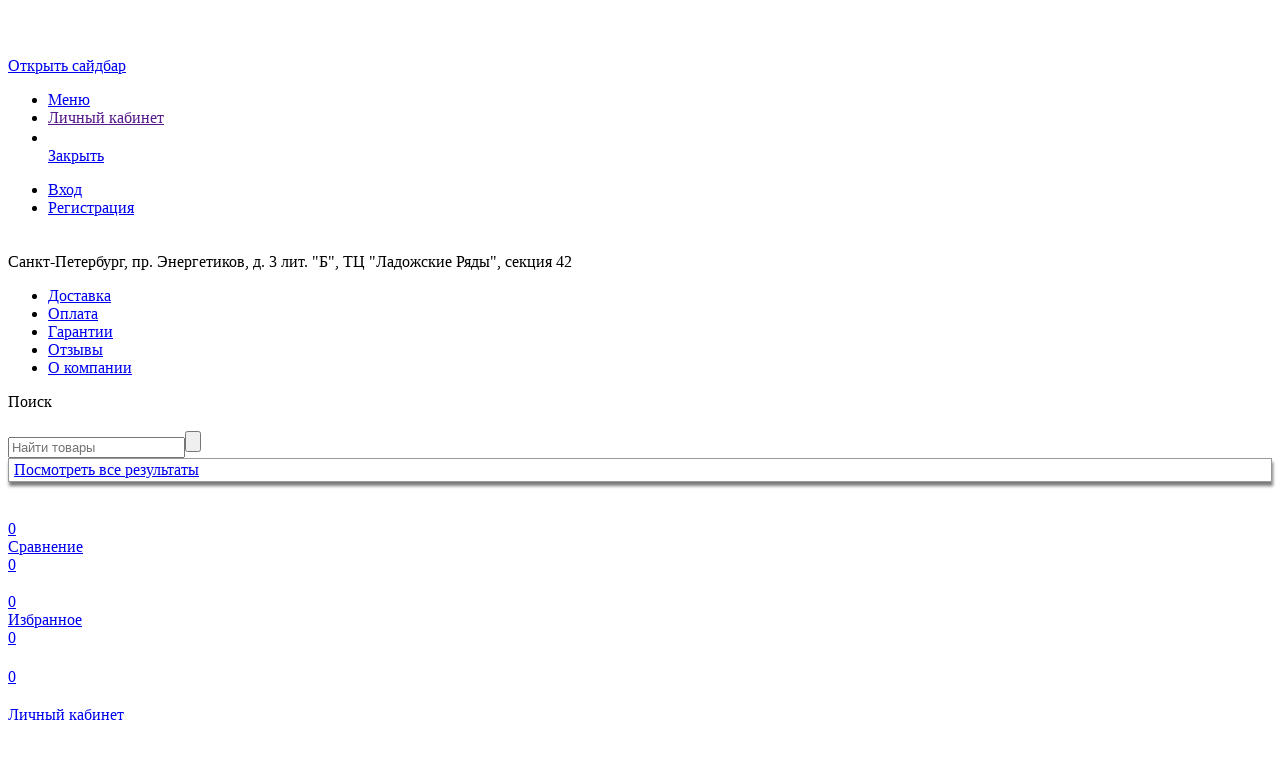

--- FILE ---
content_type: text/html; charset=utf-8
request_url: https://freza.ru/category/pily/pily-dimar/pily-dlya-pogruzhnykh-pil-dimar/
body_size: 24722
content:
<!DOCTYPE html><html><head itemscope itemtype="https://schema.org/WPHeader"><!-- css --><link rel="preload stylesheet" href="/wa-data/public/site/themes/incart/css/common1.css?v=30" as="style" type="text/css"media="all" onload="this.onload=null;this.rel='stylesheet'" /><link rel="preload stylesheet" href="/wa-data/public/site/themes/incart/css/common2.css?v=30" as="style" type="text/css"media="all" onload="this.onload=null;this.rel='stylesheet'" /><link rel="stylesheet" href="/wa-data/public/site/themes/incart/custom.css" />
	    
	    <!-- Yandex.Metrika counter -->
        <script type="text/javascript" >
           (function(m,e,t,r,i,k,a){m[i]=m[i]||function(){(m[i].a=m[i].a||[]).push(arguments)};
           m[i].l=1*new Date();
           for (var j = 0; j < document.scripts.length; j++) {if (document.scripts[j].src === r) { return; }}
           k=e.createElement(t),a=e.getElementsByTagName(t)[0],k.async=1,k.src=r,a.parentNode.insertBefore(k,a)})
           (window, document, "script", "https://mc.yandex.ru/metrika/tag.js", "ym");
        
           ym(25812317, "init", {
                clickmap:true,
                trackLinks:true,
                accurateTrackBounce:true,
                webvisor:true,
                ecommerce:"dataLayer"
           });
        </script>
        <noscript><div><img src="https://mc.yandex.ru/watch/25812317" style="position:absolute; left:-9999px;" alt="" /></div></noscript>
        <!-- /Yandex.Metrika counter -->
	    
	    <meta charset="utf-8"><title itemprop="headline">Пилы для погружных пил Dimar в Санкт-Петербурге - страница 1 из 14 - интернет-магазин ФРЕЗА.РУ - инструмент и комплектующие</title><meta content="elfs" name="author"><meta itemprop="description" name="description" content="Купить пилы для погружных пил Dimar по выгодным ценам в СПБ в интернет-магазине ФРЕЗА.РУ - инструмент и комплектующие" /><meta property="og:locale" content="ru_RU"><meta property="og:type" content="website"><meta property="og:site_name" content="ФРЕЗА.РУ"><meta property="og:title" content="Пилы для погружных пил Dimar в Санкт-Петербурге - страница 1 из 14 - интернет-магазин ФРЕЗА.РУ - инструмент и комплектующие"><meta property="og:description" content="Купить пилы для погружных пил Dimar по выгодным ценам в СПБ в интернет-магазине ФРЕЗА.РУ - инструмент и комплектующие"><meta property="og:url" content="https://freza.ru/"><meta property="og:image" content="https://freza.ru/wa-data/public/site/themes/incart/logo.svg?v1.4.1.142"><meta property="og:image:secure_url" content="https://freza.ru/wa-data/public/site/themes/incart/logo.svg?v1.4.1.142"><meta content="width=device-width, initial-scale=1" name="viewport"><link rel="canonical" href="https://freza.ru/category/pily/pily-dimar/pily-dlya-pogruzhnykh-pil-dimar/"/><link rel="shortcut icon" href="/favicon.ico"/><!-- rss --><link rel="alternate" type="application/rss+xml" title="Фреза" href="https://freza.ru/aktsii/rss/"><meta content="ie=edge" http-equiv="x-ua-compatible"><!-- Custom Browsers Color Start --><!-- Chrome, Firefox OS and Opera --><meta name="theme-color" content="#000"><!-- Windows Phone --><meta name="msapplication-navbutton-color" content="#000"><!-- iOS Safari --><meta name="apple-mobile-web-app-status-bar-style" content="#000"><link rel="preload"href="//freza.ru/wa-data/public/site/themes/incart/fonts/subset-Fregat-Bold.woff2" as="font" type="font/woff2"crossorigin="anonymous"><link rel="preload"href="//freza.ru/wa-data/public/site/themes/incart/fonts/lato-bold-webfont.woff2" as="font" type="font/woff2"crossorigin="anonymous"><link rel="preload"href="//freza.ru/wa-data/public/site/themes/incart/fonts/lato-regular-webfont.woff2" as="font" type="font/woff2"crossorigin="anonymous"><link rel="preload"href="//freza.ru/wa-data/public/site/themes/incart/fonts/lato-black-webfont.woff2" as="font" type="font/woff2"crossorigin="anonymous"><link rel="preconnect" href="https://cdn-ru.bitrix24.ru"><!--        <link rel="preconnect" href="https://ssl.google-analytics.com">--><link rel="preload" href="/wa-content/js/jquery/jquery-1.12.4.min.js" as="script"><!--IE10 Flexbox detection polyfill-->
		<script>
			(function(doc) {
				var scripts = doc.getElementsByTagName('script');
				var script = scripts[scripts.length - 1];
				var xhr = new XMLHttpRequest();
				xhr.onload = function() {
					var div = doc.createElement('div');
					div.innerHTML = this.responseText;
					div.style.display = 'none';
					script.parentNode.insertBefore(div, script);
				};
				xhr.open('get', '/wa-data/public/site/themes/incart/sprites/sprite' +'-sym.svg?v1.4.1.228', true);
				xhr.send()
			})(document)
		</script>
		<script>
			(function (doc) {
				var scripts = doc.getElementsByTagName('script');
				var script = scripts[scripts.length - 1];
				var xhr = new XMLHttpRequest();
				xhr.onload = function () {
					var div = doc.createElement('div');
					div.innerHTML = this.responseText;
					div.style.display = 'none';
					script.parentNode.insertBefore(div, script);
				};
				xhr.open('get', '/wa-data/public/site/themes/incart/icons/symbol' +'-defs.svg?v1.4.1.228', true);
				xhr.send()
			})(document)
		</script>
		<!--link href="/wa-data/public/shop/themes/incart/css/shop.min.css?v=2" rel="stylesheet"--><!--script src="/wa-data/public/shop/themes/incart/jquerycountdowntimer/jquery.countdownTimer.min.js?v=3.8.3" defer></script--><!-- plugin hook: 'frontend_head' --><meta property="og:type" content="article">
<meta property="og:url" content="https://freza.ru/category/pily/pily-dimar/pily-dlya-pogruzhnykh-pil-dimar/">
<meta property="og:title" content="Пилы для погружных пил Dimar в Санкт-Петербурге - страница 1 из 14 - интернет-магазин ФРЕЗА.РУ - инструмент и комплектующие">
<meta property="og:description" content="Купить пилы для погружных пил Dimar по выгодным ценам в СПБ в интернет-магазине ФРЕЗА.РУ - инструмент и комплектующие">
<link rel="icon" href="/favicon.ico?v=1412949672" type="image/x-icon" /><link rel="apple-touch-icon" href="/apple-touch-icon.png?v=1412933356" /><meta name='yandex-verification' content='5077e56587ad85a3' />
<meta name='yandex-verification' content='60c4f76b6cc071f0' />
<meta name='yandex-verification' content='7838fbe8e8e6ce4d' />
<meta name="yandex-verification" content="09ab1f30e69dafad" />
<meta name="yandex-verification" content="394015a0c93a8860" />
<meta name="google-site-verification" content="shKsD5iXpUQ29v4dZSzlY4oTL95HB24taQzRgL2XJdc" />
<meta name="yandex-verification" content="187d085e094de891" />

<meta name="google-site-verification=CrXBq646X1xpCnZU708X92boRPEBHHBvl-k1kBCzt0I" />
<script>
(function(i,s,o,g,r,a,m){i['GoogleAnalyticsObject']=r;i[r]=i[r]||function(){
(i[r].q=i[r].q||[]).push(arguments)},i[r].l=1*new Date();a=s.createElement(o),
m=s.getElementsByTagName(o)[0];a.async=1;a.src=g;m.parentNode.insertBefore(a,m)
})(window,document,'script','//www.google-analytics.com/analytics.js','ga');
ga('create', 'UA-72562250-1', 'auto');
ga('send', 'pageview');

</script></head><body class=" vertical-menu grey-bg catalog-page catalog-page--filtered home-page" data-theme-id="incart"><div class="scroll-to-top"><svg class="icon" width="20" height="26"><use xlink:href="#icon-scroll-arrow"></use></svg></div><div class="outer-wrapper"><header class="page-header"><div class="page-header__inner"><div class="top-bar top-bar--view-3" ><div class="top-bar__inner"><a class="top-bar__mobile-menu-btn" href="#"><svg class="icon icon-hamburger" width="21" height="15"><use xlink:href="#icon-hamburger"></use></svg><div class="top-bar__mobile-menu-btn-text">Открыть сайдбар</div></a><div class="mob-sidebar"><ul class="mob-sidebar__header"><li class="mob-sidebar__header-item active"><a class="sidebar__menu-link" href="#"><div class="mob-sidebar__header-text">Меню</div></a></li><li class="mob-sidebar__header-item"><a class="sidebar__user-link" href=""><div class="mob-sidebar__header-text">Личный кабинет</div></a></li><li class="mob-sidebar__header-item close-btn"><a class="mob-sidebar__header-link" href="#"><div class="mob-sidebar__header-icon"><svg class="icon" width="16" height="16"><use xlink:href="#icon-hamb-close"></use></svg></div><div class="mob-sidebar__header-text">Закрыть</div></a></li></ul><div class="mob-sidebar__tab mob-sidebar__menu-tab"></div><div class="mob-sidebar__tab mob-sidebar__account-tab"><div class="account-tab__inner"><ul class="account__sign-in-list"><li class="account__sign-in-item"><a href="/login/">Вход</a></li><li class="account__sign-in-item"><a href="/signup/">Регистрация</a></li></ul></div></div></div><div class="nav-overlay"></div><div class="top-bar__address"><div class="address"><div class="top-bar__address-icon"><svg class="icon icon-gps" width="11" height="16"><use xlink:href="#icon-gps"></use></svg></div><div class="top-bar__address-text">Санкт-Петербург, пр. Энергетиков, д. 3 лит. "Б", ТЦ "Ладожские Ряды", секция 42</div></div></div><div class="top-bar__menu"><div class="top-menu"><ul class="top-menu__list" data-dropdown-label="Еще..."><li class="top-menu__item"><a class="top-menu__link" href="/delivery/">Доставка</a></li><li class="top-menu__item"><a class="top-menu__link" href="/payment/">Оплата</a></li><li class="top-menu__item"><a class="top-menu__link" href="/guarantees/">Гарантии</a></li><li class="top-menu__item"><a class="top-menu__link" href="/otzyvy/">Отзывы</a></li><li class="top-menu__item"><a class="top-menu__link" href="/about/">О компании</a></li></ul></div></div><div class="top-bar__search" id="top-bar__search"><div class="search"><div class="search__mobile-text">Поиск</div><div class="search__mobile-close"><svg class="icon" width="16" height="16"><use xlink:href="#icon-hamb-close"></use></svg></div><form class="search__form search__form-autocomplete search__form-shop" action="/search/" data-images="1" data-limit="6"><input class="search__input" type="search" name="query" id="search" autocomplete="off" placeholder="Найти товары" value=""><input class="search__submit" type="submit" value=""></form><div class="autocomplete-suggestions"><div class="autocomplete-suggestion autocomplete-suggestion-showall"><a class="view-all uni-btn uni-btn--red" href="/search/" data-href="/search/?*">Посмотреть все результаты<span class="hover-anim"></span></a></div></div></div></div><div class="top-bar__info-settings"><div class="info-settings"><a class="info-settings__btn info-settings__btn--search" href="#top-bar__search"><div class="info-settings__icon"><svg class="icon icon-search" width="16" height="16"><use xlink:href="#icon-search"></use></svg></div></a><a class="info-settings__btn info-settings__btn--compare" href="javascript:void(0);"><div class="info-settings__icon"><svg class="icon icon-compare" width="16" height="14"><use xlink:href="#icon-compare"></use></svg><div class="info-settings__count"><span>0</span></div></div><div class="info-settings__text">Сравнение</div><div class="info-settings__count"><span>0</span></div></a><a class="info-settings__btn info-settings__btn--fav" href="/search/?type=favorites"><div class="info-settings__icon"><svg class="icon icon-fav" width="16" height="15"><use xlink:href="#icon-fav"></use></svg><div class="info-settings__count"><span>0</span></div></div><div class="info-settings__text">Избранное</div><div class="info-settings__count"><span>0</span></div></a><a class="info-settings__btn info-settings__btn--cart" href="/cart/"><div class="info-settings__icon info-settings__icon--cart"><svg class="icon" width="20" height="17"><use xlink:href="#icon-cart-home"></use></svg><div class="info-settings__count"><span>0</span></div></div></a><div class="info-settings__btn info-settings__btn--account info-settings__btn--signed"><a class="info-settings__btn-inner" href="/login/"><div class="info-settings__icon"><svg class="icon icon-user" width="17" height="16"><use xmlns:xlink="http://www.w3.org/1999/xlink" xlink:href="#icon-user"></use></svg></div><div class="info-settings__text">Личный кабинет</div></a><div class="account-submenu"><ul class="account__signed-in"><li class="account__sign-in-item"><a href="/login/">Вход</a></li><li class="account__sign-in-item"><a href="/signup/">Регистрация</a></li></ul></div></div></div></div></div></div><div class="mid-bar mid-bar--logo-first mid-bar--view-4"><div class="mid-bar__inner"><div class="mid-bar__logo"><a class="logo" href="/"><div class="logo__img"><img class="default-img lozad"data-src="/wa-data/public/site/themes/incart/logo.svg?v1.4.1.228"src="/wa-data/public/site/themes/incart/img/dummy48.png"alt="Фреза"width="140" height="90"></div></a></div><div class="mid-bar__main-contacts"><div class="mid-bar__main-contacts-lf"><div class="main-contacts"><div class="main-contacts__col-1"><ul class="main-contacts__list"><li class="main-contacts__item main-contacts__item--workdays"><span>пн-пт: 9:00 - 20:00; сб-вс: 10:00 - 19:00</span><span> <p><span style="color: rgb(204, 0, 0);"><a href="https://freza.ru/contacts/" target="_blank">График работы</a></span></p></span></li><li class="main-contacts__item main-contacts__item--tel"><a class="main-contacts__tel"href='tel:88007770539'>8 800 777-05-39</a></li><li class="main-contacts__item main-contacts__item--callback"><!-- a class="main-contacts__link incart-callback" href="javascript:void(0);">Обратный звонок</a --><a class="main-contacts__link incart-callback" href="tel:"></a></li></ul></div><div class="main-contacts__col-2"><ul class="main-contacts__list"><li class="main-contacts__item main-contacts__item--freecall"><span>Бесплатно по России</span></li><li class="main-contacts__item main-contacts__item--email"><a class="main-contacts__link" href="mailto:info@freza.ru">info@freza.ru</a></li><li class="main-contacts__item main-contacts__item--callback main-contacts__item--new-view-callback"><a class="main-contacts__link incart-callback" href="javascript:void(0);">Обратный звонок</a></li></ul></div><div class="main-contacts__col-3"><ul class="main-contacts__list"><li class="main-contacts__item"><b class="our-store">Наш адрес <i>-&nbsp;</i></b></li><li class="main-contacts__item main-contacts__item--address"><span class="address-text">Санкт-Петербург, пр. Энергетиков, д. 3 лит. "Б", ТЦ "Ладожские Ряды", секция 42 <i>-&nbsp;</i></span></li><li class="main-contacts__item"><a class="main-contacts__link popup-show_map" href="#address-map">Карта проезда</a></li></ul></div><div class="main-contacts__col-4"><ul class="main-contacts__list"><li class="main-contacts__item main-contacts__item--workdays"><span>пн-пт: 9:00 - 20:00; сб-вс: 10:00 - 19:00 </span><span> <p><span style="color: rgb(204, 0, 0);"><a href="https://freza.ru/contacts/" target="_blank">График работы</a></span></p></span></li></ul></div></div><div class="search" id="mid-bar__search" itemscope itemtype="https://schema.org/WebSite"><link itemprop="url" href="https://freza.ru"/><div class="search__mobile-text">Поиск</div><div class="search__mobile-close"><svg class="icon" width="16" height="16"><use xlink:href="#icon-hamb-close"></use></svg></div><form itemprop="potentialAction" itemscope itemtype="https://schema.org/SearchAction" class="search__form search__form-autocomplete search__form-shop" action="/search/" data-images="1" data-limit="6">
                                            <meta itemprop="target" content="/search/?query={query}"/>
                                            <input itemprop="query" class="search__input" type="search" name="query" autocomplete="off" value="" placeholder="Найти товары"><input class="search__submit" type="submit" value=""></form><div class="autocomplete-suggestions"><div class="autocomplete-suggestion autocomplete-suggestion-showall"><a class="view-all uni-btn uni-btn--red" href="/search/" data-href="/search/?*">Посмотреть все результаты<span class="hover-anim"></span></a></div></div></div></div><div class="mid-bar__main-contacts-rt"><div class="main-contacts__col-1"><ul class="main-contacts__list"><li class="main-contacts__item main-contacts__item--workdays"><span>пн-пт: 9:00 - 20:00; сб-вс: 10:00 - 19:00</span><span> <p><span style="color: rgb(204, 0, 0);"><a href="https://freza.ru/contacts/" target="_blank">График работы</a></span></p></span></li><li class="main-contacts__item main-contacts__item--tel"><a class="main-contacts__tel"href='tel:88007770539'>8 800 777-05-39</a><a class="main-contacts__tel--small"href='tel:+78126271542'>8 (812) 627 1542</a></li><li class="main-contacts__item main-contacts__item--callback"><a class="main-contacts__link incart-callback" href="tel:"></a></li></ul></div --><div class="main-contacts__col-2"><ul class="main-contacts__list"><li class="main-contacts__item main-contacts__item--freecall"><span>Бесплатно по России</span></li><li class="main-contacts__item main-contacts__item--email"><a class="main-contacts__link" href="mailto:info@freza.ru">info@freza.ru</a></li><li class="main-contacts__item main-contacts__item--callback main-contacts__item--new-view-callback"><a class="main-contacts__link incart-callback" href="javascript:void(0);">Обратный звонок</a></li><li class="main-contacts__item main-contacts__item--workdays"><span>пн-пт: 9:00 - 20:00; сб-вс: 10:00 - 19:00 </span><span> <p><span style="color: rgb(204, 0, 0);"><a href="https://freza.ru/contacts/" target="_blank">График работы</a></span></p></span></li></ul></div><div class="main-contacts__col-3"><ul class="main-contacts__list"><li class="main-contacts__item"><b class="our-store">Наш адрес <i>-&nbsp;</i></b></li><li class="main-contacts__item main-contacts__item--address"><span class="address-text">Санкт-Петербург, пр. Энергетиков, д. 3 лит. "Б", ТЦ "Ладожские Ряды", секция 42 <i>-&nbsp;</i></span></li><li class="main-contacts__item"><a class="main-contacts__link popup-show_map" href="#address-map">Карта проезда</a></li></ul></div></div><a class="mid-bar__search-btn" href="#mid-bar__search"><div class="mid-bar__search-icon"><svg class="icon icon-search-2" width="23" height="23"><use xlink:href="#icon-search-2"></use></svg></div></a></div><div class="mid-bar__store-info"><ul class="store-info__list"><li class="store-info__item"><span>Интернет магазин принимает круглосуточно.<br />
Обработка заказов с 10:00 до 19:00 по будням</span></li></ul></div><div class="mid-bar__store-actions"><ul class="store-actions__list"><li class="store-actions__item store-actions__item--search"><div class="store-actions__search-close"><svg class="icon" width="12" height="12"><use xlink:href="#icon-hamb-close"></use></svg></div><a class="store-actions__search-icon store-actions__icons" href="#store-actions-search"><svg class="icon" width="18" height="18"><use xlink:href="#icon-search"></use></svg></a><div class="store-actions__search" id="store-actions-search"><div class="store-actions__search-text">Поиск</div><div class="store-actions__close-search"><svg class="icon" width="16" height="16"><use xlink:href="#icon-hamb-close"></use></svg></div><form class="search__form search__form-autocomplete search__form-shop" action="/search/" data-images="1" data-limit="6"><input class="store-actions__search-input" type="text" name="query" autocomplete="off" value="" placeholder="Найти товары"><button class="store-actions__search-submit site-button" type="submit"><svg class="icon" width="20" height="20"><use xlink:href="#icon-search"></use></svg></button></form><div class="autocomplete-suggestions"><div class="autocomplete-suggestion autocomplete-suggestion-showall"><a class="view-all uni-btn uni-btn--red" href="/search/" data-href="/search/?*">Посмотреть все результаты<span class="hover-anim"></span></a></div></div></div></li><li class="store-actions__item store-actions__item--compare"><a class="store-actions__link store-actions__link--compare" href="javascript:void(0);"><div class="store-actions__icon"><svg class="icon icon-compare" width="23" height="19"><use xlink:href="#icon-compare"></use></svg><div class="store-actions__count"><span>0</span></div></div><div class="store-actions__text"><span>Сравнение</span></div></a></li><li class="store-actions__item store-actions__item--fav"><a class="store-actions__link store-actions__link--fav" href="/search/?type=favorites"><div class="store-actions__icon"><svg class="icon icon-fav" width="20" height="19"><use xlink:href="#icon-fav"></use></svg><div class="store-actions__count"><span>0</span></div></div><div class="store-actions__text"><span>Избранное</span></div></a></li><li class="store-actions__item store-actions__item--tel"><a class="store-actions__link" href=""><div class="store-actions__icon"><svg class="icon icon-tel" width="23" height="23"><use xlink:href="#icon-phone-2"></use></svg></div></a></li><li class="store-actions__item store-actions__item--cart is-empty"><a class="store-actions__link store-actions__link--cart" href="/cart/"><div class="store-actions__cart-icon-wrapper"><div class="store-actions__cart-icon"><svg class="icon icon-cart-home" width="25" height="23"><use xlink:href="#icon-cart-home"></use></svg></div><span class="store-actions__cart-amount">0</span></div><div class="store-actions__cart-content is-empty"><div class="cart-content__title">Корзина</div><div class="store-actions__cart-content-text">0 <span class="ruble">₽</span></div><div class="store-actions__cart-content-empty">пуста</div></div></a><div class="store-actions__auth"><div class="store-actions__auth-icon"><svg class="icon" width="20" height="20"><use xlink:href="#icon-user"></use></svg></div><div class="store-actions__auth-link"><a class="store-actions__mobile-auth" href="/my/"><span>Personal area</span><svg class="icon" width="20" height="20"><use xlink:href="#icon-user"></use></svg></a><a class="store-actions__auth-signin" href="/login/">Вход</a><a class="store-actions__auth-signup" href="/signup/">Регистрация</a></div></div><div class="mini-cart" data-carturl="/cart/" data-dummyimg="/wa-data/public/site/themes/incart/img/dummy96.png"><div class="mini-cart__inner"><div class="mini-cart__content"><ul class="mini-cart__list"></ul></div><div class="mini-cart__footer"><div class="mini-cart__total"><div class="mini-cart__total-text">Итого:</div><div class="mini-cart__total-price">0 <span class="ruble">₽</span></div></div><div class="mini-cart__actions"><a class="uni-btn uni-btn--grey-trnspt mini-cart__go-cart" href="/cart/">Корзина</a><a class="uni-btn uni-btn--red mini-cart__go-checkout" href="/cart/">Оформить заказ<span class="hover-anim"></span></a></div></div></div></div></li></ul></div></div></div><div class="main-menu__wrapper"><nav class="main-menu main-menu--white-bg"><button class="mob-tab-button site-button"><span class="mob-tab-button__inner" style="background-color:#ffffff;"><i class="mob-tab-button__icon"><svg class="icon icon-mob-menu" width="12" height="12"><use xlink:href="#icon-mob-menu"></use></svg><svg class="icon icon-side-menu" width="10" height="10"><use xlink:href="#icon-side-menu"></use></svg></i><span class="mob-tab-button__text">Каталог товаров</span></span></button><div class="main-menu__inner" style="background-color:#ffffff;"><div class="main-menu__mobile-header mobile-menu"><div class="mob-tab-button__inner" style="background-color:#ffffff;"><i class="mob-tab-button__icon"><svg class="icon icon-mob-menu" width="12" height="12"><use xlink:href="#icon-mob-menu"></use></svg><svg class="icon icon-side-menu" width="10" height="10"><use xlink:href="#icon-side-menu"></use></svg></i><span class="mob-tab-button__text">Каталог товаров</span><button class="mobile-menu__back site-button">Назад<i class="mob-tab-button__arrow-back"><svg class="icon arrow-back" width="21" height="16"><use xlink:href="#icon-arrow-back"></use></svg></i></button><button class="mobile-menu__close site-button">Закрыть<i class="mob-tab-button__close"><svg class="icon icon-close" width="16" height="16"><use xlink:href="#icon-hamb-close"></use></svg></i></button></div></div><div class="main-menu__inner-content" data-dropdown-label="Еще..."><ul class="main-menu__list"><li class="main-menu__item main-menu__item--stacked"><div class="menu-item__wrapper"><span class="main-menu__item-badge main-menu__item-badge-sale">sale</span><a class="main-menu__link" href="/category/rasprodaza/"><span class="main-menu__link-text">СПЕЦИАЛЬНОЕ ПРЕДЛОЖЕНИЕ</span><i class="main-menu__arrow"><svg class="icon icon-arrow" width="7" height="4"><use xlink:href="#icon-arrow-down"></use></svg><svg class="icon icon-arrow-border" width="5" height="11"><use xlink:href="#icon-arrow-border"></use></svg></i></a></div></li><li class="main-menu__item main-menu__item--stacked"><div class="menu-item__wrapper"><span class="main-menu__item-badge main-menu__item-badge-new">new</span><a class="main-menu__link" href="/category/novoe-postuplenie/"><span class="main-menu__link-text">Новое поступление</span><i class="main-menu__arrow"><svg class="icon icon-arrow" width="7" height="4"><use xlink:href="#icon-arrow-down"></use></svg><svg class="icon icon-arrow-border" width="5" height="11"><use xlink:href="#icon-arrow-border"></use></svg></i></a></div></li><li class="main-menu__item main-menu__item--stacked"><div class="menu-item__wrapper"><a class="main-menu__link" href="/category/mill/"><span class="main-menu__link-text">Фрезы</span><i class="main-menu__arrow"><svg class="icon icon-arrow" width="7" height="4"><use xlink:href="#icon-arrow-down"></use></svg><svg class="icon icon-arrow-border" width="5" height="11"><use xlink:href="#icon-arrow-border"></use></svg></i></a><a class="main-menu__open-sub" href="#">Показать подкатегории</a></div><div class="main-menu__submenu main-menu__submenu--inline-blocks"><div class="submenu__header"><span>Фрезы</span></div><ul class="submenu__list"><li class="submenu__item"><div class="menu-item__wrapper"><a class="submenu__item-title" href="/category/mill/nabory-frez/"><div class="submenu__item-title-text"><div class="subtitle-text">Наборы фрез</div></div><div class="submenu__arrow"><svg class="icon icon-arrow-right" width="4" height="5"><use xlink:href="#icon-arrow-right"></use></svg></div></a></div></li><li class="submenu__item"><div class="menu-item__wrapper"><a class="submenu__item-title" href="/category/mill/dlya-chpu/"><div class="submenu__item-title-text"><div class="subtitle-text">Фрезы для ЧПУ</div></div><div class="submenu__arrow"><svg class="icon icon-arrow-right" width="4" height="5"><use xlink:href="#icon-arrow-right"></use></svg></div></a><a class="submenu__open-sub" href="#">Показать подкатегории</a></div><div class="submenu-wrapper"><ul class="submenu__item-ul"><li class="submenu__item-li"><a class="submenu__item-li-link" href="/category/mill/dlya-chpu/frezy-so-struzhkolomom/"><div class="submenu__item-title-text"><div class="submenu__item-li-text">Фрезы со стружколомом</div></div></a></li><li class="submenu__item-li"><a class="submenu__item-li-link" href="/category/mill/dlya-chpu/frezy-spiralnye-universalnye/"><div class="submenu__item-title-text"><div class="submenu__item-li-text">Фрезы спиральные универсальные</div></div></a></li><li class="submenu__item-li"><a class="submenu__item-li-link" href="/category/mill/dlya-chpu/pryamye-universalnye-frezy/"><div class="submenu__item-title-text"><div class="submenu__item-li-text">Прямые универсальные фрезы</div></div></a></li><li class="submenu__item-li"><a class="submenu__item-li-link" href="/category/mill/dlya-chpu/rashpilnye-frezy-kukuruza/"><div class="submenu__item-title-text"><div class="submenu__item-li-text">Рашпильные фрезы (кукуруза)</div></div></a></li><li class="submenu__item-li"><a class="submenu__item-li-link" href="/category/mill/dlya-chpu/frezy-dlya-3d-obrabotki/"><div class="submenu__item-title-text"><div class="submenu__item-li-text">Фрезы для 3D обработки</div></div></a></li><li class="submenu__item-li"><a class="submenu__item-li-link" href="/category/mill/dlya-chpu/kompressionnye-frezy/"><div class="submenu__item-title-text"><div class="submenu__item-li-text">Компрессионные фрезы</div></div></a></li><li class="submenu__item-li"><a class="submenu__item-li-link" href="/category/mill/dlya-chpu/frezy-po-vosku/"><div class="submenu__item-title-text"><div class="submenu__item-li-text">Фрезы по воску</div></div></a></li><li class="submenu__item-li"><a class="submenu__item-li-link" href="/category/mill/dlya-chpu/po-plastiku/"><div class="submenu__item-title-text"><div class="submenu__item-li-text">По пластику</div></div></a></li><li class="submenu__item-li"><a class="submenu__item-li-link" href="/category/mill/dlya-chpu/po-derevu/"><div class="submenu__item-title-text"><div class="submenu__item-li-text">По дереву</div></div></a></li><li class="submenu__item-li"><a class="submenu__item-li-link" href="/category/mill/dlya-chpu/po-mdf/"><div class="submenu__item-title-text"><div class="submenu__item-li-text">По МДФ</div></div></a></li><li class="submenu__item-li"><a class="submenu__item-li-link" href="/category/mill/dlya-chpu/po-fanere/"><div class="submenu__item-title-text"><div class="submenu__item-li-text">По фанере</div></div></a></li><li class="submenu__item-li"><a class="submenu__item-li-link" href="/category/mill/dlya-chpu/po-ldsp/"><div class="submenu__item-title-text"><div class="submenu__item-li-text">По ЛДСП</div></div></a></li><li class="submenu__item-li"><a class="submenu__item-li-link" href="/category/mill/dlya-chpu/po-alyuminiyu/"><div class="submenu__item-title-text"><div class="submenu__item-li-text">По алюминию</div></div></a></li><li class="submenu__item-li"><a class="submenu__item-li-link" href="/category/mill/dlya-chpu/po-karbonu/"><div class="submenu__item-title-text"><div class="submenu__item-li-text">По карбону</div></div></a></li><li class="submenu__item-li"><a class="submenu__item-li-link" href="/category/mill/dlya-chpu/po-metallu/"><div class="submenu__item-title-text"><div class="submenu__item-li-text">По металлу</div></div></a></li><li class="submenu__item-li"><a class="submenu__item-li-link" href="/category/mill/dlya-chpu/po-penoplastu/"><div class="submenu__item-title-text"><div class="submenu__item-li-text">По пенопласту</div></div></a></li></ul><a class="main-menu__item-page-link" href="/category/mill/dlya-chpu/">Посмотреть все товары <strong>[Фрезы для ЧПУ]</strong></a></div></li><li class="submenu__item"><div class="menu-item__wrapper"><a class="submenu__item-title" href="/category/mill/dlya-ruchnykh-frezerov/"><div class="submenu__item-title-text"><div class="subtitle-text">Фрезы для ручного фрезера</div></div><div class="submenu__arrow"><svg class="icon icon-arrow-right" width="4" height="5"><use xlink:href="#icon-arrow-right"></use></svg></div></a><a class="submenu__open-sub" href="#">Показать подкатегории</a></div><div class="submenu-wrapper"><ul class="submenu__item-ul"><li class="submenu__item-li"><a class="submenu__item-li-link" href="/category/mill/dlya-ruchnykh-frezerov/pryamye-pazovye-frezy/"><div class="submenu__item-title-text"><div class="submenu__item-li-text">Прямые пазовые фрезы</div></div></a></li><li class="submenu__item-li"><a class="submenu__item-li-link" href="/category/mill/dlya-ruchnykh-frezerov/obgonnye-frezy/"><div class="submenu__item-title-text"><div class="submenu__item-li-text">Обгонные фрезы</div></div></a></li><li class="submenu__item-li"><a class="submenu__item-li-link" href="/category/mill/dlya-ruchnykh-frezerov/radiusnye-frezy/"><div class="submenu__item-title-text"><div class="submenu__item-li-text">Радиусные фрезы</div></div></a></li><li class="submenu__item-li"><a class="submenu__item-li-link" href="/category/mill/dlya-ruchnykh-frezerov/galtelnye-frezy/"><div class="submenu__item-title-text"><div class="submenu__item-li-text">Галтельные фрезы</div></div></a></li><li class="submenu__item-li"><a class="submenu__item-li-link" href="/category/mill/dlya-ruchnykh-frezerov/fasochny/"><div class="submenu__item-title-text"><div class="submenu__item-li-text">Фасочные фрезы</div></div></a></li><li class="submenu__item-li"><a class="submenu__item-li-link" href="/category/mill/dlya-ruchnykh-frezerov/frezy-v/"><div class="submenu__item-title-text"><div class="submenu__item-li-text">Фрезы V-образные</div></div></a></li><li class="submenu__item-li"><a class="submenu__item-li-link" href="/category/mill/dlya-ruchnykh-frezerov/frezy-dlya-vyravnivaniya/"><div class="submenu__item-title-text"><div class="submenu__item-li-text">Фрезы для выравнивания</div></div></a></li><li class="submenu__item-li"><a class="submenu__item-li-link" href="/category/mill/dlya-ruchnykh-frezerov/frezy-dlya-dvernykh-zamkov-i-petel/"><div class="submenu__item-title-text"><div class="submenu__item-li-text">Фрезы для дверных замков и петель</div></div></a></li><li class="submenu__item-li"><a class="submenu__item-li-link" href="/category/mill/dlya-ruchnykh-frezerov/fileno/"><div class="submenu__item-title-text"><div class="submenu__item-li-text">Филенчатые фрезы</div></div></a></li><li class="submenu__item-li"><a class="submenu__item-li-link" href="/category/mill/dlya-ruchnykh-frezerov/chetvertnye-frezy/"><div class="submenu__item-title-text"><div class="submenu__item-li-text">Четвертные фрезы</div></div></a></li><li class="submenu__item-li"><a class="submenu__item-li-link" href="/category/mill/dlya-ruchnykh-frezerov/profilnye-frezy/"><div class="submenu__item-title-text"><div class="submenu__item-li-text">Профильные фрезы</div></div></a></li><li class="submenu__item-li"><a class="submenu__item-li-link" href="/category/mill/dlya-ruchnykh-frezerov/frezy-dlya-integrirovannykh-ruchek/"><div class="submenu__item-title-text"><div class="submenu__item-li-text">Фрезы для интегрированных ручек</div></div></a></li><li class="submenu__item-li"><a class="submenu__item-li-link" href="/category/mill/dlya-ruchnykh-frezerov/frezy/"><div class="submenu__item-title-text"><div class="submenu__item-li-text">Фрезы Бычий нос или Катушка</div></div></a></li><li class="submenu__item-li"><a class="submenu__item-li-link" href="/category/mill/dlya-ruchnykh-frezerov/frezy-dlya-srashchivaniya/"><div class="submenu__item-title-text"><div class="submenu__item-li-text">Фрезы для сращивания</div></div></a></li><li class="submenu__item-li"><a class="submenu__item-li-link" href="/category/mill/dlya-ruchnykh-frezerov/frezy-lastochkin-khvost/"><div class="submenu__item-title-text"><div class="submenu__item-li-text">Фрезы ласточкин хвост</div></div></a></li><li class="submenu__item-li"><a class="submenu__item-li-link" href="/category/mill/dlya-ruchnykh-frezerov/frezy-dlya-vagonki/"><div class="submenu__item-title-text"><div class="submenu__item-li-text">Фрезы для вагонки</div></div></a></li><li class="submenu__item-li"><a class="submenu__item-li-link" href="/category/mill/dlya-ruchnykh-frezerov/frezy-dlya-mebelnoy-obvyazki/"><div class="submenu__item-title-text"><div class="submenu__item-li-text">Фрезы для мебельной обвязки</div></div></a></li><li class="submenu__item-li"><a class="submenu__item-li-link" href="/category/mill/dlya-ruchnykh-frezerov/frezy-t-obraznye/"><div class="submenu__item-title-text"><div class="submenu__item-li-text">Фрезы Т-образные</div></div></a></li><li class="submenu__item-li"><a class="submenu__item-li-link" href="/category/mill/dlya-ruchnykh-frezerov/diskovye-frezy-414-tovarov/"><div class="submenu__item-title-text"><div class="submenu__item-li-text">Дисковые фрезы</div></div></a></li></ul><a class="main-menu__item-page-link" href="/category/mill/dlya-ruchnykh-frezerov/">Посмотреть все товары <strong>[Фрезы для ручного фрезера]</strong></a></div></li><li class="submenu__item"><div class="menu-item__wrapper"><a class="submenu__item-title" href="/category/mill/almaznye-frezy/"><div class="submenu__item-title-text"><div class="subtitle-text">Алмазные фрезы</div></div><div class="submenu__arrow"><svg class="icon icon-arrow-right" width="4" height="5"><use xlink:href="#icon-arrow-right"></use></svg></div></a></div></li><li class="submenu__item"><div class="menu-item__wrapper"><a class="submenu__item-title" href="/category/mill/po-derevu/"><div class="submenu__item-title-text"><div class="subtitle-text">Фрезы по дереву</div></div><div class="submenu__arrow"><svg class="icon icon-arrow-right" width="4" height="5"><use xlink:href="#icon-arrow-right"></use></svg></div></a><a class="submenu__open-sub" href="#">Показать подкатегории</a></div><div class="submenu-wrapper"><ul class="submenu__item-ul"><li class="submenu__item-li"><a class="submenu__item-li-link" href="/category/mill/po-derevu/frezy-djtol/"><div class="submenu__item-title-text"><div class="submenu__item-li-text">Фрезы DJTOL</div></div></a></li><li class="submenu__item-li"><a class="submenu__item-li-link" href="/category/mill/po-derevu/leitz/"><div class="submenu__item-title-text"><div class="submenu__item-li-text">Фрезы Leitz</div></div></a></li><li class="submenu__item-li"><a class="submenu__item-li-link" href="/category/mill/po-derevu/hartense/"><div class="submenu__item-title-text"><div class="submenu__item-li-text">Фрезы Hartense</div></div></a></li><li class="submenu__item-li"><a class="submenu__item-li-link" href="/category/mill/po-derevu/frezy-dimar/"><div class="submenu__item-title-text"><div class="submenu__item-li-text">Фрезы Dimar</div></div></a></li><li class="submenu__item-li"><a class="submenu__item-li-link" href="/category/mill/po-derevu/wpw/"><div class="submenu__item-title-text"><div class="submenu__item-li-text">Фрезы WPW</div></div></a></li><li class="submenu__item-li"><a class="submenu__item-li-link" href="/category/mill/po-derevu/arden/"><div class="submenu__item-title-text"><div class="submenu__item-li-text">Фрезы Arden</div></div></a></li><li class="submenu__item-li"><a class="submenu__item-li-link" href="/category/mill/po-derevu/procut/"><div class="submenu__item-title-text"><div class="submenu__item-li-text">Фрезы PROCUT</div></div></a></li><li class="submenu__item-li"><a class="submenu__item-li-link" href="/category/mill/po-derevu/cmt/"><div class="submenu__item-title-text"><div class="submenu__item-li-text">Фрезы СМТ</div></div></a></li><li class="submenu__item-li"><a class="submenu__item-li-link" href="/category/mill/po-derevu/woodwork/"><div class="submenu__item-title-text"><div class="submenu__item-li-text">Фрезы Woodwork</div></div></a></li><li class="submenu__item-li"><a class="submenu__item-li-link" href="/category/mill/po-derevu/frezy-greentools/"><div class="submenu__item-title-text"><div class="submenu__item-li-text">Фрезы Greentools</div></div></a></li><li class="submenu__item-li"><a class="submenu__item-li-link" href="/category/mill/po-derevu/frezy-rotis/"><div class="submenu__item-title-text"><div class="submenu__item-li-text">Фрезы Rotis</div></div></a></li><li class="submenu__item-li"><a class="submenu__item-li-link" href="/category/mill/po-derevu/frezy-tideway/"><div class="submenu__item-title-text"><div class="submenu__item-li-text">Фрезы Tideway</div></div></a></li><li class="submenu__item-li"><a class="submenu__item-li-link" href="/category/mill/po-derevu/ryezyets/"><div class="submenu__item-title-text"><div class="submenu__item-li-text">Фрезы РЕЗЕЦ</div></div></a></li><li class="submenu__item-li"><a class="submenu__item-li-link" href="/category/mill/po-derevu/frezy-enkor/"><div class="submenu__item-title-text"><div class="submenu__item-li-text">Фрезы Энкор</div></div></a></li><li class="submenu__item-li"><a class="submenu__item-li-link" href="/category/mill/po-derevu/nasadnye-frezy/"><div class="submenu__item-title-text"><div class="submenu__item-li-text">Насадные фрезы</div></div></a></li><li class="submenu__item-li"><a class="submenu__item-li-link" href="/category/mill/po-derevu/almaznye-frezy/"><div class="submenu__item-title-text"><div class="submenu__item-li-text">Алмазные фрезы</div></div></a></li><li class="submenu__item-li"><a class="submenu__item-li-link" href="/category/mill/po-derevu/frezy-s-ploskim-tortsem/"><div class="submenu__item-title-text"><div class="submenu__item-li-text">Фрезы спиральные универсальные</div></div></a></li><li class="submenu__item-li"><a class="submenu__item-li-link" href="/category/mill/po-derevu/frezy-so-sfericheskim-tortsem/"><div class="submenu__item-title-text"><div class="submenu__item-li-text">Фрезы со сферическим торцем</div></div></a></li><li class="submenu__item-li"><a class="submenu__item-li-link" href="/category/mill/po-derevu/konicheskie-frezy/"><div class="submenu__item-title-text"><div class="submenu__item-li-text">Конические фрезы</div></div></a></li><li class="submenu__item-li"><a class="submenu__item-li-link" href="/category/mill/po-derevu/kompressionnye-frezy/"><div class="submenu__item-title-text"><div class="submenu__item-li-text">Компрессионные фрезы</div></div></a></li><li class="submenu__item-li"><a class="submenu__item-li-link" href="/category/mill/po-derevu/frezy-kukuruza/"><div class="submenu__item-title-text"><div class="submenu__item-li-text">Фрезы Кукуруза</div></div></a></li><li class="submenu__item-li"><a class="submenu__item-li-link" href="/category/mill/po-derevu/pazovye-frezy/"><div class="submenu__item-title-text"><div class="submenu__item-li-text">Пазовые фрезы</div></div></a></li><li class="submenu__item-li"><a class="submenu__item-li-link" href="/category/mill/po-derevu/obgonnye-frezy/"><div class="submenu__item-title-text"><div class="submenu__item-li-text">Обгонные фрезы</div></div></a></li><li class="submenu__item-li"><a class="submenu__item-li-link" href="/category/mill/po-derevu/frezy-dlya-vyravnivaniya/"><div class="submenu__item-title-text"><div class="submenu__item-li-text">Фрезы для выравнивания</div></div></a></li><li class="submenu__item-li"><a class="submenu__item-li-link" href="/category/mill/po-derevu/frezy-dlya-integrirovannykh-ruchek/"><div class="submenu__item-title-text"><div class="submenu__item-li-text">Фрезы для интегрированных ручек</div></div></a></li><li class="submenu__item-li"><a class="submenu__item-li-link" href="/category/mill/po-derevu/galtelnye-frezy/"><div class="submenu__item-title-text"><div class="submenu__item-li-text">Галтельные фрезы</div></div></a></li><li class="submenu__item-li"><a class="submenu__item-li-link" href="/category/mill/po-derevu/frezy-lastochkin-khvost/"><div class="submenu__item-title-text"><div class="submenu__item-li-text">Фрезы ласточкин хвост</div></div></a></li><li class="submenu__item-li"><a class="submenu__item-li-link" href="/category/mill/po-derevu/diskovye-frezy/"><div class="submenu__item-title-text"><div class="submenu__item-li-text">Дисковые фрезы</div></div></a></li><li class="submenu__item-li"><a class="submenu__item-li-link" href="/category/mill/po-derevu/frezy-chetvertnye/"><div class="submenu__item-title-text"><div class="submenu__item-li-text">Фрезы четвертные</div></div></a></li><li class="submenu__item-li"><a class="submenu__item-li-link" href="/category/mill/po-derevu/profilnye-frezy/"><div class="submenu__item-title-text"><div class="submenu__item-li-text">Профильные фрезы</div></div></a></li><li class="submenu__item-li"><a class="submenu__item-li-link" href="/category/mill/po-derevu/radiusnye-frezy/"><div class="submenu__item-title-text"><div class="submenu__item-li-text">Радиусные фрезы</div></div></a></li><li class="submenu__item-li"><a class="submenu__item-li-link" href="/category/mill/po-derevu/filenochnye-frezy/"><div class="submenu__item-title-text"><div class="submenu__item-li-text">Филеночные фрезы</div></div></a></li><li class="submenu__item-li"><a class="submenu__item-li-link" href="/category/mill/po-derevu/frezy-fasochnye/"><div class="submenu__item-title-text"><div class="submenu__item-li-text">Фрезы фасочные</div></div></a></li><li class="submenu__item-li"><a class="submenu__item-li-link" href="/category/mill/po-derevu/dolbezhnye-frezy/"><div class="submenu__item-title-text"><div class="submenu__item-li-text">Долбежные фрезы</div></div></a></li><li class="submenu__item-li"><a class="submenu__item-li-link" href="/category/mill/po-derevu/frezy-dlya-srashchivaniya/"><div class="submenu__item-title-text"><div class="submenu__item-li-text">Фрезы для сращивания</div></div></a></li><li class="submenu__item-li"><a class="submenu__item-li-link" href="/category/mill/po-derevu/frezy-dlya-vagonki/"><div class="submenu__item-title-text"><div class="submenu__item-li-text">Фрезы для вагонки</div></div></a></li><li class="submenu__item-li"><a class="submenu__item-li-link" href="/category/mill/po-derevu/nabory-frez-dlya-mebelnykh-fasadov/"><div class="submenu__item-title-text"><div class="submenu__item-li-text">Наборы фрез для мебельных фасадов</div></div></a></li><li class="submenu__item-li"><a class="submenu__item-li-link" href="/category/mill/po-derevu/frezy-dlya-t-obraznykh-pazov/"><div class="submenu__item-title-text"><div class="submenu__item-li-text">Фрезы для Т-образных пазов</div></div></a></li><li class="submenu__item-li"><a class="submenu__item-li-link" href="/category/mill/po-derevu/frezy-bychiy-nos-katushka/"><div class="submenu__item-title-text"><div class="submenu__item-li-text">Фрезы Бычий нос или Катушка</div></div></a></li><li class="submenu__item-li"><a class="submenu__item-li-link" href="/category/mill/po-derevu/frezy-dlya-vrezaniya-zamkov-i-petel/"><div class="submenu__item-title-text"><div class="submenu__item-li-text">Фрезы для врезания замков и петель</div></div></a></li><li class="submenu__item-li"><a class="submenu__item-li-link" href="/category/mill/po-derevu/frezy-dlya-busin/"><div class="submenu__item-title-text"><div class="submenu__item-li-text">Фрезы для создания бусин</div></div></a></li></ul><a class="main-menu__item-page-link" href="/category/mill/po-derevu/">Посмотреть все товары <strong>[Фрезы по дереву]</strong></a></div></li><li class="submenu__item"><div class="menu-item__wrapper"><a class="submenu__item-title" href="/category/mill/frezy-po-plastiku/"><div class="submenu__item-title-text"><div class="subtitle-text">Фрезы по пластику</div></div><div class="submenu__arrow"><svg class="icon icon-arrow-right" width="4" height="5"><use xlink:href="#icon-arrow-right"></use></svg></div></a></div></li><li class="submenu__item"><div class="menu-item__wrapper"><a class="submenu__item-title" href="/category/mill/po-metallu/"><div class="submenu__item-title-text"><div class="subtitle-text">Фрезы по металлу</div></div><div class="submenu__arrow"><svg class="icon icon-arrow-right" width="4" height="5"><use xlink:href="#icon-arrow-right"></use></svg></div></a><a class="submenu__open-sub" href="#">Показать подкатегории</a></div><div class="submenu-wrapper"><ul class="submenu__item-ul"><li class="submenu__item-li"><a class="submenu__item-li-link" href="/category/mill/po-metallu/frezy-po-alyuminiyu/"><div class="submenu__item-title-text"><div class="submenu__item-li-text">Фрезы по алюминию</div></div></a></li><li class="submenu__item-li"><a class="submenu__item-li-link" href="/category/mill/po-metallu/frezy-po-stali/"><div class="submenu__item-title-text"><div class="submenu__item-li-text">Фрезы по стали</div></div></a></li><li class="submenu__item-li"><a class="submenu__item-li-link" href="/category/mill/po-metallu/mikrofrezy/"><div class="submenu__item-title-text"><div class="submenu__item-li-text">Микрофрезы</div></div></a></li><li class="submenu__item-li"><a class="submenu__item-li-link" href="/category/mill/po-metallu/frezy-s-ploskim-tortsem/"><div class="submenu__item-title-text"><div class="submenu__item-li-text">Фрезы с плоским торцем</div></div></a></li><li class="submenu__item-li"><a class="submenu__item-li-link" href="/category/mill/po-metallu/frezy-so-sfericheskim-tortsem/"><div class="submenu__item-title-text"><div class="submenu__item-li-text">Фрезы со сферическим торцем</div></div></a></li><li class="submenu__item-li"><a class="submenu__item-li-link" href="/category/mill/po-metallu/borfrezy/"><div class="submenu__item-title-text"><div class="submenu__item-li-text">Борфрезы</div></div></a></li><li class="submenu__item-li"><a class="submenu__item-li-link" href="/category/mill/po-metallu/rezbofrezy/"><div class="submenu__item-title-text"><div class="submenu__item-li-text">Резьбофрезы</div></div></a></li><li class="submenu__item-li"><a class="submenu__item-li-link" href="/category/mill/po-metallu/konicheskie-frezy/"><div class="submenu__item-title-text"><div class="submenu__item-li-text">Конические фрезы</div></div></a></li><li class="submenu__item-li"><a class="submenu__item-li-link" href="/category/mill/po-metallu/radiusnye/"><div class="submenu__item-title-text"><div class="submenu__item-li-text">Радиусные фрезы по металлу</div></div></a></li><li class="submenu__item-li"><a class="submenu__item-li-link" href="/category/mill/po-metallu/tverdosplavnyye/"><div class="submenu__item-title-text"><div class="submenu__item-li-text">Фрезы твердосплавные по металлу</div></div></a></li></ul><a class="main-menu__item-page-link" href="/category/mill/po-metallu/">Посмотреть все товары <strong>[Фрезы по металлу]</strong></a></div></li><li class="submenu__item"><div class="menu-item__wrapper"><a class="submenu__item-title" href="/category/mill/frezy-po-alucobond/"><div class="submenu__item-title-text"><div class="subtitle-text">Фрезы по Alucobond</div></div><div class="submenu__arrow"><svg class="icon icon-arrow-right" width="4" height="5"><use xlink:href="#icon-arrow-right"></use></svg></div></a></div></li><li class="submenu__item"><div class="menu-item__wrapper"><a class="submenu__item-title" href="/category/mill/frezy-po-iskusstvennomu-kamnyu/"><div class="submenu__item-title-text"><div class="subtitle-text">Фрезы по искусственному камню</div></div><div class="submenu__arrow"><svg class="icon icon-arrow-right" width="4" height="5"><use xlink:href="#icon-arrow-right"></use></svg></div></a></div></li><li class="submenu__item"><div class="menu-item__wrapper"><a class="submenu__item-title" href="/category/mill/frezy-po-naturalnomu-kamnyu/"><div class="submenu__item-title-text"><div class="subtitle-text">Фрезы по натуральному камню</div></div><div class="submenu__arrow"><svg class="icon icon-arrow-right" width="4" height="5"><use xlink:href="#icon-arrow-right"></use></svg></div></a></div></li><li class="submenu__item"><div class="menu-item__wrapper"><a class="submenu__item-title" href="/category/mill/frezy-po-vosku/"><div class="submenu__item-title-text"><div class="subtitle-text">Фрезы по воску</div></div><div class="submenu__arrow"><svg class="icon icon-arrow-right" width="4" height="5"><use xlink:href="#icon-arrow-right"></use></svg></div></a></div></li><li class="submenu__item"><div class="menu-item__wrapper"><a class="submenu__item-title" href="/category/mill/end-mills/"><div class="submenu__item-title-text"><div class="subtitle-text">Фрезы с плоским торцем</div></div><div class="submenu__arrow"><svg class="icon icon-arrow-right" width="4" height="5"><use xlink:href="#icon-arrow-right"></use></svg></div></a></div></li><li class="submenu__item"><div class="menu-item__wrapper"><a class="submenu__item-title" href="/category/mill/ball-nose-end-mills/"><div class="submenu__item-title-text"><div class="subtitle-text">Фрезы со сферическим торцем</div></div><div class="submenu__arrow"><svg class="icon icon-arrow-right" width="4" height="5"><use xlink:href="#icon-arrow-right"></use></svg></div></a></div></li><li class="submenu__item"><div class="menu-item__wrapper"><a class="submenu__item-title" href="/category/mill/freza-kukuruza-po-derevu/"><div class="submenu__item-title-text"><div class="subtitle-text">Фреза Кукуруза</div></div><div class="submenu__arrow"><svg class="icon icon-arrow-right" width="4" height="5"><use xlink:href="#icon-arrow-right"></use></svg></div></a></div></li><li class="submenu__item"><div class="menu-item__wrapper"><a class="submenu__item-title" href="/category/mill/konicheskie-frezy/"><div class="submenu__item-title-text"><div class="subtitle-text">Конические фрезы</div></div><div class="submenu__arrow"><svg class="icon icon-arrow-right" width="4" height="5"><use xlink:href="#icon-arrow-right"></use></svg></div></a></div></li><li class="submenu__item"><div class="menu-item__wrapper"><a class="submenu__item-title" href="/category/mill/compression-end-mills/"><div class="submenu__item-title-text"><div class="subtitle-text">Компрессионные фрезы</div></div><div class="submenu__arrow"><svg class="icon icon-arrow-right" width="4" height="5"><use xlink:href="#icon-arrow-right"></use></svg></div></a></div></li><li class="submenu__item"><div class="menu-item__wrapper"><a class="submenu__item-title" href="/category/mill/djtol-ogee-bits/"><div class="submenu__item-title-text"><div class="subtitle-text">Фасонные фрезы</div></div><div class="submenu__arrow"><svg class="icon icon-arrow-right" width="4" height="5"><use xlink:href="#icon-arrow-right"></use></svg></div></a></div></li><li class="submenu__item"><div class="menu-item__wrapper"><a class="submenu__item-title" href="/category/mill/tverdosplavnyye/"><div class="submenu__item-title-text"><div class="subtitle-text">Фрезы твердосплавные</div></div><div class="submenu__arrow"><svg class="icon icon-arrow-right" width="4" height="5"><use xlink:href="#icon-arrow-right"></use></svg></div></a></div></li><li class="submenu__item"><div class="menu-item__wrapper"><a class="submenu__item-title" href="/category/mill/borfrezy/"><div class="submenu__item-title-text"><div class="subtitle-text">Борфрезы</div></div><div class="submenu__arrow"><svg class="icon icon-arrow-right" width="4" height="5"><use xlink:href="#icon-arrow-right"></use></svg></div></a></div></li><li class="submenu__item"><div class="menu-item__wrapper"><a class="submenu__item-title" href="/category/mill/tortsevyye/"><div class="submenu__item-title-text"><div class="subtitle-text">Торцевые фрезы</div></div><div class="submenu__arrow"><svg class="icon icon-arrow-right" width="4" height="5"><use xlink:href="#icon-arrow-right"></use></svg></div></a></div></li></ul><a class="main-menu__item-page-link" href="/category/mill/">Посмотреть все товары <strong>[Фрезы]</strong></a></div></li><li class="main-menu__item main-menu__item--stacked"><div class="menu-item__wrapper"><a class="main-menu__link" href="/category/engraving-bits/"><span class="main-menu__link-text">Граверы</span><i class="main-menu__arrow"><svg class="icon icon-arrow" width="7" height="4"><use xlink:href="#icon-arrow-down"></use></svg><svg class="icon icon-arrow-border" width="5" height="11"><use xlink:href="#icon-arrow-border"></use></svg></i></a><a class="main-menu__open-sub" href="#">Показать подкатегории</a></div><div class="main-menu__submenu main-menu__submenu--inline-blocks"><div class="submenu__header"><span>Граверы</span></div><ul class="submenu__list"><li class="submenu__item"><div class="menu-item__wrapper"><a class="submenu__item-title" href="/category/engraving-bits/engraving-bits-end/"><div class="submenu__item-title-text"><div class="subtitle-text">Граверы с плоским торцом</div></div><div class="submenu__arrow"><svg class="icon icon-arrow-right" width="4" height="5"><use xlink:href="#icon-arrow-right"></use></svg></div></a></div></li><li class="submenu__item"><div class="menu-item__wrapper"><a class="submenu__item-title" href="/category/engraving-bits/engraving-bits-nose/"><div class="submenu__item-title-text"><div class="subtitle-text">Граверы со сферическим торцом</div></div><div class="submenu__arrow"><svg class="icon icon-arrow-right" width="4" height="5"><use xlink:href="#icon-arrow-right"></use></svg></div></a></div></li><li class="submenu__item"><div class="menu-item__wrapper"><a class="submenu__item-title" href="/category/engraving-bits/graver-piramidka/"><div class="submenu__item-title-text"><div class="subtitle-text">Гравер пирамидка</div></div><div class="submenu__arrow"><svg class="icon icon-arrow-right" width="4" height="5"><use xlink:href="#icon-arrow-right"></use></svg></div></a></div></li><li class="submenu__item"><div class="menu-item__wrapper"><a class="submenu__item-title" href="/category/engraving-bits/engraving-bits-end_1/"><div class="submenu__item-title-text"><div class="subtitle-text">Граверы прямые</div></div><div class="submenu__arrow"><svg class="icon icon-arrow-right" width="4" height="5"><use xlink:href="#icon-arrow-right"></use></svg></div></a></div></li><li class="submenu__item"><div class="menu-item__wrapper"><a class="submenu__item-title" href="/category/engraving-bits/po-metallu/"><div class="submenu__item-title-text"><div class="subtitle-text">По металлу</div></div><div class="submenu__arrow"><svg class="icon icon-arrow-right" width="4" height="5"><use xlink:href="#icon-arrow-right"></use></svg></div></a></div></li><li class="submenu__item"><div class="menu-item__wrapper"><a class="submenu__item-title" href="/category/engraving-bits/po-derevu/"><div class="submenu__item-title-text"><div class="subtitle-text">По дереву</div></div><div class="submenu__arrow"><svg class="icon icon-arrow-right" width="4" height="5"><use xlink:href="#icon-arrow-right"></use></svg></div></a></div></li><li class="submenu__item"><div class="menu-item__wrapper"><a class="submenu__item-title" href="/category/engraving-bits/po-plastiku/"><div class="submenu__item-title-text"><div class="subtitle-text">По пластику</div></div><div class="submenu__arrow"><svg class="icon icon-arrow-right" width="4" height="5"><use xlink:href="#icon-arrow-right"></use></svg></div></a></div></li></ul><a class="main-menu__item-page-link" href="/category/engraving-bits/">Посмотреть все товары <strong>[Граверы]</strong></a></div></li><li class="main-menu__item main-menu__item--stacked"><div class="menu-item__wrapper"><a class="main-menu__link" href="/category/pily/"><span class="main-menu__link-text">Пильные диски</span><i class="main-menu__arrow"><svg class="icon icon-arrow" width="7" height="4"><use xlink:href="#icon-arrow-down"></use></svg><svg class="icon icon-arrow-border" width="5" height="11"><use xlink:href="#icon-arrow-border"></use></svg></i></a><a class="main-menu__open-sub" href="#">Показать подкатегории</a></div><div class="main-menu__submenu main-menu__submenu--inline-blocks"><div class="submenu__header"><span>Пильные диски</span></div><ul class="submenu__list"><li class="submenu__item"><div class="menu-item__wrapper"><a class="submenu__item-title" href="/category/pily/pily-woodwork/"><div class="submenu__item-title-text"><div class="subtitle-text">Пильные диски Woodwork</div></div><div class="submenu__arrow"><svg class="icon icon-arrow-right" width="4" height="5"><use xlink:href="#icon-arrow-right"></use></svg></div></a></div></li><li class="submenu__item"><div class="menu-item__wrapper"><a class="submenu__item-title" href="/category/pily/pily-krugo/"><div class="submenu__item-title-text"><div class="subtitle-text">Пилы Krugo</div></div><div class="submenu__arrow"><svg class="icon icon-arrow-right" width="4" height="5"><use xlink:href="#icon-arrow-right"></use></svg></div></a></div></li><li class="submenu__item"><div class="menu-item__wrapper"><a class="submenu__item-title" href="/category/pily/pily-cmt/"><div class="submenu__item-title-text"><div class="subtitle-text">Пилы CMT</div></div><div class="submenu__arrow"><svg class="icon icon-arrow-right" width="4" height="5"><use xlink:href="#icon-arrow-right"></use></svg></div></a></div></li><li class="submenu__item"><div class="menu-item__wrapper"><a class="submenu__item-title" href="/category/pily/pily-leitz/"><div class="submenu__item-title-text"><div class="subtitle-text">Пилы Leitz</div></div><div class="submenu__arrow"><svg class="icon icon-arrow-right" width="4" height="5"><use xlink:href="#icon-arrow-right"></use></svg></div></a></div></li><li class="submenu__item"><div class="menu-item__wrapper"><a class="submenu__item-title" href="/category/pily/pily-dimar/"><div class="submenu__item-title-text"><div class="subtitle-text">Пилы Dimar</div></div><div class="submenu__arrow"><svg class="icon icon-arrow-right" width="4" height="5"><use xlink:href="#icon-arrow-right"></use></svg></div></a></div></li><li class="submenu__item"><div class="menu-item__wrapper"><a class="submenu__item-title" href="/category/pily/pily-procut/"><div class="submenu__item-title-text"><div class="subtitle-text">Пилы PROCUT</div></div><div class="submenu__arrow"><svg class="icon icon-arrow-right" width="4" height="5"><use xlink:href="#icon-arrow-right"></use></svg></div></a></div></li><li class="submenu__item"><div class="menu-item__wrapper"><a class="submenu__item-title" href="/category/pily/pily-enkor/"><div class="submenu__item-title-text"><div class="subtitle-text">Пилы Энкор</div></div><div class="submenu__arrow"><svg class="icon icon-arrow-right" width="4" height="5"><use xlink:href="#icon-arrow-right"></use></svg></div></a></div></li></ul><a class="main-menu__item-page-link" href="/category/pily/">Посмотреть все товары <strong>[Пильные диски]</strong></a></div></li><li class="main-menu__item main-menu__item--stacked"><div class="menu-item__wrapper"><a class="main-menu__link" href="/category/drill/"><span class="main-menu__link-text">Сверла</span><i class="main-menu__arrow"><svg class="icon icon-arrow" width="7" height="4"><use xlink:href="#icon-arrow-down"></use></svg><svg class="icon icon-arrow-border" width="5" height="11"><use xlink:href="#icon-arrow-border"></use></svg></i></a><a class="main-menu__open-sub" href="#">Показать подкатегории</a></div><div class="main-menu__submenu main-menu__submenu--inline-blocks"><div class="submenu__header"><span>Сверла</span></div><ul class="submenu__list"><li class="submenu__item"><div class="menu-item__wrapper"><a class="submenu__item-title" href="/category/drill/cylindrical/"><div class="submenu__item-title-text"><div class="subtitle-text">Сверла по металлу спиральные</div></div><div class="submenu__arrow"><svg class="icon icon-arrow-right" width="4" height="5"><use xlink:href="#icon-arrow-right"></use></svg></div></a></div></li><li class="submenu__item"><div class="menu-item__wrapper"><a class="submenu__item-title" href="/category/drill/koronchatye-sverla-po-metallu/"><div class="submenu__item-title-text"><div class="subtitle-text">Корончатые сверла по металлу</div></div><div class="submenu__arrow"><svg class="icon icon-arrow-right" width="4" height="5"><use xlink:href="#icon-arrow-right"></use></svg></div></a></div></li><li class="submenu__item"><div class="menu-item__wrapper"><a class="submenu__item-title" href="/category/drill/stupenchatye-sverla/"><div class="submenu__item-title-text"><div class="subtitle-text">Ступенчатые сверла</div></div><div class="submenu__arrow"><svg class="icon icon-arrow-right" width="4" height="5"><use xlink:href="#icon-arrow-right"></use></svg></div></a></div></li><li class="submenu__item"><div class="menu-item__wrapper"><a class="submenu__item-title" href="/category/drill/sverla-po-derevu-spiralnye/"><div class="submenu__item-title-text"><div class="subtitle-text">Сверла по дереву спиральные</div></div><div class="submenu__arrow"><svg class="icon icon-arrow-right" width="4" height="5"><use xlink:href="#icon-arrow-right"></use></svg></div></a></div></li><li class="submenu__item"><div class="menu-item__wrapper"><a class="submenu__item-title" href="/category/drill/sverla-forstnera/"><div class="submenu__item-title-text"><div class="subtitle-text">Сверла Форстнера</div></div><div class="submenu__arrow"><svg class="icon icon-arrow-right" width="4" height="5"><use xlink:href="#icon-arrow-right"></use></svg></div></a></div></li><li class="submenu__item"><div class="menu-item__wrapper"><a class="submenu__item-title" href="/category/drill/sverla-probochniki/"><div class="submenu__item-title-text"><div class="subtitle-text">Сверла-пробочники</div></div><div class="submenu__arrow"><svg class="icon icon-arrow-right" width="4" height="5"><use xlink:href="#icon-arrow-right"></use></svg></div></a></div></li><li class="submenu__item"><div class="menu-item__wrapper"><a class="submenu__item-title" href="/category/drill/sverla-perevye/"><div class="submenu__item-title-text"><div class="subtitle-text">Сверла перьевые</div></div><div class="submenu__arrow"><svg class="icon icon-arrow-right" width="4" height="5"><use xlink:href="#icon-arrow-right"></use></svg></div></a></div></li><li class="submenu__item"><div class="menu-item__wrapper"><a class="submenu__item-title" href="/category/drill/sverla-vintovye/"><div class="submenu__item-title-text"><div class="subtitle-text">Сверла винтовые</div></div><div class="submenu__arrow"><svg class="icon icon-arrow-right" width="4" height="5"><use xlink:href="#icon-arrow-right"></use></svg></div></a></div></li><li class="submenu__item"><div class="menu-item__wrapper"><a class="submenu__item-title" href="/category/drill/sverla-dlya-pechatnykh-plat/"><div class="submenu__item-title-text"><div class="subtitle-text">Сверла для печатных плат</div></div><div class="submenu__arrow"><svg class="icon icon-arrow-right" width="4" height="5"><use xlink:href="#icon-arrow-right"></use></svg></div></a></div></li><li class="submenu__item"><div class="menu-item__wrapper"><a class="submenu__item-title" href="/category/drill/prisadochnye-sverla/"><div class="submenu__item-title-text"><div class="subtitle-text">Присадочные сверла</div></div><div class="submenu__arrow"><svg class="icon icon-arrow-right" width="4" height="5"><use xlink:href="#icon-arrow-right"></use></svg></div></a><a class="submenu__open-sub" href="#">Показать подкатегории</a></div><div class="submenu-wrapper"><ul class="submenu__item-ul"><li class="submenu__item-li"><a class="submenu__item-li-link" href="/category/drill/prisadochnye-sverla/sverla-skvoznye/"><div class="submenu__item-title-text"><div class="submenu__item-li-text">Сверла сквозные</div></div></a></li><li class="submenu__item-li"><a class="submenu__item-li-link" href="/category/drill/prisadochnye-sverla/sverla-glukhie/"><div class="submenu__item-title-text"><div class="submenu__item-li-text">Сверла глухие</div></div></a></li><li class="submenu__item-li"><a class="submenu__item-li-link" href="/category/drill/prisadochnye-sverla/sverla-chashechnye/"><div class="submenu__item-title-text"><div class="submenu__item-li-text">Сверла чашечные</div></div></a></li></ul><a class="main-menu__item-page-link" href="/category/drill/prisadochnye-sverla/">Посмотреть все товары <strong>[Присадочные сверла]</strong></a></div></li><li class="submenu__item"><div class="menu-item__wrapper"><a class="submenu__item-title" href="/category/drill/zenkovki/"><div class="submenu__item-title-text"><div class="subtitle-text">Зенковки</div></div><div class="submenu__arrow"><svg class="icon icon-arrow-right" width="4" height="5"><use xlink:href="#icon-arrow-right"></use></svg></div></a></div></li><li class="submenu__item"><div class="menu-item__wrapper"><a class="submenu__item-title" href="/category/drill/po-metallu/"><div class="submenu__item-title-text"><div class="subtitle-text">Сверла по металлу</div></div><div class="submenu__arrow"><svg class="icon icon-arrow-right" width="4" height="5"><use xlink:href="#icon-arrow-right"></use></svg></div></a></div></li></ul><a class="main-menu__item-page-link" href="/category/drill/">Посмотреть все товары <strong>[Сверла]</strong></a></div></li><li class="main-menu__item main-menu__item--stacked"><div class="menu-item__wrapper"><a class="main-menu__link" href="/category/oborudovanie/"><span class="main-menu__link-text">Оборудование</span><i class="main-menu__arrow"><svg class="icon icon-arrow" width="7" height="4"><use xlink:href="#icon-arrow-down"></use></svg><svg class="icon icon-arrow-border" width="5" height="11"><use xlink:href="#icon-arrow-border"></use></svg></i></a><a class="main-menu__open-sub" href="#">Показать подкатегории</a></div><div class="main-menu__submenu main-menu__submenu--inline-blocks"><div class="submenu__header"><span>Оборудование</span></div><ul class="submenu__list"><li class="submenu__item"><div class="menu-item__wrapper"><a class="submenu__item-title" href="/category/oborudovanie/stolyarnye-stanki/"><div class="submenu__item-title-text"><div class="subtitle-text">Столярные станки (Деревообрабатывающее оборудование)</div></div><div class="submenu__arrow"><svg class="icon icon-arrow-right" width="4" height="5"><use xlink:href="#icon-arrow-right"></use></svg></div></a><a class="submenu__open-sub" href="#">Показать подкатегории</a></div><div class="submenu-wrapper"><ul class="submenu__item-ul"><li class="submenu__item-li"><a class="submenu__item-li-link" href="/category/oborudovanie/stolyarnye-stanki/frezernye-stanki-woodtec/"><div class="submenu__item-title-text"><div class="submenu__item-li-text">Фрезерные станки</div></div></a></li><li class="submenu__item-li"><a class="submenu__item-li-link" href="/category/oborudovanie/stolyarnye-stanki/reysmusovye-stanki/"><div class="submenu__item-title-text"><div class="submenu__item-li-text">Рейсмусовые станки</div></div></a></li><li class="submenu__item-li"><a class="submenu__item-li-link" href="/category/oborudovanie/stolyarnye-stanki/fugovalnye-stanki/"><div class="submenu__item-title-text"><div class="submenu__item-li-text">Фуговальные станки</div></div></a></li><li class="submenu__item-li"><a class="submenu__item-li-link" href="/category/oborudovanie/stolyarnye-stanki/formatno-raskroechnye-stanki/"><div class="submenu__item-title-text"><div class="submenu__item-li-text">Форматно-раскроечные станки</div></div></a></li></ul><a class="main-menu__item-page-link" href="/category/oborudovanie/stolyarnye-stanki/">Посмотреть все товары <strong>[Столярные станки (Деревообрабатывающее оборудование)]</strong></a></div></li><li class="submenu__item"><div class="menu-item__wrapper"><a class="submenu__item-title" href="/category/oborudovanie/frezernye-stanki-s-chpu-woodtec/"><div class="submenu__item-title-text"><div class="subtitle-text">Станки</div></div><div class="submenu__arrow"><svg class="icon icon-arrow-right" width="4" height="5"><use xlink:href="#icon-arrow-right"></use></svg></div></a><a class="submenu__open-sub" href="#">Показать подкатегории</a></div><div class="submenu-wrapper"><ul class="submenu__item-ul"><li class="submenu__item-li"><a class="submenu__item-li-link" href="/category/oborudovanie/frezernye-stanki-s-chpu-woodtec/category_802/"><div class="submenu__item-title-text"><div class="submenu__item-li-text">Фрезерные станки серии ECO</div></div></a></li><li class="submenu__item-li"><a class="submenu__item-li-link" href="/category/oborudovanie/frezernye-stanki-s-chpu-woodtec/frezerno-gravirovalnye-stanki-s-vozdushnym-okhlazhdeniem/"><div class="submenu__item-title-text"><div class="submenu__item-li-text">Фрезерно-гравировальные станки с воздушным охлаждением</div></div></a></li><li class="submenu__item-li"><a class="submenu__item-li-link" href="/category/oborudovanie/frezernye-stanki-s-chpu-woodtec/frezernyy-stanok-s-vodyanym-okhlazhdeniem/"><div class="submenu__item-title-text"><div class="submenu__item-li-text">Фрезерный станок с водяным охлаждением</div></div></a></li><li class="submenu__item-li"><a class="submenu__item-li-link" href="/category/oborudovanie/frezernye-stanki-s-chpu-woodtec/mnogoshpindelnye-frezernye-stanki/"><div class="submenu__item-title-text"><div class="submenu__item-li-text">Многошпиндельные фрезерные станки</div></div></a></li><li class="submenu__item-li"><a class="submenu__item-li-link" href="/category/oborudovanie/frezernye-stanki-s-chpu-woodtec/frezernyy-stanok-s-avto-smenoy-instrumenta/"><div class="submenu__item-title-text"><div class="submenu__item-li-text">Фрезерный станок с автоматической и полуавтоматической сменой инструмента</div></div></a></li><li class="submenu__item-li"><a class="submenu__item-li-link" href="/category/oborudovanie/frezernye-stanki-s-chpu-woodtec/frezernyy-stanok-s-tokarnoy-pristavkoy/"><div class="submenu__item-title-text"><div class="submenu__item-li-text">Фрезерный станок с токарной приставкой</div></div></a></li><li class="submenu__item-li"><a class="submenu__item-li-link" href="/category/oborudovanie/frezernye-stanki-s-chpu-woodtec/frezernye-stanki-po-kamnyu/"><div class="submenu__item-title-text"><div class="submenu__item-li-text">Фрезерные станки по камню</div></div></a></li><li class="submenu__item-li"><a class="submenu__item-li-link" href="/category/oborudovanie/frezernye-stanki-s-chpu-woodtec/stanki-s-naklonom-shpindelya/"><div class="submenu__item-title-text"><div class="submenu__item-li-text">Станки с наклоном шпинделя</div></div></a></li><li class="submenu__item-li"><a class="submenu__item-li-link" href="/category/oborudovanie/frezernye-stanki-s-chpu-woodtec/seriya-nesting/"><div class="submenu__item-title-text"><div class="submenu__item-li-text">Серия фрезерных станков Woodtec Nesting</div></div></a></li><li class="submenu__item-li"><a class="submenu__item-li-link" href="/category/oborudovanie/frezernye-stanki-s-chpu-woodtec/frezernye-stanki-s-chpu/"><div class="submenu__item-title-text"><div class="submenu__item-li-text">Фрезерные станки ЧПУ</div></div></a></li><li class="submenu__item-li"><a class="submenu__item-li-link" href="/category/oborudovanie/stolyarnye-stanki/fugovalno-reysmusovye-stanki/"><div class="submenu__item-title-text"><div class="submenu__item-li-text">Фуговально-рейсмусовые станки</div></div></a></li></ul><a class="main-menu__item-page-link" href="/category/oborudovanie/frezernye-stanki-s-chpu-woodtec/">Посмотреть все товары <strong>[Станки]</strong></a></div></li><li class="submenu__item"><div class="menu-item__wrapper"><a class="submenu__item-title" href="/category/oborudovanie/lazernye-stanki-co2/"><div class="submenu__item-title-text"><div class="subtitle-text">Лазерные станки CO2</div></div><div class="submenu__arrow"><svg class="icon icon-arrow-right" width="4" height="5"><use xlink:href="#icon-arrow-right"></use></svg></div></a><a class="submenu__open-sub" href="#">Показать подкатегории</a></div><div class="submenu-wrapper"><ul class="submenu__item-ul"><li class="submenu__item-li"><a class="submenu__item-li-link" href="/category/oborudovanie/lazernye-stanki-co2/lazernye-stanki-co2-seriya-eco/"><div class="submenu__item-title-text"><div class="submenu__item-li-text">Лазерные станки CO2 серия ECO</div></div></a></li><li class="submenu__item-li"><a class="submenu__item-li-link" href="/category/oborudovanie/lazernye-stanki-co2/lazernye-stanki-co2-seriya-laserstream/"><div class="submenu__item-title-text"><div class="submenu__item-li-text">Лазерные станки CO2 серия LaserStream</div></div></a></li></ul><a class="main-menu__item-page-link" href="/category/oborudovanie/lazernye-stanki-co2/">Посмотреть все товары <strong>[Лазерные станки CO2]</strong></a></div></li><li class="submenu__item"><div class="menu-item__wrapper"><a class="submenu__item-title" href="/category/oborudovanie/volokonnyy-lazernyy-marker/"><div class="submenu__item-title-text"><div class="subtitle-text">Волоконные лазерные маркеры</div></div><div class="submenu__arrow"><svg class="icon icon-arrow-right" width="4" height="5"><use xlink:href="#icon-arrow-right"></use></svg></div></a></div></li><li class="submenu__item"><div class="menu-item__wrapper"><a class="submenu__item-title" href="/category/frezernyye-stanki-po-derevu//"><div class="submenu__item-title-text"><div class="subtitle-text">Фрезерные станки по дереву</div></div><div class="submenu__arrow"><svg class="icon icon-arrow-right" width="4" height="5"><use xlink:href="#icon-arrow-right"></use></svg></div></a></div></li></ul><a class="main-menu__item-page-link" href="/category/oborudovanie/">Посмотреть все товары <strong>[Оборудование]</strong></a></div></li><li class="main-menu__item main-menu__item--stacked"><div class="menu-item__wrapper"><a class="main-menu__link" href="/category/metchiki-i-derzhateli/"><span class="main-menu__link-text">Метчики и держатели</span><i class="main-menu__arrow"><svg class="icon icon-arrow" width="7" height="4"><use xlink:href="#icon-arrow-down"></use></svg><svg class="icon icon-arrow-border" width="5" height="11"><use xlink:href="#icon-arrow-border"></use></svg></i></a></div></li><li class="main-menu__item main-menu__item--stacked"><div class="menu-item__wrapper"><a class="main-menu__link" href="/category/plashki/"><span class="main-menu__link-text">Плашки</span><i class="main-menu__arrow"><svg class="icon icon-arrow" width="7" height="4"><use xlink:href="#icon-arrow-down"></use></svg><svg class="icon icon-arrow-border" width="5" height="11"><use xlink:href="#icon-arrow-border"></use></svg></i></a></div></li><li class="main-menu__item main-menu__item--stacked"><div class="menu-item__wrapper"><a class="main-menu__link" href="/category/zapchasti-i-prisposoblenia/"><span class="main-menu__link-text">Запчасти и приспособления</span><i class="main-menu__arrow"><svg class="icon icon-arrow" width="7" height="4"><use xlink:href="#icon-arrow-down"></use></svg><svg class="icon icon-arrow-border" width="5" height="11"><use xlink:href="#icon-arrow-border"></use></svg></i></a><a class="main-menu__open-sub" href="#">Показать подкатегории</a></div><div class="main-menu__submenu main-menu__submenu--inline-blocks"><div class="submenu__header"><span>Запчасти и приспособления</span></div><ul class="submenu__list"><li class="submenu__item"><div class="menu-item__wrapper"><a class="submenu__item-title" href="/category/zapchasti-i-prisposoblenia/podshipniki-dlya-frez/"><div class="submenu__item-title-text"><div class="subtitle-text">Подшипники для фрез</div></div><div class="submenu__arrow"><svg class="icon icon-arrow-right" width="4" height="5"><use xlink:href="#icon-arrow-right"></use></svg></div></a></div></li><li class="submenu__item"><div class="menu-item__wrapper"><a class="submenu__item-title" href="/category/zapchasti-i-prisposoblenia/perekhodniki-vtulki/"><div class="submenu__item-title-text"><div class="subtitle-text">Переходники, втулки, удлинители</div></div><div class="submenu__arrow"><svg class="icon icon-arrow-right" width="4" height="5"><use xlink:href="#icon-arrow-right"></use></svg></div></a></div></li><li class="submenu__item"><div class="menu-item__wrapper"><a class="submenu__item-title" href="/category/zapchasti-i-prisposoblenia/vinty-dlya-frez/"><div class="submenu__item-title-text"><div class="subtitle-text">Винты для фрез</div></div><div class="submenu__arrow"><svg class="icon icon-arrow-right" width="4" height="5"><use xlink:href="#icon-arrow-right"></use></svg></div></a></div></li><li class="submenu__item"><div class="menu-item__wrapper"><a class="submenu__item-title" href="/category/zapchasti-i-prisposoblenia/stopornye-koltsa/"><div class="submenu__item-title-text"><div class="subtitle-text">Стопорные кольца</div></div><div class="submenu__arrow"><svg class="icon icon-arrow-right" width="4" height="5"><use xlink:href="#icon-arrow-right"></use></svg></div></a></div></li></ul><a class="main-menu__item-page-link" href="/category/zapchasti-i-prisposoblenia/">Посмотреть все товары <strong>[Запчасти и приспособления]</strong></a></div></li><li class="main-menu__item main-menu__item--stacked"><div class="menu-item__wrapper"><a class="main-menu__link" href="/category/collet/"><span class="main-menu__link-text">Цанги</span><i class="main-menu__arrow"><svg class="icon icon-arrow" width="7" height="4"><use xlink:href="#icon-arrow-down"></use></svg><svg class="icon icon-arrow-border" width="5" height="11"><use xlink:href="#icon-arrow-border"></use></svg></i></a></div></li><li class="main-menu__item main-menu__item--stacked"><div class="menu-item__wrapper"><a class="main-menu__link" href="/category/nut/"><span class="main-menu__link-text">Гайки и ключи</span><i class="main-menu__arrow"><svg class="icon icon-arrow" width="7" height="4"><use xlink:href="#icon-arrow-down"></use></svg><svg class="icon icon-arrow-border" width="5" height="11"><use xlink:href="#icon-arrow-border"></use></svg></i></a><a class="main-menu__open-sub" href="#">Показать подкатегории</a></div><div class="main-menu__submenu main-menu__submenu--inline-blocks"><div class="submenu__header"><span>Гайки и ключи</span></div><ul class="submenu__list"><li class="submenu__item"><div class="menu-item__wrapper"><a class="submenu__item-title" href="/category/nut/gayki-tipa-er/"><div class="submenu__item-title-text"><div class="subtitle-text">Гайки типа ER</div></div><div class="submenu__arrow"><svg class="icon icon-arrow-right" width="4" height="5"><use xlink:href="#icon-arrow-right"></use></svg></div></a></div></li><li class="submenu__item"><div class="menu-item__wrapper"><a class="submenu__item-title" href="/category/nut/klyuchi-dlya-tsangovykh-patronov-i-gaek/"><div class="submenu__item-title-text"><div class="subtitle-text">Ключи для цанговых патронов и гаек</div></div><div class="submenu__arrow"><svg class="icon icon-arrow-right" width="4" height="5"><use xlink:href="#icon-arrow-right"></use></svg></div></a></div></li></ul><a class="main-menu__item-page-link" href="/category/nut/">Посмотреть все товары <strong>[Гайки и ключи]</strong></a></div></li><li class="main-menu__item main-menu__item--stacked"><div class="menu-item__wrapper"><a class="main-menu__link" href="/category/nozhi-i-blankety/"><span class="main-menu__link-text">Ножи и бланкеты</span><i class="main-menu__arrow"><svg class="icon icon-arrow" width="7" height="4"><use xlink:href="#icon-arrow-down"></use></svg><svg class="icon icon-arrow-border" width="5" height="11"><use xlink:href="#icon-arrow-border"></use></svg></i></a><a class="main-menu__open-sub" href="#">Показать подкатегории</a></div><div class="main-menu__submenu main-menu__submenu--inline-blocks"><div class="submenu__header"><span>Ножи и бланкеты</span></div><ul class="submenu__list"><li class="submenu__item"><div class="menu-item__wrapper"><a class="submenu__item-title" href="/category/nozhi-i-blankety/profilnye-nozhi-dlya-nasadnykh-frez/"><div class="submenu__item-title-text"><div class="subtitle-text">Профильные ножи для насадных фрез</div></div><div class="submenu__arrow"><svg class="icon icon-arrow-right" width="4" height="5"><use xlink:href="#icon-arrow-right"></use></svg></div></a></div></li><li class="submenu__item"><div class="menu-item__wrapper"><a class="submenu__item-title" href="/category/nozhi-i-blankety/nozhi-dlya-frez-smennye/"><div class="submenu__item-title-text"><div class="subtitle-text">Сменные ножи для фрез</div></div><div class="submenu__arrow"><svg class="icon icon-arrow-right" width="4" height="5"><use xlink:href="#icon-arrow-right"></use></svg></div></a></div></li><li class="submenu__item"><div class="menu-item__wrapper"><a class="submenu__item-title" href="/category/nozhi-i-blankety/nozhi-strogalnye/"><div class="submenu__item-title-text"><div class="subtitle-text">Строгальные ножи</div></div><div class="submenu__arrow"><svg class="icon icon-arrow-right" width="4" height="5"><use xlink:href="#icon-arrow-right"></use></svg></div></a></div></li></ul><a class="main-menu__item-page-link" href="/category/nozhi-i-blankety/">Посмотреть все товары <strong>[Ножи и бланкеты]</strong></a></div></li><li class="main-menu__item main-menu__item--stacked"><div class="menu-item__wrapper"><a class="main-menu__link" href="/category/patrony-dlya-tsang/"><span class="main-menu__link-text">Патроны для цанг</span><i class="main-menu__arrow"><svg class="icon icon-arrow" width="7" height="4"><use xlink:href="#icon-arrow-down"></use></svg><svg class="icon icon-arrow-border" width="5" height="11"><use xlink:href="#icon-arrow-border"></use></svg></i></a></div></li><li class="main-menu__item main-menu__item--stacked"><div class="menu-item__wrapper"><a class="main-menu__link" href="/category/spindle/"><span class="main-menu__link-text">Шпиндели и аксессуары</span><i class="main-menu__arrow"><svg class="icon icon-arrow" width="7" height="4"><use xlink:href="#icon-arrow-down"></use></svg><svg class="icon icon-arrow-border" width="5" height="11"><use xlink:href="#icon-arrow-border"></use></svg></i></a><a class="main-menu__open-sub" href="#">Показать подкатегории</a></div><div class="main-menu__submenu main-menu__submenu--inline-blocks"><div class="submenu__header"><span>Шпиндели и аксессуары</span></div><ul class="submenu__list"><li class="submenu__item"><div class="menu-item__wrapper"><a class="submenu__item-title" href="/category/spindle/shpindeli-s-zhidkostnoy-sistemoy-okhlazhdeniya/"><div class="submenu__item-title-text"><div class="subtitle-text">Шпиндели с жидкостным охлаждением</div></div><div class="submenu__arrow"><svg class="icon icon-arrow-right" width="4" height="5"><use xlink:href="#icon-arrow-right"></use></svg></div></a></div></li><li class="submenu__item"><div class="menu-item__wrapper"><a class="submenu__item-title" href="/category/spindle/shpindeli-s-vozdushnoy-sistemoy-okhlazhdeniya/"><div class="submenu__item-title-text"><div class="subtitle-text">Шпиндели с воздушным охлаждением</div></div><div class="submenu__arrow"><svg class="icon icon-arrow-right" width="4" height="5"><use xlink:href="#icon-arrow-right"></use></svg></div></a></div></li><li class="submenu__item"><div class="menu-item__wrapper"><a class="submenu__item-title" href="/category/spindle/aksessuary-dlya-shpindeley/"><div class="submenu__item-title-text"><div class="subtitle-text">Аксессуары для шпинделей</div></div><div class="submenu__arrow"><svg class="icon icon-arrow-right" width="4" height="5"><use xlink:href="#icon-arrow-right"></use></svg></div></a><a class="submenu__open-sub" href="#">Показать подкатегории</a></div><div class="submenu-wrapper"><ul class="submenu__item-ul"><li class="submenu__item-li"><a class="submenu__item-li-link" href="/category/spindle/aksessuary-dlya-shpindeley/derzhali/"><div class="submenu__item-title-text"><div class="submenu__item-li-text">Держатели для шпинделей</div></div></a></li><li class="submenu__item-li"><a class="submenu__item-li-link" href="/category/spindle/aksessuary-dlya-shpindeley/pompy/"><div class="submenu__item-title-text"><div class="submenu__item-li-text">Помпы для охлаждения шпинделя</div></div></a></li><li class="submenu__item-li"><a class="submenu__item-li-link" href="/category/spindle/aksessuary-dlya-shpindeley/nasadki-dlya-udaleniya-struzhki/"><div class="submenu__item-title-text"><div class="submenu__item-li-text">Насадки для удаления стружки</div></div></a></li></ul><a class="main-menu__item-page-link" href="/category/spindle/aksessuary-dlya-shpindeley/">Посмотреть все товары <strong>[Аксессуары для шпинделей]</strong></a></div></li><li class="submenu__item"><div class="menu-item__wrapper"><a class="submenu__item-title" href="/category/spindle/nabory/"><div class="submenu__item-title-text"><div class="subtitle-text">Наборы</div></div><div class="submenu__arrow"><svg class="icon icon-arrow-right" width="4" height="5"><use xlink:href="#icon-arrow-right"></use></svg></div></a></div></li></ul><a class="main-menu__item-page-link" href="/category/spindle/">Посмотреть все товары <strong>[Шпиндели и аксессуары]</strong></a></div></li><li class="main-menu__item main-menu__item--stacked"><div class="menu-item__wrapper"><a class="main-menu__link" href="/category/nabory/"><span class="main-menu__link-text">Наборы</span><i class="main-menu__arrow"><svg class="icon icon-arrow" width="7" height="4"><use xlink:href="#icon-arrow-down"></use></svg><svg class="icon icon-arrow-border" width="5" height="11"><use xlink:href="#icon-arrow-border"></use></svg></i></a></div></li><li class="main-menu__item main-menu__item--stacked"><div class="menu-item__wrapper"><a class="main-menu__link" href="/category/invertory/"><span class="main-menu__link-text">Преобразователи частоты</span><i class="main-menu__arrow"><svg class="icon icon-arrow" width="7" height="4"><use xlink:href="#icon-arrow-down"></use></svg><svg class="icon icon-arrow-border" width="5" height="11"><use xlink:href="#icon-arrow-border"></use></svg></i></a></div></li><li class="main-menu__item main-menu__item--stacked"><div class="menu-item__wrapper"><a class="main-menu__link" href="/category/podshipniki/"><span class="main-menu__link-text">Подшипники</span><i class="main-menu__arrow"><svg class="icon icon-arrow" width="7" height="4"><use xlink:href="#icon-arrow-down"></use></svg><svg class="icon icon-arrow-border" width="5" height="11"><use xlink:href="#icon-arrow-border"></use></svg></i></a></div></li><li class="main-menu__item main-menu__item--stacked"><div class="menu-item__wrapper"><a class="main-menu__link" href="/category/udalenie-struzhki/"><span class="main-menu__link-text">Удаление стружки</span><i class="main-menu__arrow"><svg class="icon icon-arrow" width="7" height="4"><use xlink:href="#icon-arrow-down"></use></svg><svg class="icon icon-arrow-border" width="5" height="11"><use xlink:href="#icon-arrow-border"></use></svg></i></a></div></li><li class="main-menu__item main-menu__item--stacked"><div class="menu-item__wrapper"><a class="main-menu__link" href="/category/prisposobleniya-dlya-shlifovki/"><span class="main-menu__link-text">Приспособления для шлифовки</span><i class="main-menu__arrow"><svg class="icon icon-arrow" width="7" height="4"><use xlink:href="#icon-arrow-down"></use></svg><svg class="icon icon-arrow-border" width="5" height="11"><use xlink:href="#icon-arrow-border"></use></svg></i></a><a class="main-menu__open-sub" href="#">Показать подкатегории</a></div><div class="main-menu__submenu main-menu__submenu--inline-blocks"><div class="submenu__header"><span>Приспособления для шлифовки</span></div><ul class="submenu__list"><li class="submenu__item"><div class="menu-item__wrapper"><a class="submenu__item-title" href="/category/prisposobleniya-dlya-shlifovki/shchetki-dlya-shlifovki/"><div class="submenu__item-title-text"><div class="subtitle-text">Щетки для шлифовки</div></div><div class="submenu__arrow"><svg class="icon icon-arrow-right" width="4" height="5"><use xlink:href="#icon-arrow-right"></use></svg></div></a></div></li><li class="submenu__item"><div class="menu-item__wrapper"><a class="submenu__item-title" href="/category/prisposobleniya-dlya-shlifovki/gubki-shlifki-i-shlifovalnye-bazy/"><div class="submenu__item-title-text"><div class="subtitle-text">Губки, шлифки и шлифовальные базы</div></div><div class="submenu__arrow"><svg class="icon icon-arrow-right" width="4" height="5"><use xlink:href="#icon-arrow-right"></use></svg></div></a></div></li></ul><a class="main-menu__item-page-link" href="/category/prisposobleniya-dlya-shlifovki/">Посмотреть все товары <strong>[Приспособления для шлифовки]</strong></a></div></li><li class="main-menu__item main-menu__item--stacked"><div class="menu-item__wrapper"><a class="main-menu__link" href="/category/stolyarnye-prisposobleniya/"><span class="main-menu__link-text">Столярные приспособления</span><i class="main-menu__arrow"><svg class="icon icon-arrow" width="7" height="4"><use xlink:href="#icon-arrow-down"></use></svg><svg class="icon icon-arrow-border" width="5" height="11"><use xlink:href="#icon-arrow-border"></use></svg></i></a><a class="main-menu__open-sub" href="#">Показать подкатегории</a></div><div class="main-menu__submenu main-menu__submenu--inline-blocks"><div class="submenu__header"><span>Столярные приспособления</span></div><ul class="submenu__list"><li class="submenu__item"><div class="menu-item__wrapper"><a class="submenu__item-title" href="/category/stolyarnye-prisposobleniya/prisposobleniya-kreg/"><div class="submenu__item-title-text"><div class="subtitle-text">Приспособления Kreg</div></div><div class="submenu__arrow"><svg class="icon icon-arrow-right" width="4" height="5"><use xlink:href="#icon-arrow-right"></use></svg></div></a><a class="submenu__open-sub" href="#">Показать подкатегории</a></div><div class="submenu-wrapper"><ul class="submenu__item-ul"><li class="submenu__item-li"><a class="submenu__item-li-link" href="/category/stolyarnye-prisposobleniya/prisposobleniya-kreg/samorezy-i-zaglushki-kreg/"><div class="submenu__item-title-text"><div class="submenu__item-li-text">Саморезы и заглушки Kreg</div></div></a></li><li class="submenu__item-li"><a class="submenu__item-li-link" href="/category/stolyarnye-prisposobleniya/prisposobleniya-kreg/resheniya-dlya-organizatsii-rabochego-mesta-kreg/"><div class="submenu__item-title-text"><div class="submenu__item-li-text">Решения для организации рабочего места Kreg</div></div></a></li><li class="submenu__item-li"><a class="submenu__item-li-link" href="/category/stolyarnye-prisposobleniya/prisposobleniya-kreg/kleshchi-i-strubtsiny-kreg/"><div class="submenu__item-title-text"><div class="submenu__item-li-text">Клещи и струбцины Kreg</div></div></a></li><li class="submenu__item-li"><a class="submenu__item-li-link" href="/category/stolyarnye-prisposobleniya/prisposobleniya-kreg/resheniya-dlya-izmereniya-i-razmetki-kreg/"><div class="submenu__item-title-text"><div class="submenu__item-li-text">Решения для измерения и разметки Kreg</div></div></a></li><li class="submenu__item-li"><a class="submenu__item-li-link" href="/category/stolyarnye-prisposobleniya/prisposobleniya-kreg/resheniya-dlya-ustanovki-furnitury-kreg/"><div class="submenu__item-title-text"><div class="submenu__item-li-text">Решения для установки фурнитуры Kreg</div></div></a></li><li class="submenu__item-li"><a class="submenu__item-li-link" href="/category/stolyarnye-prisposobleniya/prisposobleniya-kreg/resheniya-dlya-pileniya-kreg/"><div class="submenu__item-title-text"><div class="submenu__item-li-text">Решения для пиления Kreg</div></div></a></li><li class="submenu__item-li"><a class="submenu__item-li-link" href="/category/stolyarnye-prisposobleniya/prisposobleniya-kreg/resheniya-dlya-frezerovaniya-kreg/"><div class="submenu__item-title-text"><div class="submenu__item-li-text">Решения для фрезерования Kreg</div></div></a></li><li class="submenu__item-li"><a class="submenu__item-li-link" href="/category/stolyarnye-prisposobleniya/prisposobleniya-kreg/resheniya-dlya-soedineniy-kreg/"><div class="submenu__item-title-text"><div class="submenu__item-li-text">Решения для соединений Kreg</div></div></a></li></ul><a class="main-menu__item-page-link" href="/category/stolyarnye-prisposobleniya/prisposobleniya-kreg/">Посмотреть все товары <strong>[Приспособления Kreg]</strong></a></div></li></ul><a class="main-menu__item-page-link" href="/category/stolyarnye-prisposobleniya/">Посмотреть все товары <strong>[Столярные приспособления]</strong></a></div></li><li class="main-menu__item main-menu__item--stacked"><div class="menu-item__wrapper"><a class="main-menu__link" href="/category/plastiny/"><span class="main-menu__link-text">Пластины</span><i class="main-menu__arrow"><svg class="icon icon-arrow" width="7" height="4"><use xlink:href="#icon-arrow-down"></use></svg><svg class="icon icon-arrow-border" width="5" height="11"><use xlink:href="#icon-arrow-border"></use></svg></i></a></div></li><li class="main-menu__item main-menu__item--stacked"><div class="menu-item__wrapper"><a class="main-menu__link" href="/category/reztsy_1/"><span class="main-menu__link-text">Резцы и державки</span><i class="main-menu__arrow"><svg class="icon icon-arrow" width="7" height="4"><use xlink:href="#icon-arrow-down"></use></svg><svg class="icon icon-arrow-border" width="5" height="11"><use xlink:href="#icon-arrow-border"></use></svg></i></a></div></li></ul></div></div></nav><div class="secondary-menu__wrapper"><div class="secondary-menu" style="background-color:#ffffff;"><ul class="secondary-menu__list" data-dropdown-label="Еще..."><li class="secondary-menu__item"><a class="secondary-menu__link" href="/aktsii/">Акции</a></li><li class="secondary-menu__item"><a class="secondary-menu__link" href="/katalogi/">Каталоги</a></li><li class="secondary-menu__item"><a class="secondary-menu__link" href="/zatochka-instrumenta/">Заточка фрез и пил</a></li><li class="secondary-menu__item"><a class="secondary-menu__link" href="/uslugi-po-ustanovke/">Сервис</a></li><li class="secondary-menu__item"><a class="secondary-menu__link" href="/blog/">Статьи</a></li><li class="secondary-menu__item"><a class="secondary-menu__link" href="/contacts/">Контакты</a></li></ul></div></div></div></div></header><div class="wrapper"><div class="quick-panel quick-panel_top"><div class="quick-panel__inner"><div class="quick-panel__inner-wrapper"><div class="quick-panel__buttons"><div class="quick-panel__search-close"><svg class="icon" width="12" height="12"><use xmlns:xlink="http://www.w3.org/1999/xlink" xlink:href="#icon-hamb-close"></use></svg></div><a class="quick-panel__search-icon quick-panel__icons" href="#quick-panel-search"><svg class="icon" width="16" height="16"><use xmlns:xlink="http://www.w3.org/1999/xlink" xlink:href="#icon-search"></use></svg></a><div class="quick-panel__search" id="quick-panel-search"><div class="quick-panel__search-text">Поиск</div><div class="quick-panel__close-search"><svg class="icon" width="16" height="16"><use xmlns:xlink="http://www.w3.org/1999/xlink" xlink:href="#icon-hamb-close"></use></svg></div><form class="search__form search__form-autocomplete search__form-shop" action="/search/" data-images="1" data-limit="6"><input class="quick-panel__search-input" type="search" name="query" autocomplete="off" placeholder="Найти товары" value=""><button class="quick-panel__search-submit site-button" type="submit"><svg class="icon" width="16" height="16"><use xmlns:xlink="http://www.w3.org/1999/xlink" xlink:href="#icon-search"></use></svg></button></form><div class="autocomplete-suggestions"><div class="autocomplete-suggestion autocomplete-suggestion-showall"><a class="view-all uni-btn uni-btn--red" href="/search/" data-href="/search/?*">Посмотреть все результаты<span class="hover-anim"></span></a></div></div></div><a class="quick-panel__cabinet quick-panel__icons" href="/login/"><svg class="icon" width="16" height="16"><use xmlns:xlink="http://www.w3.org/1999/xlink" xlink:href="#icon-user"></use></svg></a><a class="quick-panel__compare quick-panel__icons" href="javascript:void(0);"><svg class="icon" width="16" height="14"><use xmlns:xlink="http://www.w3.org/1999/xlink" xlink:href="#icon-compare"></use></svg><div class="quick-panel__num">0</div></a><a class="quick-panel__fav quick-panel__icons" href="/search/?type=favorites"><svg class="icon" width="16" height="15"><use xmlns:xlink="http://www.w3.org/1999/xlink" xlink:href="#icon-fav"></use></svg><div class="quick-panel__num">0</div></a></div><div class="quick-panel__cart"><a class="quick-panel__cart-btn" href="/cart/"><div class="quick-panel__cart-icon quick-panel__icons"><svg class="icon" width="18" height="16"><use xmlns:xlink="http://www.w3.org/1999/xlink" xlink:href="#icon-cart-home"></use></svg><div class="quick-panel__num">0</div></div><div class="quick-panel__cart-text">0 <span class="ruble">₽</span></div><div class="quick-panel__cart-arrow quick-panel__icons"><svg class="icon" width="3" height="6"><use xmlns:xlink="http://www.w3.org/1999/xlink" xlink:href="#arrow-slide-right"></use></svg></div></a></div></div></div></div><div class="nav-overlay blog-overlay"></div><!-- plugin hook: 'frontend_header' --><div class="wrapper" id="page-content" itemscope itemtype="http://schema.org/WebPage"><div class="catalog-head"><div class="catalog-head__inner"><div class="breadcrumbs"><ul class="breadcrumbs__list" itemscope itemtype="https://schema.org/BreadcrumbList"><li class="breadcrumbs__item" itemprop="itemListElement" itemscope itemtype="https://schema.org/ListItem"><a class="breadcrumbs__link" href="/" itemprop="item"><span itemprop="name">Главная</span></a><meta itemprop="position" content="1" /></li><li class="breadcrumbs__item" itemprop="itemListElement" itemscope itemtype="https://schema.org/ListItem"><a class="breadcrumbs__link" href="/category/pily/" itemprop="item"><span itemprop="name">Пильные диски</span></a><meta itemprop="position" content="2" /></li><li class="breadcrumbs__item" itemprop="itemListElement" itemscope itemtype="https://schema.org/ListItem"><a class="breadcrumbs__link" href="/category/pily/pily-dimar/" itemprop="item"><span itemprop="name">Пилы Dimar</span></a><meta itemprop="position" content="3" /></li><li class="breadcrumbs__item" itemprop="itemListElement" itemscope itemtype="https://schema.org/ListItem"><span class="breadcrumbs__link" itemprop="item"><span itemprop="name">Пилы для погружных пил Dimar</span><meta itemprop="position" content="4"</span></li></ul></div><div class="catalog-head__title-wrapper"><h1 class="catalog-head__title category-name 753">Пилы для погружных пил Dimar</h1><div class="catalog-head__item-count">391 товар</div></div><!-- plugin hook: 'frontend_category' --></div></div><aside class="default-sidebar"><div class="sidebar__main-menu"></div><a class="mt-5 d-block" href="https://clck.yandex.ru/redir/dtype=stred/pid=47/cid=2508/*https://market.yandex.ru/shop/308143/reviews" rel="nofollow"><img class="lozad" data-src="https://clck.yandex.ru/redir/dtype=stred/pid=47/cid=2507/*https://grade.market.yandex.ru/?id=308143&amp;action=image&amp;size=3"src="/wa-data/public/site/themes/incart/img/dummy48.png" border="0" width="200"height="125" alt="Читайте отзывы покупателей и оценивайте качество магазина на Яндекс.Маркете"></a></aside><div class="nav-overlay"></div><main class="home-main"><div class="home-secondary-menu"></div><div class="catalog-head--vertical"></div><div id="product-list"><div class="catalog__config"><div class="catalog__config-wrapper"><div class="catalog__config-items-views"><div class="config-items-views__info">Показано 30 из 391</div><div class="config-items-views__toggle"><div class="btn-wrapper"><a class="config-items-views-btn" href="#" data-type="carded"><svg class="icon" width="10" height="10"><use xlink:href="#icon-cat-carded"></use></svg></a></div><div class="btn-wrapper active"><a class="config-items-views-btn" href="#" data-type="wide"><svg class="icon" width="14" height="8"><use xlink:href="#icon-cat-wide"></use></svg></a></div><div class="btn-wrapper"><a class="config-items-views-btn" href="#" data-type="list"><svg class="icon" width="14" height="8"><use xlink:href="#icon-line"></use></svg></a></div></div></div>        <script>
        document.addEventListener('DOMContentLoaded', function () {
            $(document).on("click", ".config-items-views-btn", function (e) {
                e.preventDefault();
                var _theme_products_view_grid = $(this).data('type');
                $.cookie('_theme_products_view_grid', _theme_products_view_grid, {expires: 30, path: '/'});
                $(".config-items-views__toggle .btn-wrapper").removeClass("active");
                $(this).closest(".btn-wrapper").addClass("active");
                if (_theme_products_view_grid == 'wide') {
                    $(".c-item__wrapper").addClass("item_lsv");
                    $(".c-item__wrapper").removeClass("item_lnv c-item_gv item_gv");
                } else if (_theme_products_view_grid == 'list') {
                    $(".c-item__wrapper").addClass("item_lnv");
                    $(".c-item__wrapper").removeClass("item_lsv c-item_gv item_gv");
                } else {
                    $(".c-item__wrapper").addClass("c-item_gv item_gv");
                    $(".c-item__wrapper").removeClass("item_lsv item_lnv");
                }
            });
        });
        </script>
        </div></div><div class="catalog-items"><div class="c-item__wrapper items-wrapper item_lsv has-equal-items item_gv-3 c-item_wide"><!--SEOPARSE|30|SEOPARSE--><div class="c-item" itemscope itemtype ="http://schema.org/Product"><form class="item cat-item__purchase" data-title="Пила Dimar 95600304 подрезная сэндвич D120x22x2,8-3,6 Z2x12 двойной ресурс_S,95 600 304" data-price="9 290 &lt;span class=&quot;ruble&quot;&gt;₽&lt;/span&gt;" data-oldprice="" data-image="/wa-data/public/shop/products/51/06/10651/images/10422/10422.200x200.jpg"  method="post" action="/cart/add/"><div class="cat-item-badges"></div><div class="item__main"><div class="item__image-wr item__image-wr_gv"><div class="item__actions"><div class="item__btn-l"><div class="item__btn-it item__btn-it_fav"><button class="act-btn act-btn_circ act-btn_fav act-btn_tlp btn-fav-10651" data-product="10651" title="Добавить в избранное" data-act-rem="Удалить из избранного" data-act-ad="Добавить в избранное"><svg class="icon" width="17" height="16"><use xlink:href="#icon-fav-new"></use></svg></button></div><div class="item__btn-it item__btn-it_comp"><button class="act-btn act-btn_circ act-btn_comp act-btn_tlp btn-compare-10651" title="Добавить к сравнению" data-act-rem="Удалить из сравнения" data-act-ad="Добавить к сравнению" data-url="/compare//" data-product="10651"><svg class="icon" width="19" height="16"><use xlink:href="#icon-comp-new"></use></svg></button></div><div class="item__btn-it item__btn-it_cart"><button class="act-btn act-btn_circ act-btn_text act-btn_cart uni-btn uni-btn--red" type="submit"><span class="hover-anim"></span><svg class="icon" width="19" height="23"><use xlink:href="#icon-cart-new"></use></svg><span>В корзину</span></button></div></div></div><a class="item__image item__image_gv" href="/pila-dimar-95600304-podreznaya-sendvich-d120x22x28-36-z2x12-dvoynoy-resurs/"><img loading="lazy" class="item__img lozad"data-src="/wa-data/public/shop/products/51/06/10651/images/10422/10422.200x200.jpg"src="/wa-data/public/site/themes/incart/img/dummy48.png" alt="Пила Dimar 95600304 подрезная сэндвич D120x22x2,8-3,6 Z2x12 двойной ресурс_S,95 600 304" /></a></div><div class="item__title-w"><a class="item__title" href="/pila-dimar-95600304-podreznaya-sendvich-d120x22x28-36-z2x12-dvoynoy-resurs/"><span itemprop="name">Пила Dimar 95600304 подрезная сэндвич D120x22x2,8-3,6 Z2x12 двойной ресурс_S,95 600 304</span></a></div><div class="item__content-wr"><div class="item__image-wr item__image-wr_ln-ls"><a class="item__image item__image_ln-ls" href="/pila-dimar-95600304-podreznaya-sendvich-d120x22x28-36-z2x12-dvoynoy-resurs/"><img loading="lazy" class="item__img lozad"data-src="/wa-data/public/shop/products/51/06/10651/images/10422/10422.200x200.jpg"src="/wa-data/public/site/themes/incart/img/dummy48.png" alt="Пила Dimar 95600304 подрезная сэндвич D120x22x2,8-3,6 Z2x12 двойной ресурс_S,95 600 304"width="220" height="220"/></a></div><div class="item__info-block"><div class="item__prc-outer item__prc-outer_main"><div class="item__prc-w"><div class="prc"><div class="prc__i prc__i_reg">9 290 <span class="ruble">₽</span></div></div></div><div class="item__tech-chars item__tech-chars_gv"><table class="chars"><tr class="chars__row"><td class="chars__prop">Наружный диаметр, мм</td><td class="chars__value">120</td></tr><tr class="chars__row"><td class="chars__prop">Посадочный диаметр, мм</td><td class="chars__value">22</td></tr><tr class="chars__row"><td class="chars__prop">Количество зубьев, шт</td><td class="chars__value">12</td></tr><tr class="chars__row"><td class="chars__prop">Толщина диска, мм</td><td class="chars__value">2</td></tr></table></div></div><div class="item__stk-outer"><div class="item__stk" itemprop="offers" itemscope itemtype="http://schema.org/Offer"><div class="stock-info stock-info--cat stock-info--stock"><span class="stock-icon"><svg class="icon" width="7" height="8"><use xmlns:xlink="http://www.w3.org/1999/xlink" xlink:href="#icon-in-stock"></use></svg></span><span class="stock-text">В наличии</span></div><meta itemprop="price" content="9290"><meta itemprop="priceCurrency" content="RUB"><link itemprop="availability" href="http://schema.org/InStock" /></div></div></div></div><div class="item__tech-chars item__tech-chars_lsv"><table class="chars"><tr class="chars__row"><td class="chars__prop">Наружный диаметр, мм</td><td class="chars__value">120</td></tr><tr class="chars__row"><td class="chars__prop">Посадочный диаметр, мм</td><td class="chars__value">22</td></tr><tr class="chars__row"><td class="chars__prop">Количество зубьев, шт</td><td class="chars__value">12</td></tr><tr class="chars__row"><td class="chars__prop">Толщина диска, мм</td><td class="chars__value">2</td></tr></table></div><div class="item__actions item__actions_ls"><div class="item__btn-l"><div class="item__btn-it"><button class="act-btn act-btn_lsv act-btn_fav act-btn_tlp btn-fav-10651" href="#" data-product="10651" title="Добавить в избранное" data-act-rem="Удалить из избранного" data-act-ad="Добавить в избранное"><svg class="icon" width="16" height="16"><use xlink:href="#icon-fav-new"></use></svg></button></div><div class="item__btn-it"><button class="act-btn act-btn_lsv act-btn_comp act-btn_tlp btn-compare-10651" href="#" title="Добавить к сравнению" data-act-rem="Удалить из сравнения" data-act-ad="Добавить к сравнению" data-url="/compare//" data-product="10651"><svg class="icon" width="19" height="16"><use xlink:href="#icon-comp-new"></use></svg></button></div></div></div></div><div class="item__bottom"><div class="item__info-block item__info-block_ls"><div class="item__prc-w"><div class="prc"><div class="prc__i prc__i_reg">9 290 <span class="ruble">₽</span></div></div></div><div class="item__stk"><div class="stock-info stock-info--cat stock-info--stock"><span class="stock-icon"><svg class="icon" width="7" height="8"><use xmlns:xlink="http://www.w3.org/1999/xlink" xlink:href="#icon-in-stock"></use></svg></span><span class="stock-text">В наличии</span></div></div></div><div class="item__bottom-actions no-action-btns"><div class="item__amount"><div class="it-amount"><div class="it-amount__title"><div class="it-amount__title-tt">Количество</div><div class="it-amount__title-mt">Кол-во</div></div><div class="it-amount__num"><input type="tel" name="quantity" value="1"><div class="it-amount__inc-dec"><div class="it-amount__inc"></div><div class="it-amount__dec"></div></div></div></div></div><div class="item__cart-actions"><div class="item__actions"><div class="item__btn-l"><div class="item__btn-it"><a class="act-btn act-btn_rnd act-btn_icn act-btn_bot act-btn_fav act-btn_tlp btn-fav-10651" href="#" data-product="10651" title="Добавить в избранное" data-act-rem="Удалить из избранного" data-act-ad="Добавить в избранное"><svg class="icon" width="16" height="16"><use xlink:href="#icon-fav-new"></use></svg></a></div><div class="item__btn-it"><a class="act-btn act-btn_rnd act-btn_icn act-btn_bot act-btn_comp act-btn_tlp btn-compare-10651" href="#" title="Добавить к сравнению" data-act-rem="Удалить из сравнения" data-act-ad="Добавить к сравнению" data-url="/compare//" data-product="10651"><svg class="icon" width="19" height="16"><use xlink:href="#icon-comp-new"></use></svg></a></div></div></div><div class="item__cart-btn"><button class="product-to-cart act-btn act-btn_cart uni-btn uni-btn--red" type="submit"><span class="hover-anim"></span><div class="act-btn__icon"><svg class="icon" width="19" height="23"><use xlink:href="#icon-cart-new"></use></svg></div><div class="act-btn__text">В корзину</div></button></div></div><div class="item__one-click item__cart-btn"><div class='quickorder-button uni-btn uni-btn--grey-trnspt' data-quickorder-pb data-quickorder-product-button data-quickorder-product-id='10651' data-quickorder-sku-id='11161' title='Купить в 1 клик' data-button-display='table'><span class="hover-anim"></span>Купить в 1 клик</div></div></div></div><input type="hidden" name="product_id" value="10651"></form></div><div class="c-item" itemscope itemtype ="http://schema.org/Product"><form class="item cat-item__purchase" data-title="Пила Dimar 95600534 подрезная коническая D120x22x3,1-4,1 Z24 двойной ресурс_S,95 600 534" data-price="4 223 &lt;span class=&quot;ruble&quot;&gt;₽&lt;/span&gt;" data-oldprice="" data-image="/wa-data/public/shop/products/61/06/10661/images/10415/10415.200x200.jpg"  method="post" action="/cart/add/"><div class="cat-item-badges"></div><div class="item__main"><div class="item__image-wr item__image-wr_gv"><div class="item__actions"><div class="item__btn-l"><div class="item__btn-it item__btn-it_fav"><button class="act-btn act-btn_circ act-btn_fav act-btn_tlp btn-fav-10661" data-product="10661" title="Добавить в избранное" data-act-rem="Удалить из избранного" data-act-ad="Добавить в избранное"><svg class="icon" width="17" height="16"><use xlink:href="#icon-fav-new"></use></svg></button></div><div class="item__btn-it item__btn-it_comp"><button class="act-btn act-btn_circ act-btn_comp act-btn_tlp btn-compare-10661" title="Добавить к сравнению" data-act-rem="Удалить из сравнения" data-act-ad="Добавить к сравнению" data-url="/compare//" data-product="10661"><svg class="icon" width="19" height="16"><use xlink:href="#icon-comp-new"></use></svg></button></div><div class="item__btn-it item__btn-it_cart"><button class="act-btn act-btn_circ act-btn_text act-btn_cart uni-btn uni-btn--red" type="submit"><span class="hover-anim"></span><svg class="icon" width="19" height="23"><use xlink:href="#icon-cart-new"></use></svg><span>В корзину</span></button></div></div></div><a class="item__image item__image_gv" href="/pila-dimar-95600534-podreznaya-konicheskaya-d120x22x28-36-z24-dvoynoy-resurs/"><img loading="lazy" class="item__img lozad"data-src="/wa-data/public/shop/products/61/06/10661/images/10415/10415.200x200.jpg"src="/wa-data/public/site/themes/incart/img/dummy48.png" alt="Пила Dimar 95600534 подрезная коническая D120x22x3,1-4,1 Z24 двойной ресурс_S,95 600 534" /></a></div><div class="item__title-w"><a class="item__title" href="/pila-dimar-95600534-podreznaya-konicheskaya-d120x22x28-36-z24-dvoynoy-resurs/"><span itemprop="name">Пила Dimar 95600534 подрезная коническая D120x22x3,1-4,1 Z24 двойной ресурс_S,95 600 534</span></a></div><div class="item__content-wr"><div class="item__image-wr item__image-wr_ln-ls"><a class="item__image item__image_ln-ls" href="/pila-dimar-95600534-podreznaya-konicheskaya-d120x22x28-36-z24-dvoynoy-resurs/"><img loading="lazy" class="item__img lozad"data-src="/wa-data/public/shop/products/61/06/10661/images/10415/10415.200x200.jpg"src="/wa-data/public/site/themes/incart/img/dummy48.png" alt="Пила Dimar 95600534 подрезная коническая D120x22x3,1-4,1 Z24 двойной ресурс_S,95 600 534"width="220" height="220"/></a></div><div class="item__info-block"><div class="item__prc-outer item__prc-outer_main"><div class="item__prc-w"><div class="prc"><div class="prc__i prc__i_reg">4 223 <span class="ruble">₽</span></div></div></div><div class="item__tech-chars item__tech-chars_gv"><table class="chars"><tr class="chars__row"><td class="chars__prop">Наружный диаметр, мм</td><td class="chars__value">120</td></tr><tr class="chars__row"><td class="chars__prop">Посадочный диаметр, мм</td><td class="chars__value">22</td></tr><tr class="chars__row"><td class="chars__prop">Количество зубьев, шт</td><td class="chars__value">24</td></tr><tr class="chars__row"><td class="chars__prop">Толщина диска, мм</td><td class="chars__value">2.2</td></tr></table></div></div><div class="item__stk-outer"><div class="item__stk" itemprop="offers" itemscope itemtype="http://schema.org/Offer"><div class="stock-info stock-info--cat stock-info--stock"><span class="stock-icon"><svg class="icon" width="7" height="8"><use xmlns:xlink="http://www.w3.org/1999/xlink" xlink:href="#icon-in-stock"></use></svg></span><span class="stock-text">В наличии</span></div><meta itemprop="price" content="4223"><meta itemprop="priceCurrency" content="RUB"><link itemprop="availability" href="http://schema.org/InStock" /></div></div></div></div><div class="item__tech-chars item__tech-chars_lsv"><table class="chars"><tr class="chars__row"><td class="chars__prop">Наружный диаметр, мм</td><td class="chars__value">120</td></tr><tr class="chars__row"><td class="chars__prop">Посадочный диаметр, мм</td><td class="chars__value">22</td></tr><tr class="chars__row"><td class="chars__prop">Количество зубьев, шт</td><td class="chars__value">24</td></tr><tr class="chars__row"><td class="chars__prop">Толщина диска, мм</td><td class="chars__value">2.2</td></tr></table></div><div class="item__actions item__actions_ls"><div class="item__btn-l"><div class="item__btn-it"><button class="act-btn act-btn_lsv act-btn_fav act-btn_tlp btn-fav-10661" href="#" data-product="10661" title="Добавить в избранное" data-act-rem="Удалить из избранного" data-act-ad="Добавить в избранное"><svg class="icon" width="16" height="16"><use xlink:href="#icon-fav-new"></use></svg></button></div><div class="item__btn-it"><button class="act-btn act-btn_lsv act-btn_comp act-btn_tlp btn-compare-10661" href="#" title="Добавить к сравнению" data-act-rem="Удалить из сравнения" data-act-ad="Добавить к сравнению" data-url="/compare//" data-product="10661"><svg class="icon" width="19" height="16"><use xlink:href="#icon-comp-new"></use></svg></button></div></div></div></div><div class="item__bottom"><div class="item__info-block item__info-block_ls"><div class="item__prc-w"><div class="prc"><div class="prc__i prc__i_reg">4 223 <span class="ruble">₽</span></div></div></div><div class="item__stk"><div class="stock-info stock-info--cat stock-info--stock"><span class="stock-icon"><svg class="icon" width="7" height="8"><use xmlns:xlink="http://www.w3.org/1999/xlink" xlink:href="#icon-in-stock"></use></svg></span><span class="stock-text">В наличии</span></div></div></div><div class="item__bottom-actions no-action-btns"><div class="item__amount"><div class="it-amount"><div class="it-amount__title"><div class="it-amount__title-tt">Количество</div><div class="it-amount__title-mt">Кол-во</div></div><div class="it-amount__num"><input type="tel" name="quantity" value="1"><div class="it-amount__inc-dec"><div class="it-amount__inc"></div><div class="it-amount__dec"></div></div></div></div></div><div class="item__cart-actions"><div class="item__actions"><div class="item__btn-l"><div class="item__btn-it"><a class="act-btn act-btn_rnd act-btn_icn act-btn_bot act-btn_fav act-btn_tlp btn-fav-10661" href="#" data-product="10661" title="Добавить в избранное" data-act-rem="Удалить из избранного" data-act-ad="Добавить в избранное"><svg class="icon" width="16" height="16"><use xlink:href="#icon-fav-new"></use></svg></a></div><div class="item__btn-it"><a class="act-btn act-btn_rnd act-btn_icn act-btn_bot act-btn_comp act-btn_tlp btn-compare-10661" href="#" title="Добавить к сравнению" data-act-rem="Удалить из сравнения" data-act-ad="Добавить к сравнению" data-url="/compare//" data-product="10661"><svg class="icon" width="19" height="16"><use xlink:href="#icon-comp-new"></use></svg></a></div></div></div><div class="item__cart-btn"><button class="product-to-cart act-btn act-btn_cart uni-btn uni-btn--red" type="submit"><span class="hover-anim"></span><div class="act-btn__icon"><svg class="icon" width="19" height="23"><use xlink:href="#icon-cart-new"></use></svg></div><div class="act-btn__text">В корзину</div></button></div></div><div class="item__one-click item__cart-btn"><div class='quickorder-button uni-btn uni-btn--grey-trnspt' data-quickorder-pb data-quickorder-product-button data-quickorder-product-id='10661' data-quickorder-sku-id='11171' title='Купить в 1 клик' data-button-display='table'><span class="hover-anim"></span>Купить в 1 клик</div></div></div></div><input type="hidden" name="product_id" value="10661"></form></div><div class="c-item" itemscope itemtype ="http://schema.org/Product"><form class="item cat-item__purchase" data-title="Пила Dimar 90102107 продольно D125x32x3 Z24 для универсального пиления" data-price="3 239 &lt;span class=&quot;ruble&quot;&gt;₽&lt;/span&gt;" data-oldprice="" data-image="/wa-data/public/shop/products/40/04/10440/images/10372/10372.200x200.jpg"  method="post" action="/cart/add/"><div class="cat-item-badges"></div><div class="item__main"><div class="item__image-wr item__image-wr_gv"><div class="item__actions"><div class="item__btn-l"><div class="item__btn-it item__btn-it_fav"><button class="act-btn act-btn_circ act-btn_fav act-btn_tlp btn-fav-10440" data-product="10440" title="Добавить в избранное" data-act-rem="Удалить из избранного" data-act-ad="Добавить в избранное"><svg class="icon" width="17" height="16"><use xlink:href="#icon-fav-new"></use></svg></button></div><div class="item__btn-it item__btn-it_comp"><button class="act-btn act-btn_circ act-btn_comp act-btn_tlp btn-compare-10440" title="Добавить к сравнению" data-act-rem="Удалить из сравнения" data-act-ad="Добавить к сравнению" data-url="/compare//" data-product="10440"><svg class="icon" width="19" height="16"><use xlink:href="#icon-comp-new"></use></svg></button></div><div class="item__btn-it item__btn-it_cart"><button class="act-btn act-btn_circ act-btn_text act-btn_cart uni-btn uni-btn--red" type="submit"><span class="hover-anim"></span><svg class="icon" width="19" height="23"><use xlink:href="#icon-cart-new"></use></svg><span>В корзину</span></button></div></div></div><a class="item__image item__image_gv" href="/pila-dimar-90102107-prodolno-d125x32x3-z24-dlya-universalnogo-pileniya/"><img loading="lazy" class="item__img lozad"data-src="/wa-data/public/shop/products/40/04/10440/images/10372/10372.200x200.jpg"src="/wa-data/public/site/themes/incart/img/dummy48.png" alt="Пила Dimar 90102107 продольно D125x32x3 Z24 для универсального пиления" /></a></div><div class="item__title-w"><a class="item__title" href="/pila-dimar-90102107-prodolno-d125x32x3-z24-dlya-universalnogo-pileniya/"><span itemprop="name">Пила Dimar 90102107 продольно D125x32x3 Z24 для универсального пиления</span></a></div><div class="item__content-wr"><div class="item__image-wr item__image-wr_ln-ls"><a class="item__image item__image_ln-ls" href="/pila-dimar-90102107-prodolno-d125x32x3-z24-dlya-universalnogo-pileniya/"><img loading="lazy" class="item__img lozad"data-src="/wa-data/public/shop/products/40/04/10440/images/10372/10372.200x200.jpg"src="/wa-data/public/site/themes/incart/img/dummy48.png" alt="Пила Dimar 90102107 продольно D125x32x3 Z24 для универсального пиления"width="220" height="220"/></a></div><div class="item__info-block"><div class="item__prc-outer item__prc-outer_main"><div class="item__prc-w"><div class="prc"><div class="prc__i prc__i_reg">3 239 <span class="ruble">₽</span></div></div></div><div class="item__tech-chars item__tech-chars_gv"><table class="chars"><tr class="chars__row"><td class="chars__prop">Наружный диаметр, мм</td><td class="chars__value">125</td></tr><tr class="chars__row"><td class="chars__prop">Посадочный диаметр, мм</td><td class="chars__value">32</td></tr><tr class="chars__row"><td class="chars__prop">Количество зубьев, шт</td><td class="chars__value">24</td></tr><tr class="chars__row"><td class="chars__prop">Толщина диска, мм</td><td class="chars__value">2</td></tr></table></div></div><div class="item__stk-outer"><div class="item__stk" itemprop="offers" itemscope itemtype="http://schema.org/Offer"><div class="stock-info stock-info--cat stock-info--stock"><span class="stock-icon"><svg class="icon" width="7" height="8"><use xmlns:xlink="http://www.w3.org/1999/xlink" xlink:href="#icon-in-stock"></use></svg></span><span class="stock-text">В наличии</span></div><meta itemprop="price" content="3239"><meta itemprop="priceCurrency" content="RUB"><link itemprop="availability" href="http://schema.org/InStock" /></div></div></div></div><div class="item__tech-chars item__tech-chars_lsv"><table class="chars"><tr class="chars__row"><td class="chars__prop">Наружный диаметр, мм</td><td class="chars__value">125</td></tr><tr class="chars__row"><td class="chars__prop">Посадочный диаметр, мм</td><td class="chars__value">32</td></tr><tr class="chars__row"><td class="chars__prop">Количество зубьев, шт</td><td class="chars__value">24</td></tr><tr class="chars__row"><td class="chars__prop">Толщина диска, мм</td><td class="chars__value">2</td></tr></table></div><div class="item__actions item__actions_ls"><div class="item__btn-l"><div class="item__btn-it"><button class="act-btn act-btn_lsv act-btn_fav act-btn_tlp btn-fav-10440" href="#" data-product="10440" title="Добавить в избранное" data-act-rem="Удалить из избранного" data-act-ad="Добавить в избранное"><svg class="icon" width="16" height="16"><use xlink:href="#icon-fav-new"></use></svg></button></div><div class="item__btn-it"><button class="act-btn act-btn_lsv act-btn_comp act-btn_tlp btn-compare-10440" href="#" title="Добавить к сравнению" data-act-rem="Удалить из сравнения" data-act-ad="Добавить к сравнению" data-url="/compare//" data-product="10440"><svg class="icon" width="19" height="16"><use xlink:href="#icon-comp-new"></use></svg></button></div></div></div></div><div class="item__bottom"><div class="item__info-block item__info-block_ls"><div class="item__prc-w"><div class="prc"><div class="prc__i prc__i_reg">3 239 <span class="ruble">₽</span></div></div></div><div class="item__stk"><div class="stock-info stock-info--cat stock-info--stock"><span class="stock-icon"><svg class="icon" width="7" height="8"><use xmlns:xlink="http://www.w3.org/1999/xlink" xlink:href="#icon-in-stock"></use></svg></span><span class="stock-text">В наличии</span></div></div></div><div class="item__bottom-actions no-action-btns"><div class="item__amount"><div class="it-amount"><div class="it-amount__title"><div class="it-amount__title-tt">Количество</div><div class="it-amount__title-mt">Кол-во</div></div><div class="it-amount__num"><input type="tel" name="quantity" value="1"><div class="it-amount__inc-dec"><div class="it-amount__inc"></div><div class="it-amount__dec"></div></div></div></div></div><div class="item__cart-actions"><div class="item__actions"><div class="item__btn-l"><div class="item__btn-it"><a class="act-btn act-btn_rnd act-btn_icn act-btn_bot act-btn_fav act-btn_tlp btn-fav-10440" href="#" data-product="10440" title="Добавить в избранное" data-act-rem="Удалить из избранного" data-act-ad="Добавить в избранное"><svg class="icon" width="16" height="16"><use xlink:href="#icon-fav-new"></use></svg></a></div><div class="item__btn-it"><a class="act-btn act-btn_rnd act-btn_icn act-btn_bot act-btn_comp act-btn_tlp btn-compare-10440" href="#" title="Добавить к сравнению" data-act-rem="Удалить из сравнения" data-act-ad="Добавить к сравнению" data-url="/compare//" data-product="10440"><svg class="icon" width="19" height="16"><use xlink:href="#icon-comp-new"></use></svg></a></div></div></div><div class="item__cart-btn"><button class="product-to-cart act-btn act-btn_cart uni-btn uni-btn--red" type="submit"><span class="hover-anim"></span><div class="act-btn__icon"><svg class="icon" width="19" height="23"><use xlink:href="#icon-cart-new"></use></svg></div><div class="act-btn__text">В корзину</div></button></div></div><div class="item__one-click item__cart-btn"><div class='quickorder-button uni-btn uni-btn--grey-trnspt' data-quickorder-pb data-quickorder-product-button data-quickorder-product-id='10440' data-quickorder-sku-id='10950' title='Купить в 1 клик' data-button-display='table'><span class="hover-anim"></span>Купить в 1 клик</div></div></div></div><input type="hidden" name="product_id" value="10440"></form></div><div class="c-item" itemscope itemtype ="http://schema.org/Product"><form class="item cat-item__purchase" data-title="Пила Dimar 90106256 по ДСП и МДФ D300x30x3,2 Z96" data-price="9 407 &lt;span class=&quot;ruble&quot;&gt;₽&lt;/span&gt;" data-oldprice="" data-image="/wa-data/public/shop/products/95/01/20195/images/11814/11814.200x200.png"  method="post" action="/cart/add/"><div class="cat-item-badges"></div><div class="item__main"><div class="item__image-wr item__image-wr_gv"><div class="item__actions"><div class="item__btn-l"><div class="item__btn-it item__btn-it_fav"><button class="act-btn act-btn_circ act-btn_fav act-btn_tlp btn-fav-20195" data-product="20195" title="Добавить в избранное" data-act-rem="Удалить из избранного" data-act-ad="Добавить в избранное"><svg class="icon" width="17" height="16"><use xlink:href="#icon-fav-new"></use></svg></button></div><div class="item__btn-it item__btn-it_comp"><button class="act-btn act-btn_circ act-btn_comp act-btn_tlp btn-compare-20195" title="Добавить к сравнению" data-act-rem="Удалить из сравнения" data-act-ad="Добавить к сравнению" data-url="/compare//" data-product="20195"><svg class="icon" width="19" height="16"><use xlink:href="#icon-comp-new"></use></svg></button></div><div class="item__btn-it item__btn-it_cart"><button class="act-btn act-btn_circ act-btn_text act-btn_cart uni-btn uni-btn--red" type="submit"><span class="hover-anim"></span><svg class="icon" width="19" height="23"><use xlink:href="#icon-cart-new"></use></svg><span>В корзину</span></button></div></div></div><a class="item__image item__image_gv" href="/pila-dimar-90106256-po-dsp-i-mdf-d300x30x32-z96/"><img loading="lazy" class="item__img lozad"data-src="/wa-data/public/shop/products/95/01/20195/images/11814/11814.200x200.png"src="/wa-data/public/site/themes/incart/img/dummy48.png" alt="Пила Dimar 90106256 по ДСП и МДФ D300x30x3,2 Z96" /></a></div><div class="item__title-w"><a class="item__title" href="/pila-dimar-90106256-po-dsp-i-mdf-d300x30x32-z96/"><span itemprop="name">Пила Dimar 90106256 по ДСП и МДФ D300x30x3,2 Z96</span></a></div><div class="item__content-wr"><div class="item__image-wr item__image-wr_ln-ls"><a class="item__image item__image_ln-ls" href="/pila-dimar-90106256-po-dsp-i-mdf-d300x30x32-z96/"><img loading="lazy" class="item__img lozad"data-src="/wa-data/public/shop/products/95/01/20195/images/11814/11814.200x200.png"src="/wa-data/public/site/themes/incart/img/dummy48.png" alt="Пила Dimar 90106256 по ДСП и МДФ D300x30x3,2 Z96"width="220" height="220"/></a></div><div class="item__info-block"><div class="item__prc-outer item__prc-outer_main"><div class="item__prc-w"><div class="prc"><div class="prc__i prc__i_reg">9 407 <span class="ruble">₽</span></div></div></div><div class="item__tech-chars item__tech-chars_gv"><table class="chars"><tr class="chars__row"><td class="chars__prop">Наружный диаметр, мм</td><td class="chars__value">300</td></tr><tr class="chars__row"><td class="chars__prop">Посадочный диаметр, мм</td><td class="chars__value">30</td></tr><tr class="chars__row"><td class="chars__prop">Количество зубьев, шт</td><td class="chars__value">96</td></tr><tr class="chars__row"><td class="chars__prop">Толщина диска, мм</td><td class="chars__value">2.2</td></tr></table></div></div><div class="item__stk-outer"><div class="item__stk" itemprop="offers" itemscope itemtype="http://schema.org/Offer"><div class="stock-info stock-info--cat stock-info--not"><span class="stock-icon"><svg class="icon" width="7" height="8"><use xmlns:xlink="http://www.w3.org/1999/xlink" xlink:href="#icon-not-stock"></use></svg></span><span class="stock-text">Под заказ</span></div><meta itemprop="price" content="9407"><meta itemprop="priceCurrency" content="RUB"><link itemprop="availability" href="http://schema.org/InStock" /></div></div></div></div><div class="item__tech-chars item__tech-chars_lsv"><table class="chars"><tr class="chars__row"><td class="chars__prop">Наружный диаметр, мм</td><td class="chars__value">300</td></tr><tr class="chars__row"><td class="chars__prop">Посадочный диаметр, мм</td><td class="chars__value">30</td></tr><tr class="chars__row"><td class="chars__prop">Количество зубьев, шт</td><td class="chars__value">96</td></tr><tr class="chars__row"><td class="chars__prop">Толщина диска, мм</td><td class="chars__value">2.2</td></tr></table></div><div class="item__actions item__actions_ls"><div class="item__btn-l"><div class="item__btn-it"><button class="act-btn act-btn_lsv act-btn_fav act-btn_tlp btn-fav-20195" href="#" data-product="20195" title="Добавить в избранное" data-act-rem="Удалить из избранного" data-act-ad="Добавить в избранное"><svg class="icon" width="16" height="16"><use xlink:href="#icon-fav-new"></use></svg></button></div><div class="item__btn-it"><button class="act-btn act-btn_lsv act-btn_comp act-btn_tlp btn-compare-20195" href="#" title="Добавить к сравнению" data-act-rem="Удалить из сравнения" data-act-ad="Добавить к сравнению" data-url="/compare//" data-product="20195"><svg class="icon" width="19" height="16"><use xlink:href="#icon-comp-new"></use></svg></button></div></div></div></div><div class="item__bottom"><div class="item__info-block item__info-block_ls"><div class="item__prc-w"><div class="prc"><div class="prc__i prc__i_reg">9 407 <span class="ruble">₽</span></div></div></div><div class="item__stk"><div class="stock-info stock-info--cat stock-info--not"><span class="stock-icon"><svg class="icon" width="7" height="8"><use xmlns:xlink="http://www.w3.org/1999/xlink" xlink:href="#icon-not-stock"></use></svg></span><span class="stock-text">Под заказ</span></div></div></div><div class="item__bottom-actions no-action-btns"><div class="item__cart-actions"><div class="item__actions"><div class="item__btn-l"><div class="item__btn-it"><a class="act-btn act-btn_rnd act-btn_icn act-btn_bot act-btn_fav act-btn_tlp btn-fav-20195" href="#" data-product="20195" title="Добавить в избранное" data-act-rem="Удалить из избранного" data-act-ad="Добавить в избранное"><svg class="icon" width="16" height="16"><use xlink:href="#icon-fav-new"></use></svg></a></div><div class="item__btn-it"><a class="act-btn act-btn_rnd act-btn_icn act-btn_bot act-btn_comp act-btn_tlp btn-compare-20195" href="#" title="Добавить к сравнению" data-act-rem="Удалить из сравнения" data-act-ad="Добавить к сравнению" data-url="/compare//" data-product="20195"><svg class="icon" width="19" height="16"><use xlink:href="#icon-comp-new"></use></svg></a></div></div></div><div class="item__cart-btn"><button class="product-to-cart act-btn act-btn_cart uni-btn uni-btn--red" type="submit"><span class="hover-anim"></span><div class="act-btn__icon"><svg class="icon" width="19" height="23"><use xlink:href="#icon-cart-new"></use></svg></div><div class="act-btn__text">В корзину</div></button></div></div><div class="item__one-click item__cart-btn"><div class='quickorder-button uni-btn uni-btn--grey-trnspt' data-quickorder-pb data-quickorder-product-button data-quickorder-product-id='20195' data-quickorder-sku-id='101890' title='Купить в 1 клик' data-button-display='table'><span class="hover-anim"></span>Купить в 1 клик</div></div></div></div><input type="hidden" name="product_id" value="20195"></form></div><div class="c-item" itemscope itemtype ="http://schema.org/Product"><form class="item cat-item__purchase" data-title="Пила Dimar 95006276  бесшумная*Premium* по ДСП и МДФ D300x30x3,2 Z96 двойной ресурс" data-price="10 930 &lt;span class=&quot;ruble&quot;&gt;₽&lt;/span&gt;" data-oldprice="" data-image="/wa-data/public/shop/products/82/00/20082/images/11696/11696.200x200.jpg"  method="post" action="/cart/add/"><div class="cat-item-badges"></div><div class="item__main"><div class="item__image-wr item__image-wr_gv"><div class="item__actions"><div class="item__btn-l"><div class="item__btn-it item__btn-it_fav"><button class="act-btn act-btn_circ act-btn_fav act-btn_tlp btn-fav-20082" data-product="20082" title="Добавить в избранное" data-act-rem="Удалить из избранного" data-act-ad="Добавить в избранное"><svg class="icon" width="17" height="16"><use xlink:href="#icon-fav-new"></use></svg></button></div><div class="item__btn-it item__btn-it_comp"><button class="act-btn act-btn_circ act-btn_comp act-btn_tlp btn-compare-20082" title="Добавить к сравнению" data-act-rem="Удалить из сравнения" data-act-ad="Добавить к сравнению" data-url="/compare//" data-product="20082"><svg class="icon" width="19" height="16"><use xlink:href="#icon-comp-new"></use></svg></button></div><div class="item__btn-it item__btn-it_cart"><button class="act-btn act-btn_circ act-btn_text act-btn_cart uni-btn uni-btn--red" type="submit"><span class="hover-anim"></span><svg class="icon" width="19" height="23"><use xlink:href="#icon-cart-new"></use></svg><span>В корзину</span></button></div></div></div><a class="item__image item__image_gv" href="/pila-dimar-95006276-besshumnaya-premium-po-dsp-i-mdf-d300x30x32-z96-dvoynoy-resurs/"><img loading="lazy" class="item__img lozad"data-src="/wa-data/public/shop/products/82/00/20082/images/11696/11696.200x200.jpg"src="/wa-data/public/site/themes/incart/img/dummy48.png" alt="Пила Dimar 95006276  бесшумная*Premium* по ДСП и МДФ D300x30x3,2 Z96 двойной ресурс" /></a></div><div class="item__title-w"><a class="item__title" href="/pila-dimar-95006276-besshumnaya-premium-po-dsp-i-mdf-d300x30x32-z96-dvoynoy-resurs/"><span itemprop="name">Пила Dimar 95006276  бесшумная*Premium* по ДСП и МДФ D300x30x3,2 Z96 двойной ресурс</span></a></div><div class="item__content-wr"><div class="item__image-wr item__image-wr_ln-ls"><a class="item__image item__image_ln-ls" href="/pila-dimar-95006276-besshumnaya-premium-po-dsp-i-mdf-d300x30x32-z96-dvoynoy-resurs/"><img loading="lazy" class="item__img lozad"data-src="/wa-data/public/shop/products/82/00/20082/images/11696/11696.200x200.jpg"src="/wa-data/public/site/themes/incart/img/dummy48.png" alt="Пила Dimar 95006276  бесшумная*Premium* по ДСП и МДФ D300x30x3,2 Z96 двойной ресурс"width="220" height="220"/></a></div><div class="item__info-block"><div class="item__prc-outer item__prc-outer_main"><div class="item__prc-w"><div class="prc"><div class="prc__i prc__i_reg">10 930 <span class="ruble">₽</span></div></div></div><div class="item__tech-chars item__tech-chars_gv"><table class="chars"><tr class="chars__row"><td class="chars__prop">Наружный диаметр, мм</td><td class="chars__value">300</td></tr><tr class="chars__row"><td class="chars__prop">Посадочный диаметр, мм</td><td class="chars__value">30</td></tr><tr class="chars__row"><td class="chars__prop">Количество зубьев, шт</td><td class="chars__value">96</td></tr><tr class="chars__row"><td class="chars__prop">Толщина диска, мм</td><td class="chars__value">2.2</td></tr></table></div></div><div class="item__stk-outer"><div class="item__stk" itemprop="offers" itemscope itemtype="http://schema.org/Offer"><div class="stock-info stock-info--cat stock-info--not"><span class="stock-icon"><svg class="icon" width="7" height="8"><use xmlns:xlink="http://www.w3.org/1999/xlink" xlink:href="#icon-not-stock"></use></svg></span><span class="stock-text">Под заказ</span></div><meta itemprop="price" content="10930"><meta itemprop="priceCurrency" content="RUB"><link itemprop="availability" href="http://schema.org/InStock" /></div></div></div></div><div class="item__tech-chars item__tech-chars_lsv"><table class="chars"><tr class="chars__row"><td class="chars__prop">Наружный диаметр, мм</td><td class="chars__value">300</td></tr><tr class="chars__row"><td class="chars__prop">Посадочный диаметр, мм</td><td class="chars__value">30</td></tr><tr class="chars__row"><td class="chars__prop">Количество зубьев, шт</td><td class="chars__value">96</td></tr><tr class="chars__row"><td class="chars__prop">Толщина диска, мм</td><td class="chars__value">2.2</td></tr></table></div><div class="item__actions item__actions_ls"><div class="item__btn-l"><div class="item__btn-it"><button class="act-btn act-btn_lsv act-btn_fav act-btn_tlp btn-fav-20082" href="#" data-product="20082" title="Добавить в избранное" data-act-rem="Удалить из избранного" data-act-ad="Добавить в избранное"><svg class="icon" width="16" height="16"><use xlink:href="#icon-fav-new"></use></svg></button></div><div class="item__btn-it"><button class="act-btn act-btn_lsv act-btn_comp act-btn_tlp btn-compare-20082" href="#" title="Добавить к сравнению" data-act-rem="Удалить из сравнения" data-act-ad="Добавить к сравнению" data-url="/compare//" data-product="20082"><svg class="icon" width="19" height="16"><use xlink:href="#icon-comp-new"></use></svg></button></div></div></div></div><div class="item__bottom"><div class="item__info-block item__info-block_ls"><div class="item__prc-w"><div class="prc"><div class="prc__i prc__i_reg">10 930 <span class="ruble">₽</span></div></div></div><div class="item__stk"><div class="stock-info stock-info--cat stock-info--not"><span class="stock-icon"><svg class="icon" width="7" height="8"><use xmlns:xlink="http://www.w3.org/1999/xlink" xlink:href="#icon-not-stock"></use></svg></span><span class="stock-text">Под заказ</span></div></div></div><div class="item__bottom-actions no-action-btns"><div class="item__cart-actions"><div class="item__actions"><div class="item__btn-l"><div class="item__btn-it"><a class="act-btn act-btn_rnd act-btn_icn act-btn_bot act-btn_fav act-btn_tlp btn-fav-20082" href="#" data-product="20082" title="Добавить в избранное" data-act-rem="Удалить из избранного" data-act-ad="Добавить в избранное"><svg class="icon" width="16" height="16"><use xlink:href="#icon-fav-new"></use></svg></a></div><div class="item__btn-it"><a class="act-btn act-btn_rnd act-btn_icn act-btn_bot act-btn_comp act-btn_tlp btn-compare-20082" href="#" title="Добавить к сравнению" data-act-rem="Удалить из сравнения" data-act-ad="Добавить к сравнению" data-url="/compare//" data-product="20082"><svg class="icon" width="19" height="16"><use xlink:href="#icon-comp-new"></use></svg></a></div></div></div><div class="item__cart-btn"><button class="product-to-cart act-btn act-btn_cart uni-btn uni-btn--red" type="submit"><span class="hover-anim"></span><div class="act-btn__icon"><svg class="icon" width="19" height="23"><use xlink:href="#icon-cart-new"></use></svg></div><div class="act-btn__text">В корзину</div></button></div></div><div class="item__one-click item__cart-btn"><div class='quickorder-button uni-btn uni-btn--grey-trnspt' data-quickorder-pb data-quickorder-product-button data-quickorder-product-id='20082' data-quickorder-sku-id='101777' title='Купить в 1 клик' data-button-display='table'><span class="hover-anim"></span>Купить в 1 клик</div></div></div></div><input type="hidden" name="product_id" value="20082"></form></div><div class="c-item" itemscope itemtype ="http://schema.org/Product"><form class="item cat-item__purchase" data-title="Пила Dimar 95801611 для композитов D100x15,87x2,4 Z45 с отверстиями под оправку ЧПУ 4x7,1xø30" data-price="10 512 &lt;span class=&quot;ruble&quot;&gt;₽&lt;/span&gt;" data-oldprice="" data-image="/wa-data/public/shop/products/89/25/12589/images/10442/10442.200x200.jpg"  method="post" action="/cart/add/"><div class="cat-item-badges"></div><div class="item__main"><div class="item__image-wr item__image-wr_gv"><div class="item__actions"><div class="item__btn-l"><div class="item__btn-it item__btn-it_fav"><button class="act-btn act-btn_circ act-btn_fav act-btn_tlp btn-fav-12589" data-product="12589" title="Добавить в избранное" data-act-rem="Удалить из избранного" data-act-ad="Добавить в избранное"><svg class="icon" width="17" height="16"><use xlink:href="#icon-fav-new"></use></svg></button></div><div class="item__btn-it item__btn-it_comp"><button class="act-btn act-btn_circ act-btn_comp act-btn_tlp btn-compare-12589" title="Добавить к сравнению" data-act-rem="Удалить из сравнения" data-act-ad="Добавить к сравнению" data-url="/compare//" data-product="12589"><svg class="icon" width="19" height="16"><use xlink:href="#icon-comp-new"></use></svg></button></div><div class="item__btn-it item__btn-it_cart"><button class="act-btn act-btn_circ act-btn_text act-btn_cart uni-btn uni-btn--red" type="submit"><span class="hover-anim"></span><svg class="icon" width="19" height="23"><use xlink:href="#icon-cart-new"></use></svg><span>В корзину</span></button></div></div></div><a class="item__image item__image_gv" href="/pila-dimar-95801611-dlya-kompozitov-d100x1587x24-z45-s-otverstiyami-pod-opravku-chpu-4x71x30/"><img loading="lazy" class="item__img lozad"data-src="/wa-data/public/shop/products/89/25/12589/images/10442/10442.200x200.jpg"src="/wa-data/public/site/themes/incart/img/dummy48.png" alt="Пила Dimar 95801611 для композитов D100x15,87x2,4 Z45 с отверстиями под оправку ЧПУ 4x7,1xø30" /></a></div><div class="item__title-w"><a class="item__title" href="/pila-dimar-95801611-dlya-kompozitov-d100x1587x24-z45-s-otverstiyami-pod-opravku-chpu-4x71x30/"><span itemprop="name">Пила Dimar 95801611 для композитов D100x15,87x2,4 Z45 с отверстиями под оправку ЧПУ 4x7,1xø30</span></a></div><div class="item__content-wr"><div class="item__image-wr item__image-wr_ln-ls"><a class="item__image item__image_ln-ls" href="/pila-dimar-95801611-dlya-kompozitov-d100x1587x24-z45-s-otverstiyami-pod-opravku-chpu-4x71x30/"><img loading="lazy" class="item__img lozad"data-src="/wa-data/public/shop/products/89/25/12589/images/10442/10442.200x200.jpg"src="/wa-data/public/site/themes/incart/img/dummy48.png" alt="Пила Dimar 95801611 для композитов D100x15,87x2,4 Z45 с отверстиями под оправку ЧПУ 4x7,1xø30"width="220" height="220"/></a></div><div class="item__info-block"><div class="item__prc-outer item__prc-outer_main"><div class="item__prc-w"><div class="prc"><div class="prc__i prc__i_reg">10 512 <span class="ruble">₽</span></div></div></div><div class="item__tech-chars item__tech-chars_gv"><table class="chars"><tr class="chars__row"><td class="chars__prop">Наружный диаметр, мм</td><td class="chars__value">100</td></tr><tr class="chars__row"><td class="chars__prop">Посадочный диаметр, мм</td><td class="chars__value">15.87</td></tr><tr class="chars__row"><td class="chars__prop">Количество зубьев, шт</td><td class="chars__value">45</td></tr><tr class="chars__row"><td class="chars__prop">Толщина диска, мм</td><td class="chars__value">1.8</td></tr></table></div></div><div class="item__stk-outer"><div class="item__stk" itemprop="offers" itemscope itemtype="http://schema.org/Offer"><div class="stock-info stock-info--cat stock-info--not"><span class="stock-icon"><svg class="icon" width="7" height="8"><use xmlns:xlink="http://www.w3.org/1999/xlink" xlink:href="#icon-not-stock"></use></svg></span><span class="stock-text">Под заказ</span></div><meta itemprop="price" content="10512"><meta itemprop="priceCurrency" content="RUB"><link itemprop="availability" href="http://schema.org/InStock" /></div></div></div></div><div class="item__tech-chars item__tech-chars_lsv"><table class="chars"><tr class="chars__row"><td class="chars__prop">Наружный диаметр, мм</td><td class="chars__value">100</td></tr><tr class="chars__row"><td class="chars__prop">Посадочный диаметр, мм</td><td class="chars__value">15.87</td></tr><tr class="chars__row"><td class="chars__prop">Количество зубьев, шт</td><td class="chars__value">45</td></tr><tr class="chars__row"><td class="chars__prop">Толщина диска, мм</td><td class="chars__value">1.8</td></tr></table></div><div class="item__actions item__actions_ls"><div class="item__btn-l"><div class="item__btn-it"><button class="act-btn act-btn_lsv act-btn_fav act-btn_tlp btn-fav-12589" href="#" data-product="12589" title="Добавить в избранное" data-act-rem="Удалить из избранного" data-act-ad="Добавить в избранное"><svg class="icon" width="16" height="16"><use xlink:href="#icon-fav-new"></use></svg></button></div><div class="item__btn-it"><button class="act-btn act-btn_lsv act-btn_comp act-btn_tlp btn-compare-12589" href="#" title="Добавить к сравнению" data-act-rem="Удалить из сравнения" data-act-ad="Добавить к сравнению" data-url="/compare//" data-product="12589"><svg class="icon" width="19" height="16"><use xlink:href="#icon-comp-new"></use></svg></button></div></div></div></div><div class="item__bottom"><div class="item__info-block item__info-block_ls"><div class="item__prc-w"><div class="prc"><div class="prc__i prc__i_reg">10 512 <span class="ruble">₽</span></div></div></div><div class="item__stk"><div class="stock-info stock-info--cat stock-info--not"><span class="stock-icon"><svg class="icon" width="7" height="8"><use xmlns:xlink="http://www.w3.org/1999/xlink" xlink:href="#icon-not-stock"></use></svg></span><span class="stock-text">Под заказ</span></div></div></div><div class="item__bottom-actions no-action-btns"><div class="item__cart-actions"><div class="item__actions"><div class="item__btn-l"><div class="item__btn-it"><a class="act-btn act-btn_rnd act-btn_icn act-btn_bot act-btn_fav act-btn_tlp btn-fav-12589" href="#" data-product="12589" title="Добавить в избранное" data-act-rem="Удалить из избранного" data-act-ad="Добавить в избранное"><svg class="icon" width="16" height="16"><use xlink:href="#icon-fav-new"></use></svg></a></div><div class="item__btn-it"><a class="act-btn act-btn_rnd act-btn_icn act-btn_bot act-btn_comp act-btn_tlp btn-compare-12589" href="#" title="Добавить к сравнению" data-act-rem="Удалить из сравнения" data-act-ad="Добавить к сравнению" data-url="/compare//" data-product="12589"><svg class="icon" width="19" height="16"><use xlink:href="#icon-comp-new"></use></svg></a></div></div></div><div class="item__cart-btn"><button class="product-to-cart act-btn act-btn_cart uni-btn uni-btn--red" type="submit"><span class="hover-anim"></span><div class="act-btn__icon"><svg class="icon" width="19" height="23"><use xlink:href="#icon-cart-new"></use></svg></div><div class="act-btn__text">В корзину</div></button></div></div><div class="item__one-click item__cart-btn"><div class='quickorder-button uni-btn uni-btn--grey-trnspt' data-quickorder-pb data-quickorder-product-button data-quickorder-product-id='12589' data-quickorder-sku-id='13099' title='Купить в 1 клик' data-button-display='table'><span class="hover-anim"></span>Купить в 1 клик</div></div></div></div><input type="hidden" name="product_id" value="12589"></form></div><div class="c-item" itemscope itemtype ="http://schema.org/Product"><form class="item cat-item__purchase" data-title="Пила Dimar 95801621 для композитов D150x15,87x2,4 Z24 с отверстиями под оправку ЧПУ 4x7,1xø32" data-price="12 080 &lt;span class=&quot;ruble&quot;&gt;₽&lt;/span&gt;" data-oldprice="" data-image="/wa-data/public/shop/products/90/25/12590/images/10441/10441.200x200.jpg"  method="post" action="/cart/add/"><div class="cat-item-badges"></div><div class="item__main"><div class="item__image-wr item__image-wr_gv"><div class="item__actions"><div class="item__btn-l"><div class="item__btn-it item__btn-it_fav"><button class="act-btn act-btn_circ act-btn_fav act-btn_tlp btn-fav-12590" data-product="12590" title="Добавить в избранное" data-act-rem="Удалить из избранного" data-act-ad="Добавить в избранное"><svg class="icon" width="17" height="16"><use xlink:href="#icon-fav-new"></use></svg></button></div><div class="item__btn-it item__btn-it_comp"><button class="act-btn act-btn_circ act-btn_comp act-btn_tlp btn-compare-12590" title="Добавить к сравнению" data-act-rem="Удалить из сравнения" data-act-ad="Добавить к сравнению" data-url="/compare//" data-product="12590"><svg class="icon" width="19" height="16"><use xlink:href="#icon-comp-new"></use></svg></button></div><div class="item__btn-it item__btn-it_cart"><button class="act-btn act-btn_circ act-btn_text act-btn_cart uni-btn uni-btn--red" type="submit"><span class="hover-anim"></span><svg class="icon" width="19" height="23"><use xlink:href="#icon-cart-new"></use></svg><span>В корзину</span></button></div></div></div><a class="item__image item__image_gv" href="/pila-dimar-95801621-dlya-kompozitov-d150x1587x24-z24-s-otverstiyami-pod-opravku-chpu-4x71x32/"><img loading="lazy" class="item__img lozad"data-src="/wa-data/public/shop/products/90/25/12590/images/10441/10441.200x200.jpg"src="/wa-data/public/site/themes/incart/img/dummy48.png" alt="Пила Dimar 95801621 для композитов D150x15,87x2,4 Z24 с отверстиями под оправку ЧПУ 4x7,1xø32" /></a></div><div class="item__title-w"><a class="item__title" href="/pila-dimar-95801621-dlya-kompozitov-d150x1587x24-z24-s-otverstiyami-pod-opravku-chpu-4x71x32/"><span itemprop="name">Пила Dimar 95801621 для композитов D150x15,87x2,4 Z24 с отверстиями под оправку ЧПУ 4x7,1xø32</span></a></div><div class="item__content-wr"><div class="item__image-wr item__image-wr_ln-ls"><a class="item__image item__image_ln-ls" href="/pila-dimar-95801621-dlya-kompozitov-d150x1587x24-z24-s-otverstiyami-pod-opravku-chpu-4x71x32/"><img loading="lazy" class="item__img lozad"data-src="/wa-data/public/shop/products/90/25/12590/images/10441/10441.200x200.jpg"src="/wa-data/public/site/themes/incart/img/dummy48.png" alt="Пила Dimar 95801621 для композитов D150x15,87x2,4 Z24 с отверстиями под оправку ЧПУ 4x7,1xø32"width="220" height="220"/></a></div><div class="item__info-block"><div class="item__prc-outer item__prc-outer_main"><div class="item__prc-w"><div class="prc"><div class="prc__i prc__i_reg">12 080 <span class="ruble">₽</span></div></div></div><div class="item__tech-chars item__tech-chars_gv"><table class="chars"><tr class="chars__row"><td class="chars__prop">Наружный диаметр, мм</td><td class="chars__value">150</td></tr><tr class="chars__row"><td class="chars__prop">Посадочный диаметр, мм</td><td class="chars__value">15.87</td></tr><tr class="chars__row"><td class="chars__prop">Количество зубьев, шт</td><td class="chars__value">24</td></tr><tr class="chars__row"><td class="chars__prop">Толщина диска, мм</td><td class="chars__value">1.8</td></tr></table></div></div><div class="item__stk-outer"><div class="item__stk" itemprop="offers" itemscope itemtype="http://schema.org/Offer"><div class="stock-info stock-info--cat stock-info--not"><span class="stock-icon"><svg class="icon" width="7" height="8"><use xmlns:xlink="http://www.w3.org/1999/xlink" xlink:href="#icon-not-stock"></use></svg></span><span class="stock-text">Под заказ</span></div><meta itemprop="price" content="12080"><meta itemprop="priceCurrency" content="RUB"><link itemprop="availability" href="http://schema.org/InStock" /></div></div></div></div><div class="item__tech-chars item__tech-chars_lsv"><table class="chars"><tr class="chars__row"><td class="chars__prop">Наружный диаметр, мм</td><td class="chars__value">150</td></tr><tr class="chars__row"><td class="chars__prop">Посадочный диаметр, мм</td><td class="chars__value">15.87</td></tr><tr class="chars__row"><td class="chars__prop">Количество зубьев, шт</td><td class="chars__value">24</td></tr><tr class="chars__row"><td class="chars__prop">Толщина диска, мм</td><td class="chars__value">1.8</td></tr></table></div><div class="item__actions item__actions_ls"><div class="item__btn-l"><div class="item__btn-it"><button class="act-btn act-btn_lsv act-btn_fav act-btn_tlp btn-fav-12590" href="#" data-product="12590" title="Добавить в избранное" data-act-rem="Удалить из избранного" data-act-ad="Добавить в избранное"><svg class="icon" width="16" height="16"><use xlink:href="#icon-fav-new"></use></svg></button></div><div class="item__btn-it"><button class="act-btn act-btn_lsv act-btn_comp act-btn_tlp btn-compare-12590" href="#" title="Добавить к сравнению" data-act-rem="Удалить из сравнения" data-act-ad="Добавить к сравнению" data-url="/compare//" data-product="12590"><svg class="icon" width="19" height="16"><use xlink:href="#icon-comp-new"></use></svg></button></div></div></div></div><div class="item__bottom"><div class="item__info-block item__info-block_ls"><div class="item__prc-w"><div class="prc"><div class="prc__i prc__i_reg">12 080 <span class="ruble">₽</span></div></div></div><div class="item__stk"><div class="stock-info stock-info--cat stock-info--not"><span class="stock-icon"><svg class="icon" width="7" height="8"><use xmlns:xlink="http://www.w3.org/1999/xlink" xlink:href="#icon-not-stock"></use></svg></span><span class="stock-text">Под заказ</span></div></div></div><div class="item__bottom-actions no-action-btns"><div class="item__cart-actions"><div class="item__actions"><div class="item__btn-l"><div class="item__btn-it"><a class="act-btn act-btn_rnd act-btn_icn act-btn_bot act-btn_fav act-btn_tlp btn-fav-12590" href="#" data-product="12590" title="Добавить в избранное" data-act-rem="Удалить из избранного" data-act-ad="Добавить в избранное"><svg class="icon" width="16" height="16"><use xlink:href="#icon-fav-new"></use></svg></a></div><div class="item__btn-it"><a class="act-btn act-btn_rnd act-btn_icn act-btn_bot act-btn_comp act-btn_tlp btn-compare-12590" href="#" title="Добавить к сравнению" data-act-rem="Удалить из сравнения" data-act-ad="Добавить к сравнению" data-url="/compare//" data-product="12590"><svg class="icon" width="19" height="16"><use xlink:href="#icon-comp-new"></use></svg></a></div></div></div><div class="item__cart-btn"><button class="product-to-cart act-btn act-btn_cart uni-btn uni-btn--red" type="submit"><span class="hover-anim"></span><div class="act-btn__icon"><svg class="icon" width="19" height="23"><use xlink:href="#icon-cart-new"></use></svg></div><div class="act-btn__text">В корзину</div></button></div></div><div class="item__one-click item__cart-btn"><div class='quickorder-button uni-btn uni-btn--grey-trnspt' data-quickorder-pb data-quickorder-product-button data-quickorder-product-id='12590' data-quickorder-sku-id='13100' title='Купить в 1 клик' data-button-display='table'><span class="hover-anim"></span>Купить в 1 клик</div></div></div></div><input type="hidden" name="product_id" value="12590"></form></div><div class="c-item" itemscope itemtype ="http://schema.org/Product"><form class="item cat-item__purchase" data-title="Пила Dimar 73033161 алмазная для композитов D100x15,87x3,2 Z с отверстиями под оправку ЧПУ 4x5,7xø30" data-price="31 296 &lt;span class=&quot;ruble&quot;&gt;₽&lt;/span&gt;" data-oldprice="" data-image="/wa-data/public/shop/products/91/25/12591/images/10440/10440.200x200.jpg"  method="post" action="/cart/add/"><div class="cat-item-badges"></div><div class="item__main"><div class="item__image-wr item__image-wr_gv"><div class="item__actions"><div class="item__btn-l"><div class="item__btn-it item__btn-it_fav"><button class="act-btn act-btn_circ act-btn_fav act-btn_tlp btn-fav-12591" data-product="12591" title="Добавить в избранное" data-act-rem="Удалить из избранного" data-act-ad="Добавить в избранное"><svg class="icon" width="17" height="16"><use xlink:href="#icon-fav-new"></use></svg></button></div><div class="item__btn-it item__btn-it_comp"><button class="act-btn act-btn_circ act-btn_comp act-btn_tlp btn-compare-12591" title="Добавить к сравнению" data-act-rem="Удалить из сравнения" data-act-ad="Добавить к сравнению" data-url="/compare//" data-product="12591"><svg class="icon" width="19" height="16"><use xlink:href="#icon-comp-new"></use></svg></button></div><div class="item__btn-it item__btn-it_cart"><button class="act-btn act-btn_circ act-btn_text act-btn_cart uni-btn uni-btn--red" type="submit"><span class="hover-anim"></span><svg class="icon" width="19" height="23"><use xlink:href="#icon-cart-new"></use></svg><span>В корзину</span></button></div></div></div><a class="item__image item__image_gv" href="/pila-dimar-73033161-almaznaya-dlya-kompozitov-d100x1587x32-z-s-otverstiyami-pod-opravku-chpu-4x57x30/"><img loading="lazy" class="item__img lozad"data-src="/wa-data/public/shop/products/91/25/12591/images/10440/10440.200x200.jpg"src="/wa-data/public/site/themes/incart/img/dummy48.png" alt="Пила Dimar 73033161 алмазная для композитов D100x15,87x3,2 Z с отверстиями под оправку ЧПУ 4x5,7xø30" /></a></div><div class="item__title-w"><a class="item__title" href="/pila-dimar-73033161-almaznaya-dlya-kompozitov-d100x1587x32-z-s-otverstiyami-pod-opravku-chpu-4x57x30/"><span itemprop="name">Пила Dimar 73033161 алмазная для композитов D100x15,87x3,2 Z с отверстиями под оправку ЧПУ 4x5,7xø30</span></a></div><div class="item__content-wr"><div class="item__image-wr item__image-wr_ln-ls"><a class="item__image item__image_ln-ls" href="/pila-dimar-73033161-almaznaya-dlya-kompozitov-d100x1587x32-z-s-otverstiyami-pod-opravku-chpu-4x57x30/"><img loading="lazy" class="item__img lozad"data-src="/wa-data/public/shop/products/91/25/12591/images/10440/10440.200x200.jpg"src="/wa-data/public/site/themes/incart/img/dummy48.png" alt="Пила Dimar 73033161 алмазная для композитов D100x15,87x3,2 Z с отверстиями под оправку ЧПУ 4x5,7xø30"width="220" height="220"/></a></div><div class="item__info-block"><div class="item__prc-outer item__prc-outer_main"><div class="item__prc-w"><div class="prc"><div class="prc__i prc__i_reg">31 296 <span class="ruble">₽</span></div></div></div><div class="item__tech-chars item__tech-chars_gv"><table class="chars"><tr class="chars__row"><td class="chars__prop">Наружный диаметр, мм</td><td class="chars__value">100</td></tr><tr class="chars__row"><td class="chars__prop">Посадочный диаметр, мм</td><td class="chars__value">15.87</td></tr><tr class="chars__row"><td class="chars__prop">Толщина диска, мм</td><td class="chars__value">1.8</td></tr><tr class="chars__row"><td class="chars__prop">Толщина пропила, мм</td><td class="chars__value">3.2</td></tr></table></div></div><div class="item__stk-outer"><div class="item__stk" itemprop="offers" itemscope itemtype="http://schema.org/Offer"><div class="stock-info stock-info--cat stock-info--not"><span class="stock-icon"><svg class="icon" width="7" height="8"><use xmlns:xlink="http://www.w3.org/1999/xlink" xlink:href="#icon-not-stock"></use></svg></span><span class="stock-text">Под заказ</span></div><meta itemprop="price" content="31296"><meta itemprop="priceCurrency" content="RUB"><link itemprop="availability" href="http://schema.org/InStock" /></div></div></div></div><div class="item__tech-chars item__tech-chars_lsv"><table class="chars"><tr class="chars__row"><td class="chars__prop">Наружный диаметр, мм</td><td class="chars__value">100</td></tr><tr class="chars__row"><td class="chars__prop">Посадочный диаметр, мм</td><td class="chars__value">15.87</td></tr><tr class="chars__row"><td class="chars__prop">Толщина диска, мм</td><td class="chars__value">1.8</td></tr><tr class="chars__row"><td class="chars__prop">Толщина пропила, мм</td><td class="chars__value">3.2</td></tr></table></div><div class="item__actions item__actions_ls"><div class="item__btn-l"><div class="item__btn-it"><button class="act-btn act-btn_lsv act-btn_fav act-btn_tlp btn-fav-12591" href="#" data-product="12591" title="Добавить в избранное" data-act-rem="Удалить из избранного" data-act-ad="Добавить в избранное"><svg class="icon" width="16" height="16"><use xlink:href="#icon-fav-new"></use></svg></button></div><div class="item__btn-it"><button class="act-btn act-btn_lsv act-btn_comp act-btn_tlp btn-compare-12591" href="#" title="Добавить к сравнению" data-act-rem="Удалить из сравнения" data-act-ad="Добавить к сравнению" data-url="/compare//" data-product="12591"><svg class="icon" width="19" height="16"><use xlink:href="#icon-comp-new"></use></svg></button></div></div></div></div><div class="item__bottom"><div class="item__info-block item__info-block_ls"><div class="item__prc-w"><div class="prc"><div class="prc__i prc__i_reg">31 296 <span class="ruble">₽</span></div></div></div><div class="item__stk"><div class="stock-info stock-info--cat stock-info--not"><span class="stock-icon"><svg class="icon" width="7" height="8"><use xmlns:xlink="http://www.w3.org/1999/xlink" xlink:href="#icon-not-stock"></use></svg></span><span class="stock-text">Под заказ</span></div></div></div><div class="item__bottom-actions no-action-btns"><div class="item__cart-actions"><div class="item__actions"><div class="item__btn-l"><div class="item__btn-it"><a class="act-btn act-btn_rnd act-btn_icn act-btn_bot act-btn_fav act-btn_tlp btn-fav-12591" href="#" data-product="12591" title="Добавить в избранное" data-act-rem="Удалить из избранного" data-act-ad="Добавить в избранное"><svg class="icon" width="16" height="16"><use xlink:href="#icon-fav-new"></use></svg></a></div><div class="item__btn-it"><a class="act-btn act-btn_rnd act-btn_icn act-btn_bot act-btn_comp act-btn_tlp btn-compare-12591" href="#" title="Добавить к сравнению" data-act-rem="Удалить из сравнения" data-act-ad="Добавить к сравнению" data-url="/compare//" data-product="12591"><svg class="icon" width="19" height="16"><use xlink:href="#icon-comp-new"></use></svg></a></div></div></div><div class="item__cart-btn"><button class="product-to-cart act-btn act-btn_cart uni-btn uni-btn--red" type="submit"><span class="hover-anim"></span><div class="act-btn__icon"><svg class="icon" width="19" height="23"><use xlink:href="#icon-cart-new"></use></svg></div><div class="act-btn__text">В корзину</div></button></div></div><div class="item__one-click item__cart-btn"><div class='quickorder-button uni-btn uni-btn--grey-trnspt' data-quickorder-pb data-quickorder-product-button data-quickorder-product-id='12591' data-quickorder-sku-id='13101' title='Купить в 1 клик' data-button-display='table'><span class="hover-anim"></span>Купить в 1 клик</div></div></div></div><input type="hidden" name="product_id" value="12591"></form></div><div class="c-item" itemscope itemtype ="http://schema.org/Product"><form class="item cat-item__purchase" data-title="Пила Dimar 73033171 алмазная для композитов D150x15,87x3,2 Z с отверстиями под оправку ЧПУ 4x5,7xø30" data-price="36 896 &lt;span class=&quot;ruble&quot;&gt;₽&lt;/span&gt;" data-oldprice="" data-image="/wa-data/public/shop/products/92/25/12592/images/10439/10439.200x200.jpg"  method="post" action="/cart/add/"><div class="cat-item-badges"></div><div class="item__main"><div class="item__image-wr item__image-wr_gv"><div class="item__actions"><div class="item__btn-l"><div class="item__btn-it item__btn-it_fav"><button class="act-btn act-btn_circ act-btn_fav act-btn_tlp btn-fav-12592" data-product="12592" title="Добавить в избранное" data-act-rem="Удалить из избранного" data-act-ad="Добавить в избранное"><svg class="icon" width="17" height="16"><use xlink:href="#icon-fav-new"></use></svg></button></div><div class="item__btn-it item__btn-it_comp"><button class="act-btn act-btn_circ act-btn_comp act-btn_tlp btn-compare-12592" title="Добавить к сравнению" data-act-rem="Удалить из сравнения" data-act-ad="Добавить к сравнению" data-url="/compare//" data-product="12592"><svg class="icon" width="19" height="16"><use xlink:href="#icon-comp-new"></use></svg></button></div><div class="item__btn-it item__btn-it_cart"><button class="act-btn act-btn_circ act-btn_text act-btn_cart uni-btn uni-btn--red" type="submit"><span class="hover-anim"></span><svg class="icon" width="19" height="23"><use xlink:href="#icon-cart-new"></use></svg><span>В корзину</span></button></div></div></div><a class="item__image item__image_gv" href="/pila-dimar-73033171-almaznaya-dlya-kompozitov-d150x1587x32-z-s-otverstiyami-pod-opravku-chpu-4x57x30/"><img loading="lazy" class="item__img lozad"data-src="/wa-data/public/shop/products/92/25/12592/images/10439/10439.200x200.jpg"src="/wa-data/public/site/themes/incart/img/dummy48.png" alt="Пила Dimar 73033171 алмазная для композитов D150x15,87x3,2 Z с отверстиями под оправку ЧПУ 4x5,7xø30" /></a></div><div class="item__title-w"><a class="item__title" href="/pila-dimar-73033171-almaznaya-dlya-kompozitov-d150x1587x32-z-s-otverstiyami-pod-opravku-chpu-4x57x30/"><span itemprop="name">Пила Dimar 73033171 алмазная для композитов D150x15,87x3,2 Z с отверстиями под оправку ЧПУ 4x5,7xø30</span></a></div><div class="item__content-wr"><div class="item__image-wr item__image-wr_ln-ls"><a class="item__image item__image_ln-ls" href="/pila-dimar-73033171-almaznaya-dlya-kompozitov-d150x1587x32-z-s-otverstiyami-pod-opravku-chpu-4x57x30/"><img loading="lazy" class="item__img lozad"data-src="/wa-data/public/shop/products/92/25/12592/images/10439/10439.200x200.jpg"src="/wa-data/public/site/themes/incart/img/dummy48.png" alt="Пила Dimar 73033171 алмазная для композитов D150x15,87x3,2 Z с отверстиями под оправку ЧПУ 4x5,7xø30"width="220" height="220"/></a></div><div class="item__info-block"><div class="item__prc-outer item__prc-outer_main"><div class="item__prc-w"><div class="prc"><div class="prc__i prc__i_reg">36 896 <span class="ruble">₽</span></div></div></div><div class="item__tech-chars item__tech-chars_gv"><table class="chars"><tr class="chars__row"><td class="chars__prop">Наружный диаметр, мм</td><td class="chars__value">150</td></tr><tr class="chars__row"><td class="chars__prop">Посадочный диаметр, мм</td><td class="chars__value">15.87</td></tr><tr class="chars__row"><td class="chars__prop">Толщина диска, мм</td><td class="chars__value">1.8</td></tr><tr class="chars__row"><td class="chars__prop">Толщина пропила, мм</td><td class="chars__value">3.2</td></tr></table></div></div><div class="item__stk-outer"><div class="item__stk" itemprop="offers" itemscope itemtype="http://schema.org/Offer"><div class="stock-info stock-info--cat stock-info--not"><span class="stock-icon"><svg class="icon" width="7" height="8"><use xmlns:xlink="http://www.w3.org/1999/xlink" xlink:href="#icon-not-stock"></use></svg></span><span class="stock-text">Под заказ</span></div><meta itemprop="price" content="36896"><meta itemprop="priceCurrency" content="RUB"><link itemprop="availability" href="http://schema.org/InStock" /></div></div></div></div><div class="item__tech-chars item__tech-chars_lsv"><table class="chars"><tr class="chars__row"><td class="chars__prop">Наружный диаметр, мм</td><td class="chars__value">150</td></tr><tr class="chars__row"><td class="chars__prop">Посадочный диаметр, мм</td><td class="chars__value">15.87</td></tr><tr class="chars__row"><td class="chars__prop">Толщина диска, мм</td><td class="chars__value">1.8</td></tr><tr class="chars__row"><td class="chars__prop">Толщина пропила, мм</td><td class="chars__value">3.2</td></tr></table></div><div class="item__actions item__actions_ls"><div class="item__btn-l"><div class="item__btn-it"><button class="act-btn act-btn_lsv act-btn_fav act-btn_tlp btn-fav-12592" href="#" data-product="12592" title="Добавить в избранное" data-act-rem="Удалить из избранного" data-act-ad="Добавить в избранное"><svg class="icon" width="16" height="16"><use xlink:href="#icon-fav-new"></use></svg></button></div><div class="item__btn-it"><button class="act-btn act-btn_lsv act-btn_comp act-btn_tlp btn-compare-12592" href="#" title="Добавить к сравнению" data-act-rem="Удалить из сравнения" data-act-ad="Добавить к сравнению" data-url="/compare//" data-product="12592"><svg class="icon" width="19" height="16"><use xlink:href="#icon-comp-new"></use></svg></button></div></div></div></div><div class="item__bottom"><div class="item__info-block item__info-block_ls"><div class="item__prc-w"><div class="prc"><div class="prc__i prc__i_reg">36 896 <span class="ruble">₽</span></div></div></div><div class="item__stk"><div class="stock-info stock-info--cat stock-info--not"><span class="stock-icon"><svg class="icon" width="7" height="8"><use xmlns:xlink="http://www.w3.org/1999/xlink" xlink:href="#icon-not-stock"></use></svg></span><span class="stock-text">Под заказ</span></div></div></div><div class="item__bottom-actions no-action-btns"><div class="item__cart-actions"><div class="item__actions"><div class="item__btn-l"><div class="item__btn-it"><a class="act-btn act-btn_rnd act-btn_icn act-btn_bot act-btn_fav act-btn_tlp btn-fav-12592" href="#" data-product="12592" title="Добавить в избранное" data-act-rem="Удалить из избранного" data-act-ad="Добавить в избранное"><svg class="icon" width="16" height="16"><use xlink:href="#icon-fav-new"></use></svg></a></div><div class="item__btn-it"><a class="act-btn act-btn_rnd act-btn_icn act-btn_bot act-btn_comp act-btn_tlp btn-compare-12592" href="#" title="Добавить к сравнению" data-act-rem="Удалить из сравнения" data-act-ad="Добавить к сравнению" data-url="/compare//" data-product="12592"><svg class="icon" width="19" height="16"><use xlink:href="#icon-comp-new"></use></svg></a></div></div></div><div class="item__cart-btn"><button class="product-to-cart act-btn act-btn_cart uni-btn uni-btn--red" type="submit"><span class="hover-anim"></span><div class="act-btn__icon"><svg class="icon" width="19" height="23"><use xlink:href="#icon-cart-new"></use></svg></div><div class="act-btn__text">В корзину</div></button></div></div><div class="item__one-click item__cart-btn"><div class='quickorder-button uni-btn uni-btn--grey-trnspt' data-quickorder-pb data-quickorder-product-button data-quickorder-product-id='12592' data-quickorder-sku-id='13102' title='Купить в 1 клик' data-button-display='table'><span class="hover-anim"></span>Купить в 1 клик</div></div></div></div><input type="hidden" name="product_id" value="12592"></form></div><div class="c-item" itemscope itemtype ="http://schema.org/Product"><form class="item cat-item__purchase" data-title="Пила Dimar 5548061 составная 2 сегмента для гибки Алюкобонда на угол 90 гр D250x25,4x10,2 Z20+20" data-price="25 024 &lt;span class=&quot;ruble&quot;&gt;₽&lt;/span&gt;" data-oldprice="" data-image="/wa-data/public/shop/products/79/25/12579/images/10438/10438.200x200.jpg"  method="post" action="/cart/add/"><div class="cat-item-badges"></div><div class="item__main"><div class="item__image-wr item__image-wr_gv"><div class="item__actions"><div class="item__btn-l"><div class="item__btn-it item__btn-it_fav"><button class="act-btn act-btn_circ act-btn_fav act-btn_tlp btn-fav-12579" data-product="12579" title="Добавить в избранное" data-act-rem="Удалить из избранного" data-act-ad="Добавить в избранное"><svg class="icon" width="17" height="16"><use xlink:href="#icon-fav-new"></use></svg></button></div><div class="item__btn-it item__btn-it_comp"><button class="act-btn act-btn_circ act-btn_comp act-btn_tlp btn-compare-12579" title="Добавить к сравнению" data-act-rem="Удалить из сравнения" data-act-ad="Добавить к сравнению" data-url="/compare//" data-product="12579"><svg class="icon" width="19" height="16"><use xlink:href="#icon-comp-new"></use></svg></button></div><div class="item__btn-it item__btn-it_cart"><button class="act-btn act-btn_circ act-btn_text act-btn_cart uni-btn uni-btn--red" type="submit"><span class="hover-anim"></span><svg class="icon" width="19" height="23"><use xlink:href="#icon-cart-new"></use></svg><span>В корзину</span></button></div></div></div><a class="item__image item__image_gv" href="/pila-dimar-5548061-sostavnaya-2-segmenta-dlya-gibki-alyukobonda-na-ugol-90-gr-d250x254x102-z2020/"><img loading="lazy" class="item__img lozad"data-src="/wa-data/public/shop/products/79/25/12579/images/10438/10438.200x200.jpg"src="/wa-data/public/site/themes/incart/img/dummy48.png" alt="Пила Dimar 5548061 составная 2 сегмента для гибки Алюкобонда на угол 90 гр D250x25,4x10,2 Z20+20" /></a></div><div class="item__title-w"><a class="item__title" href="/pila-dimar-5548061-sostavnaya-2-segmenta-dlya-gibki-alyukobonda-na-ugol-90-gr-d250x254x102-z2020/"><span itemprop="name">Пила Dimar 5548061 составная 2 сегмента для гибки Алюкобонда на угол 90 гр D250x25,4x10,2 Z20+20</span></a></div><div class="item__content-wr"><div class="item__image-wr item__image-wr_ln-ls"><a class="item__image item__image_ln-ls" href="/pila-dimar-5548061-sostavnaya-2-segmenta-dlya-gibki-alyukobonda-na-ugol-90-gr-d250x254x102-z2020/"><img loading="lazy" class="item__img lozad"data-src="/wa-data/public/shop/products/79/25/12579/images/10438/10438.200x200.jpg"src="/wa-data/public/site/themes/incart/img/dummy48.png" alt="Пила Dimar 5548061 составная 2 сегмента для гибки Алюкобонда на угол 90 гр D250x25,4x10,2 Z20+20"width="220" height="220"/></a></div><div class="item__info-block"><div class="item__prc-outer item__prc-outer_main"><div class="item__prc-w"><div class="prc"><div class="prc__i prc__i_reg">25 024 <span class="ruble">₽</span></div></div></div><div class="item__tech-chars item__tech-chars_gv"><table class="chars"><tr class="chars__row"><td class="chars__prop">Наружный диаметр, мм</td><td class="chars__value">250</td></tr><tr class="chars__row"><td class="chars__prop">Посадочный диаметр, мм</td><td class="chars__value">25.4</td></tr><tr class="chars__row"><td class="chars__prop">Количество зубьев, шт</td><td class="chars__value">20</td></tr><tr class="chars__row"><td class="chars__prop">Толщина диска, мм</td><td class="chars__value">2.4</td></tr></table></div></div><div class="item__stk-outer"><div class="item__stk" itemprop="offers" itemscope itemtype="http://schema.org/Offer"><div class="stock-info stock-info--cat stock-info--not"><span class="stock-icon"><svg class="icon" width="7" height="8"><use xmlns:xlink="http://www.w3.org/1999/xlink" xlink:href="#icon-not-stock"></use></svg></span><span class="stock-text">Под заказ</span></div><meta itemprop="price" content="25024"><meta itemprop="priceCurrency" content="RUB"><link itemprop="availability" href="http://schema.org/InStock" /></div></div></div></div><div class="item__tech-chars item__tech-chars_lsv"><table class="chars"><tr class="chars__row"><td class="chars__prop">Наружный диаметр, мм</td><td class="chars__value">250</td></tr><tr class="chars__row"><td class="chars__prop">Посадочный диаметр, мм</td><td class="chars__value">25.4</td></tr><tr class="chars__row"><td class="chars__prop">Количество зубьев, шт</td><td class="chars__value">20</td></tr><tr class="chars__row"><td class="chars__prop">Толщина диска, мм</td><td class="chars__value">2.4</td></tr></table></div><div class="item__actions item__actions_ls"><div class="item__btn-l"><div class="item__btn-it"><button class="act-btn act-btn_lsv act-btn_fav act-btn_tlp btn-fav-12579" href="#" data-product="12579" title="Добавить в избранное" data-act-rem="Удалить из избранного" data-act-ad="Добавить в избранное"><svg class="icon" width="16" height="16"><use xlink:href="#icon-fav-new"></use></svg></button></div><div class="item__btn-it"><button class="act-btn act-btn_lsv act-btn_comp act-btn_tlp btn-compare-12579" href="#" title="Добавить к сравнению" data-act-rem="Удалить из сравнения" data-act-ad="Добавить к сравнению" data-url="/compare//" data-product="12579"><svg class="icon" width="19" height="16"><use xlink:href="#icon-comp-new"></use></svg></button></div></div></div></div><div class="item__bottom"><div class="item__info-block item__info-block_ls"><div class="item__prc-w"><div class="prc"><div class="prc__i prc__i_reg">25 024 <span class="ruble">₽</span></div></div></div><div class="item__stk"><div class="stock-info stock-info--cat stock-info--not"><span class="stock-icon"><svg class="icon" width="7" height="8"><use xmlns:xlink="http://www.w3.org/1999/xlink" xlink:href="#icon-not-stock"></use></svg></span><span class="stock-text">Под заказ</span></div></div></div><div class="item__bottom-actions no-action-btns"><div class="item__cart-actions"><div class="item__actions"><div class="item__btn-l"><div class="item__btn-it"><a class="act-btn act-btn_rnd act-btn_icn act-btn_bot act-btn_fav act-btn_tlp btn-fav-12579" href="#" data-product="12579" title="Добавить в избранное" data-act-rem="Удалить из избранного" data-act-ad="Добавить в избранное"><svg class="icon" width="16" height="16"><use xlink:href="#icon-fav-new"></use></svg></a></div><div class="item__btn-it"><a class="act-btn act-btn_rnd act-btn_icn act-btn_bot act-btn_comp act-btn_tlp btn-compare-12579" href="#" title="Добавить к сравнению" data-act-rem="Удалить из сравнения" data-act-ad="Добавить к сравнению" data-url="/compare//" data-product="12579"><svg class="icon" width="19" height="16"><use xlink:href="#icon-comp-new"></use></svg></a></div></div></div><div class="item__cart-btn"><button class="product-to-cart act-btn act-btn_cart uni-btn uni-btn--red" type="submit"><span class="hover-anim"></span><div class="act-btn__icon"><svg class="icon" width="19" height="23"><use xlink:href="#icon-cart-new"></use></svg></div><div class="act-btn__text">В корзину</div></button></div></div><div class="item__one-click item__cart-btn"><div class='quickorder-button uni-btn uni-btn--grey-trnspt' data-quickorder-pb data-quickorder-product-button data-quickorder-product-id='12579' data-quickorder-sku-id='13089' title='Купить в 1 клик' data-button-display='table'><span class="hover-anim"></span>Купить в 1 клик</div></div></div></div><input type="hidden" name="product_id" value="12579"></form></div><div class="c-item" itemscope itemtype ="http://schema.org/Product"><form class="item cat-item__purchase" data-title="Пила Dimar 90112106 паз 3 D125x30x3 Z24 совместима с оправкой 190025" data-price="9 277 &lt;span class=&quot;ruble&quot;&gt;₽&lt;/span&gt;" data-oldprice="" data-image="/wa-data/public/shop/products/81/09/10981/images/10437/10437.200x200.jpg"  method="post" action="/cart/add/"><div class="cat-item-badges"></div><div class="item__main"><div class="item__image-wr item__image-wr_gv"><div class="item__actions"><div class="item__btn-l"><div class="item__btn-it item__btn-it_fav"><button class="act-btn act-btn_circ act-btn_fav act-btn_tlp btn-fav-10981" data-product="10981" title="Добавить в избранное" data-act-rem="Удалить из избранного" data-act-ad="Добавить в избранное"><svg class="icon" width="17" height="16"><use xlink:href="#icon-fav-new"></use></svg></button></div><div class="item__btn-it item__btn-it_comp"><button class="act-btn act-btn_circ act-btn_comp act-btn_tlp btn-compare-10981" title="Добавить к сравнению" data-act-rem="Удалить из сравнения" data-act-ad="Добавить к сравнению" data-url="/compare//" data-product="10981"><svg class="icon" width="19" height="16"><use xlink:href="#icon-comp-new"></use></svg></button></div><div class="item__btn-it item__btn-it_cart"><button class="act-btn act-btn_circ act-btn_text act-btn_cart uni-btn uni-btn--red" type="submit"><span class="hover-anim"></span><svg class="icon" width="19" height="23"><use xlink:href="#icon-cart-new"></use></svg><span>В корзину</span></button></div></div></div><a class="item__image item__image_gv" href="/pila-dimar-90112106-paz-3-d125x30x3-z24-sovmestima-s-opravkoy-190025/"><img loading="lazy" class="item__img lozad"data-src="/wa-data/public/shop/products/81/09/10981/images/10437/10437.200x200.jpg"src="/wa-data/public/site/themes/incart/img/dummy48.png" alt="Пила Dimar 90112106 паз 3 D125x30x3 Z24 совместима с оправкой 190025" /></a></div><div class="item__title-w"><a class="item__title" href="/pila-dimar-90112106-paz-3-d125x30x3-z24-sovmestima-s-opravkoy-190025/"><span itemprop="name">Пила Dimar 90112106 паз 3 D125x30x3 Z24 совместима с оправкой 190025</span></a></div><div class="item__content-wr"><div class="item__image-wr item__image-wr_ln-ls"><a class="item__image item__image_ln-ls" href="/pila-dimar-90112106-paz-3-d125x30x3-z24-sovmestima-s-opravkoy-190025/"><img loading="lazy" class="item__img lozad"data-src="/wa-data/public/shop/products/81/09/10981/images/10437/10437.200x200.jpg"src="/wa-data/public/site/themes/incart/img/dummy48.png" alt="Пила Dimar 90112106 паз 3 D125x30x3 Z24 совместима с оправкой 190025"width="220" height="220"/></a></div><div class="item__info-block"><div class="item__prc-outer item__prc-outer_main"><div class="item__prc-w"><div class="prc"><div class="prc__i prc__i_reg">9 277 <span class="ruble">₽</span></div></div></div><div class="item__tech-chars item__tech-chars_gv"><table class="chars"><tr class="chars__row"><td class="chars__prop">Наружный диаметр, мм</td><td class="chars__value">125</td></tr><tr class="chars__row"><td class="chars__prop">Посадочный диаметр, мм</td><td class="chars__value">30</td></tr><tr class="chars__row"><td class="chars__prop">Количество зубьев, шт</td><td class="chars__value">24</td></tr><tr class="chars__row"><td class="chars__prop">Толщина диска, мм</td><td class="chars__value">2</td></tr></table></div></div><div class="item__stk-outer"><div class="item__stk" itemprop="offers" itemscope itemtype="http://schema.org/Offer"><div class="stock-info stock-info--cat stock-info--not"><span class="stock-icon"><svg class="icon" width="7" height="8"><use xmlns:xlink="http://www.w3.org/1999/xlink" xlink:href="#icon-not-stock"></use></svg></span><span class="stock-text">Под заказ</span></div><meta itemprop="price" content="9277"><meta itemprop="priceCurrency" content="RUB"><link itemprop="availability" href="http://schema.org/InStock" /></div></div></div></div><div class="item__tech-chars item__tech-chars_lsv"><table class="chars"><tr class="chars__row"><td class="chars__prop">Наружный диаметр, мм</td><td class="chars__value">125</td></tr><tr class="chars__row"><td class="chars__prop">Посадочный диаметр, мм</td><td class="chars__value">30</td></tr><tr class="chars__row"><td class="chars__prop">Количество зубьев, шт</td><td class="chars__value">24</td></tr><tr class="chars__row"><td class="chars__prop">Толщина диска, мм</td><td class="chars__value">2</td></tr></table></div><div class="item__actions item__actions_ls"><div class="item__btn-l"><div class="item__btn-it"><button class="act-btn act-btn_lsv act-btn_fav act-btn_tlp btn-fav-10981" href="#" data-product="10981" title="Добавить в избранное" data-act-rem="Удалить из избранного" data-act-ad="Добавить в избранное"><svg class="icon" width="16" height="16"><use xlink:href="#icon-fav-new"></use></svg></button></div><div class="item__btn-it"><button class="act-btn act-btn_lsv act-btn_comp act-btn_tlp btn-compare-10981" href="#" title="Добавить к сравнению" data-act-rem="Удалить из сравнения" data-act-ad="Добавить к сравнению" data-url="/compare//" data-product="10981"><svg class="icon" width="19" height="16"><use xlink:href="#icon-comp-new"></use></svg></button></div></div></div></div><div class="item__bottom"><div class="item__info-block item__info-block_ls"><div class="item__prc-w"><div class="prc"><div class="prc__i prc__i_reg">9 277 <span class="ruble">₽</span></div></div></div><div class="item__stk"><div class="stock-info stock-info--cat stock-info--not"><span class="stock-icon"><svg class="icon" width="7" height="8"><use xmlns:xlink="http://www.w3.org/1999/xlink" xlink:href="#icon-not-stock"></use></svg></span><span class="stock-text">Под заказ</span></div></div></div><div class="item__bottom-actions no-action-btns"><div class="item__cart-actions"><div class="item__actions"><div class="item__btn-l"><div class="item__btn-it"><a class="act-btn act-btn_rnd act-btn_icn act-btn_bot act-btn_fav act-btn_tlp btn-fav-10981" href="#" data-product="10981" title="Добавить в избранное" data-act-rem="Удалить из избранного" data-act-ad="Добавить в избранное"><svg class="icon" width="16" height="16"><use xlink:href="#icon-fav-new"></use></svg></a></div><div class="item__btn-it"><a class="act-btn act-btn_rnd act-btn_icn act-btn_bot act-btn_comp act-btn_tlp btn-compare-10981" href="#" title="Добавить к сравнению" data-act-rem="Удалить из сравнения" data-act-ad="Добавить к сравнению" data-url="/compare//" data-product="10981"><svg class="icon" width="19" height="16"><use xlink:href="#icon-comp-new"></use></svg></a></div></div></div><div class="item__cart-btn"><button class="product-to-cart act-btn act-btn_cart uni-btn uni-btn--red" type="submit"><span class="hover-anim"></span><div class="act-btn__icon"><svg class="icon" width="19" height="23"><use xlink:href="#icon-cart-new"></use></svg></div><div class="act-btn__text">В корзину</div></button></div></div><div class="item__one-click item__cart-btn"><div class='quickorder-button uni-btn uni-btn--grey-trnspt' data-quickorder-pb data-quickorder-product-button data-quickorder-product-id='10981' data-quickorder-sku-id='11491' title='Купить в 1 клик' data-button-display='table'><span class="hover-anim"></span>Купить в 1 клик</div></div></div></div><input type="hidden" name="product_id" value="10981"></form></div><div class="c-item" itemscope itemtype ="http://schema.org/Product"><form class="item cat-item__purchase" data-title="Пила Dimar 90102156 паз 4 D125x30x4 Z24 совместима с оправкой 190025" data-price="10 029 &lt;span class=&quot;ruble&quot;&gt;₽&lt;/span&gt;" data-oldprice="" data-image="/wa-data/public/shop/products/82/09/10982/images/10436/10436.200x200.jpg"  method="post" action="/cart/add/"><div class="cat-item-badges"></div><div class="item__main"><div class="item__image-wr item__image-wr_gv"><div class="item__actions"><div class="item__btn-l"><div class="item__btn-it item__btn-it_fav"><button class="act-btn act-btn_circ act-btn_fav act-btn_tlp btn-fav-10982" data-product="10982" title="Добавить в избранное" data-act-rem="Удалить из избранного" data-act-ad="Добавить в избранное"><svg class="icon" width="17" height="16"><use xlink:href="#icon-fav-new"></use></svg></button></div><div class="item__btn-it item__btn-it_comp"><button class="act-btn act-btn_circ act-btn_comp act-btn_tlp btn-compare-10982" title="Добавить к сравнению" data-act-rem="Удалить из сравнения" data-act-ad="Добавить к сравнению" data-url="/compare//" data-product="10982"><svg class="icon" width="19" height="16"><use xlink:href="#icon-comp-new"></use></svg></button></div><div class="item__btn-it item__btn-it_cart"><button class="act-btn act-btn_circ act-btn_text act-btn_cart uni-btn uni-btn--red" type="submit"><span class="hover-anim"></span><svg class="icon" width="19" height="23"><use xlink:href="#icon-cart-new"></use></svg><span>В корзину</span></button></div></div></div><a class="item__image item__image_gv" href="/pila-dimar-90102156-paz-4-d125x30x4-z24-sovmestima-s-opravkoy-190025/"><img loading="lazy" class="item__img lozad"data-src="/wa-data/public/shop/products/82/09/10982/images/10436/10436.200x200.jpg"src="/wa-data/public/site/themes/incart/img/dummy48.png" alt="Пила Dimar 90102156 паз 4 D125x30x4 Z24 совместима с оправкой 190025" /></a></div><div class="item__title-w"><a class="item__title" href="/pila-dimar-90102156-paz-4-d125x30x4-z24-sovmestima-s-opravkoy-190025/"><span itemprop="name">Пила Dimar 90102156 паз 4 D125x30x4 Z24 совместима с оправкой 190025</span></a></div><div class="item__content-wr"><div class="item__image-wr item__image-wr_ln-ls"><a class="item__image item__image_ln-ls" href="/pila-dimar-90102156-paz-4-d125x30x4-z24-sovmestima-s-opravkoy-190025/"><img loading="lazy" class="item__img lozad"data-src="/wa-data/public/shop/products/82/09/10982/images/10436/10436.200x200.jpg"src="/wa-data/public/site/themes/incart/img/dummy48.png" alt="Пила Dimar 90102156 паз 4 D125x30x4 Z24 совместима с оправкой 190025"width="220" height="220"/></a></div><div class="item__info-block"><div class="item__prc-outer item__prc-outer_main"><div class="item__prc-w"><div class="prc"><div class="prc__i prc__i_reg">10 029 <span class="ruble">₽</span></div></div></div><div class="item__tech-chars item__tech-chars_gv"><table class="chars"><tr class="chars__row"><td class="chars__prop">Наружный диаметр, мм</td><td class="chars__value">125</td></tr><tr class="chars__row"><td class="chars__prop">Посадочный диаметр, мм</td><td class="chars__value">30</td></tr><tr class="chars__row"><td class="chars__prop">Количество зубьев, шт</td><td class="chars__value">24</td></tr><tr class="chars__row"><td class="chars__prop">Толщина диска, мм</td><td class="chars__value">2.8</td></tr></table></div></div><div class="item__stk-outer"><div class="item__stk" itemprop="offers" itemscope itemtype="http://schema.org/Offer"><div class="stock-info stock-info--cat stock-info--not"><span class="stock-icon"><svg class="icon" width="7" height="8"><use xmlns:xlink="http://www.w3.org/1999/xlink" xlink:href="#icon-not-stock"></use></svg></span><span class="stock-text">Под заказ</span></div><meta itemprop="price" content="10029"><meta itemprop="priceCurrency" content="RUB"><link itemprop="availability" href="http://schema.org/InStock" /></div></div></div></div><div class="item__tech-chars item__tech-chars_lsv"><table class="chars"><tr class="chars__row"><td class="chars__prop">Наружный диаметр, мм</td><td class="chars__value">125</td></tr><tr class="chars__row"><td class="chars__prop">Посадочный диаметр, мм</td><td class="chars__value">30</td></tr><tr class="chars__row"><td class="chars__prop">Количество зубьев, шт</td><td class="chars__value">24</td></tr><tr class="chars__row"><td class="chars__prop">Толщина диска, мм</td><td class="chars__value">2.8</td></tr></table></div><div class="item__actions item__actions_ls"><div class="item__btn-l"><div class="item__btn-it"><button class="act-btn act-btn_lsv act-btn_fav act-btn_tlp btn-fav-10982" href="#" data-product="10982" title="Добавить в избранное" data-act-rem="Удалить из избранного" data-act-ad="Добавить в избранное"><svg class="icon" width="16" height="16"><use xlink:href="#icon-fav-new"></use></svg></button></div><div class="item__btn-it"><button class="act-btn act-btn_lsv act-btn_comp act-btn_tlp btn-compare-10982" href="#" title="Добавить к сравнению" data-act-rem="Удалить из сравнения" data-act-ad="Добавить к сравнению" data-url="/compare//" data-product="10982"><svg class="icon" width="19" height="16"><use xlink:href="#icon-comp-new"></use></svg></button></div></div></div></div><div class="item__bottom"><div class="item__info-block item__info-block_ls"><div class="item__prc-w"><div class="prc"><div class="prc__i prc__i_reg">10 029 <span class="ruble">₽</span></div></div></div><div class="item__stk"><div class="stock-info stock-info--cat stock-info--not"><span class="stock-icon"><svg class="icon" width="7" height="8"><use xmlns:xlink="http://www.w3.org/1999/xlink" xlink:href="#icon-not-stock"></use></svg></span><span class="stock-text">Под заказ</span></div></div></div><div class="item__bottom-actions no-action-btns"><div class="item__cart-actions"><div class="item__actions"><div class="item__btn-l"><div class="item__btn-it"><a class="act-btn act-btn_rnd act-btn_icn act-btn_bot act-btn_fav act-btn_tlp btn-fav-10982" href="#" data-product="10982" title="Добавить в избранное" data-act-rem="Удалить из избранного" data-act-ad="Добавить в избранное"><svg class="icon" width="16" height="16"><use xlink:href="#icon-fav-new"></use></svg></a></div><div class="item__btn-it"><a class="act-btn act-btn_rnd act-btn_icn act-btn_bot act-btn_comp act-btn_tlp btn-compare-10982" href="#" title="Добавить к сравнению" data-act-rem="Удалить из сравнения" data-act-ad="Добавить к сравнению" data-url="/compare//" data-product="10982"><svg class="icon" width="19" height="16"><use xlink:href="#icon-comp-new"></use></svg></a></div></div></div><div class="item__cart-btn"><button class="product-to-cart act-btn act-btn_cart uni-btn uni-btn--red" type="submit"><span class="hover-anim"></span><div class="act-btn__icon"><svg class="icon" width="19" height="23"><use xlink:href="#icon-cart-new"></use></svg></div><div class="act-btn__text">В корзину</div></button></div></div><div class="item__one-click item__cart-btn"><div class='quickorder-button uni-btn uni-btn--grey-trnspt' data-quickorder-pb data-quickorder-product-button data-quickorder-product-id='10982' data-quickorder-sku-id='11492' title='Купить в 1 клик' data-button-display='table'><span class="hover-anim"></span>Купить в 1 клик</div></div></div></div><input type="hidden" name="product_id" value="10982"></form></div><div class="c-item" itemscope itemtype ="http://schema.org/Product"><form class="item cat-item__purchase" data-title="Пила Dimar 90102166 паз 5 D125x30x5 Z24 совместима с оправкой 190025" data-price="12 656 &lt;span class=&quot;ruble&quot;&gt;₽&lt;/span&gt;" data-oldprice="" data-image="/wa-data/public/shop/products/83/09/10983/images/10473/10473.200x200.jpg"  method="post" action="/cart/add/"><div class="cat-item-badges"></div><div class="item__main"><div class="item__image-wr item__image-wr_gv"><div class="item__actions"><div class="item__btn-l"><div class="item__btn-it item__btn-it_fav"><button class="act-btn act-btn_circ act-btn_fav act-btn_tlp btn-fav-10983" data-product="10983" title="Добавить в избранное" data-act-rem="Удалить из избранного" data-act-ad="Добавить в избранное"><svg class="icon" width="17" height="16"><use xlink:href="#icon-fav-new"></use></svg></button></div><div class="item__btn-it item__btn-it_comp"><button class="act-btn act-btn_circ act-btn_comp act-btn_tlp btn-compare-10983" title="Добавить к сравнению" data-act-rem="Удалить из сравнения" data-act-ad="Добавить к сравнению" data-url="/compare//" data-product="10983"><svg class="icon" width="19" height="16"><use xlink:href="#icon-comp-new"></use></svg></button></div><div class="item__btn-it item__btn-it_cart"><button class="act-btn act-btn_circ act-btn_text act-btn_cart uni-btn uni-btn--red" type="submit"><span class="hover-anim"></span><svg class="icon" width="19" height="23"><use xlink:href="#icon-cart-new"></use></svg><span>В корзину</span></button></div></div></div><a class="item__image item__image_gv" href="/pila-dimar-90102166-paz-5-d125x30x5-z24-sovmestima-s-opravkoy-190025/"><img loading="lazy" class="item__img lozad"data-src="/wa-data/public/shop/products/83/09/10983/images/10473/10473.200x200.jpg"src="/wa-data/public/site/themes/incart/img/dummy48.png" alt="Пила Dimar 90102166 паз 5 D125x30x5 Z24 совместима с оправкой 190025" /></a></div><div class="item__title-w"><a class="item__title" href="/pila-dimar-90102166-paz-5-d125x30x5-z24-sovmestima-s-opravkoy-190025/"><span itemprop="name">Пила Dimar 90102166 паз 5 D125x30x5 Z24 совместима с оправкой 190025</span></a></div><div class="item__content-wr"><div class="item__image-wr item__image-wr_ln-ls"><a class="item__image item__image_ln-ls" href="/pila-dimar-90102166-paz-5-d125x30x5-z24-sovmestima-s-opravkoy-190025/"><img loading="lazy" class="item__img lozad"data-src="/wa-data/public/shop/products/83/09/10983/images/10473/10473.200x200.jpg"src="/wa-data/public/site/themes/incart/img/dummy48.png" alt="Пила Dimar 90102166 паз 5 D125x30x5 Z24 совместима с оправкой 190025"width="220" height="220"/></a></div><div class="item__info-block"><div class="item__prc-outer item__prc-outer_main"><div class="item__prc-w"><div class="prc"><div class="prc__i prc__i_reg">12 656 <span class="ruble">₽</span></div></div></div><div class="item__tech-chars item__tech-chars_gv"><table class="chars"><tr class="chars__row"><td class="chars__prop">Наружный диаметр, мм</td><td class="chars__value">125</td></tr><tr class="chars__row"><td class="chars__prop">Посадочный диаметр, мм</td><td class="chars__value">30</td></tr><tr class="chars__row"><td class="chars__prop">Количество зубьев, шт</td><td class="chars__value">24</td></tr><tr class="chars__row"><td class="chars__prop">Толщина диска, мм</td><td class="chars__value">3.5</td></tr></table></div></div><div class="item__stk-outer"><div class="item__stk" itemprop="offers" itemscope itemtype="http://schema.org/Offer"><div class="stock-info stock-info--cat stock-info--not"><span class="stock-icon"><svg class="icon" width="7" height="8"><use xmlns:xlink="http://www.w3.org/1999/xlink" xlink:href="#icon-not-stock"></use></svg></span><span class="stock-text">Под заказ</span></div><meta itemprop="price" content="12656"><meta itemprop="priceCurrency" content="RUB"><link itemprop="availability" href="http://schema.org/InStock" /></div></div></div></div><div class="item__tech-chars item__tech-chars_lsv"><table class="chars"><tr class="chars__row"><td class="chars__prop">Наружный диаметр, мм</td><td class="chars__value">125</td></tr><tr class="chars__row"><td class="chars__prop">Посадочный диаметр, мм</td><td class="chars__value">30</td></tr><tr class="chars__row"><td class="chars__prop">Количество зубьев, шт</td><td class="chars__value">24</td></tr><tr class="chars__row"><td class="chars__prop">Толщина диска, мм</td><td class="chars__value">3.5</td></tr></table></div><div class="item__actions item__actions_ls"><div class="item__btn-l"><div class="item__btn-it"><button class="act-btn act-btn_lsv act-btn_fav act-btn_tlp btn-fav-10983" href="#" data-product="10983" title="Добавить в избранное" data-act-rem="Удалить из избранного" data-act-ad="Добавить в избранное"><svg class="icon" width="16" height="16"><use xlink:href="#icon-fav-new"></use></svg></button></div><div class="item__btn-it"><button class="act-btn act-btn_lsv act-btn_comp act-btn_tlp btn-compare-10983" href="#" title="Добавить к сравнению" data-act-rem="Удалить из сравнения" data-act-ad="Добавить к сравнению" data-url="/compare//" data-product="10983"><svg class="icon" width="19" height="16"><use xlink:href="#icon-comp-new"></use></svg></button></div></div></div></div><div class="item__bottom"><div class="item__info-block item__info-block_ls"><div class="item__prc-w"><div class="prc"><div class="prc__i prc__i_reg">12 656 <span class="ruble">₽</span></div></div></div><div class="item__stk"><div class="stock-info stock-info--cat stock-info--not"><span class="stock-icon"><svg class="icon" width="7" height="8"><use xmlns:xlink="http://www.w3.org/1999/xlink" xlink:href="#icon-not-stock"></use></svg></span><span class="stock-text">Под заказ</span></div></div></div><div class="item__bottom-actions no-action-btns"><div class="item__cart-actions"><div class="item__actions"><div class="item__btn-l"><div class="item__btn-it"><a class="act-btn act-btn_rnd act-btn_icn act-btn_bot act-btn_fav act-btn_tlp btn-fav-10983" href="#" data-product="10983" title="Добавить в избранное" data-act-rem="Удалить из избранного" data-act-ad="Добавить в избранное"><svg class="icon" width="16" height="16"><use xlink:href="#icon-fav-new"></use></svg></a></div><div class="item__btn-it"><a class="act-btn act-btn_rnd act-btn_icn act-btn_bot act-btn_comp act-btn_tlp btn-compare-10983" href="#" title="Добавить к сравнению" data-act-rem="Удалить из сравнения" data-act-ad="Добавить к сравнению" data-url="/compare//" data-product="10983"><svg class="icon" width="19" height="16"><use xlink:href="#icon-comp-new"></use></svg></a></div></div></div><div class="item__cart-btn"><button class="product-to-cart act-btn act-btn_cart uni-btn uni-btn--red" type="submit"><span class="hover-anim"></span><div class="act-btn__icon"><svg class="icon" width="19" height="23"><use xlink:href="#icon-cart-new"></use></svg></div><div class="act-btn__text">В корзину</div></button></div></div><div class="item__one-click item__cart-btn"><div class='quickorder-button uni-btn uni-btn--grey-trnspt' data-quickorder-pb data-quickorder-product-button data-quickorder-product-id='10983' data-quickorder-sku-id='11493' title='Купить в 1 клик' data-button-display='table'><span class="hover-anim"></span>Купить в 1 клик</div></div></div></div><input type="hidden" name="product_id" value="10983"></form></div><div class="c-item" itemscope itemtype ="http://schema.org/Product"><form class="item cat-item__purchase" data-title="Пила Dimar 90112206 паз 3 D150x30x3 Z24 совместима с оправкой 190025" data-price="9 440 &lt;span class=&quot;ruble&quot;&gt;₽&lt;/span&gt;" data-oldprice="" data-image="/wa-data/public/shop/products/84/09/10984/images/10478/10478.200x200.jpg"  method="post" action="/cart/add/"><div class="cat-item-badges"></div><div class="item__main"><div class="item__image-wr item__image-wr_gv"><div class="item__actions"><div class="item__btn-l"><div class="item__btn-it item__btn-it_fav"><button class="act-btn act-btn_circ act-btn_fav act-btn_tlp btn-fav-10984" data-product="10984" title="Добавить в избранное" data-act-rem="Удалить из избранного" data-act-ad="Добавить в избранное"><svg class="icon" width="17" height="16"><use xlink:href="#icon-fav-new"></use></svg></button></div><div class="item__btn-it item__btn-it_comp"><button class="act-btn act-btn_circ act-btn_comp act-btn_tlp btn-compare-10984" title="Добавить к сравнению" data-act-rem="Удалить из сравнения" data-act-ad="Добавить к сравнению" data-url="/compare//" data-product="10984"><svg class="icon" width="19" height="16"><use xlink:href="#icon-comp-new"></use></svg></button></div><div class="item__btn-it item__btn-it_cart"><button class="act-btn act-btn_circ act-btn_text act-btn_cart uni-btn uni-btn--red" type="submit"><span class="hover-anim"></span><svg class="icon" width="19" height="23"><use xlink:href="#icon-cart-new"></use></svg><span>В корзину</span></button></div></div></div><a class="item__image item__image_gv" href="/pila-dimar-90112206-paz-3-d150x30x3-z24-sovmestima-s-opravkoy-190025/"><img loading="lazy" class="item__img lozad"data-src="/wa-data/public/shop/products/84/09/10984/images/10478/10478.200x200.jpg"src="/wa-data/public/site/themes/incart/img/dummy48.png" alt="Пила Dimar 90112206 паз 3 D150x30x3 Z24 совместима с оправкой 190025" /></a></div><div class="item__title-w"><a class="item__title" href="/pila-dimar-90112206-paz-3-d150x30x3-z24-sovmestima-s-opravkoy-190025/"><span itemprop="name">Пила Dimar 90112206 паз 3 D150x30x3 Z24 совместима с оправкой 190025</span></a></div><div class="item__content-wr"><div class="item__image-wr item__image-wr_ln-ls"><a class="item__image item__image_ln-ls" href="/pila-dimar-90112206-paz-3-d150x30x3-z24-sovmestima-s-opravkoy-190025/"><img loading="lazy" class="item__img lozad"data-src="/wa-data/public/shop/products/84/09/10984/images/10478/10478.200x200.jpg"src="/wa-data/public/site/themes/incart/img/dummy48.png" alt="Пила Dimar 90112206 паз 3 D150x30x3 Z24 совместима с оправкой 190025"width="220" height="220"/></a></div><div class="item__info-block"><div class="item__prc-outer item__prc-outer_main"><div class="item__prc-w"><div class="prc"><div class="prc__i prc__i_reg">9 440 <span class="ruble">₽</span></div></div></div><div class="item__tech-chars item__tech-chars_gv"><table class="chars"><tr class="chars__row"><td class="chars__prop">Наружный диаметр, мм</td><td class="chars__value">150</td></tr><tr class="chars__row"><td class="chars__prop">Посадочный диаметр, мм</td><td class="chars__value">30</td></tr><tr class="chars__row"><td class="chars__prop">Количество зубьев, шт</td><td class="chars__value">24</td></tr><tr class="chars__row"><td class="chars__prop">Толщина диска, мм</td><td class="chars__value">2</td></tr></table></div></div><div class="item__stk-outer"><div class="item__stk" itemprop="offers" itemscope itemtype="http://schema.org/Offer"><div class="stock-info stock-info--cat stock-info--not"><span class="stock-icon"><svg class="icon" width="7" height="8"><use xmlns:xlink="http://www.w3.org/1999/xlink" xlink:href="#icon-not-stock"></use></svg></span><span class="stock-text">Под заказ</span></div><meta itemprop="price" content="9440"><meta itemprop="priceCurrency" content="RUB"><link itemprop="availability" href="http://schema.org/InStock" /></div></div></div></div><div class="item__tech-chars item__tech-chars_lsv"><table class="chars"><tr class="chars__row"><td class="chars__prop">Наружный диаметр, мм</td><td class="chars__value">150</td></tr><tr class="chars__row"><td class="chars__prop">Посадочный диаметр, мм</td><td class="chars__value">30</td></tr><tr class="chars__row"><td class="chars__prop">Количество зубьев, шт</td><td class="chars__value">24</td></tr><tr class="chars__row"><td class="chars__prop">Толщина диска, мм</td><td class="chars__value">2</td></tr></table></div><div class="item__actions item__actions_ls"><div class="item__btn-l"><div class="item__btn-it"><button class="act-btn act-btn_lsv act-btn_fav act-btn_tlp btn-fav-10984" href="#" data-product="10984" title="Добавить в избранное" data-act-rem="Удалить из избранного" data-act-ad="Добавить в избранное"><svg class="icon" width="16" height="16"><use xlink:href="#icon-fav-new"></use></svg></button></div><div class="item__btn-it"><button class="act-btn act-btn_lsv act-btn_comp act-btn_tlp btn-compare-10984" href="#" title="Добавить к сравнению" data-act-rem="Удалить из сравнения" data-act-ad="Добавить к сравнению" data-url="/compare//" data-product="10984"><svg class="icon" width="19" height="16"><use xlink:href="#icon-comp-new"></use></svg></button></div></div></div></div><div class="item__bottom"><div class="item__info-block item__info-block_ls"><div class="item__prc-w"><div class="prc"><div class="prc__i prc__i_reg">9 440 <span class="ruble">₽</span></div></div></div><div class="item__stk"><div class="stock-info stock-info--cat stock-info--not"><span class="stock-icon"><svg class="icon" width="7" height="8"><use xmlns:xlink="http://www.w3.org/1999/xlink" xlink:href="#icon-not-stock"></use></svg></span><span class="stock-text">Под заказ</span></div></div></div><div class="item__bottom-actions no-action-btns"><div class="item__cart-actions"><div class="item__actions"><div class="item__btn-l"><div class="item__btn-it"><a class="act-btn act-btn_rnd act-btn_icn act-btn_bot act-btn_fav act-btn_tlp btn-fav-10984" href="#" data-product="10984" title="Добавить в избранное" data-act-rem="Удалить из избранного" data-act-ad="Добавить в избранное"><svg class="icon" width="16" height="16"><use xlink:href="#icon-fav-new"></use></svg></a></div><div class="item__btn-it"><a class="act-btn act-btn_rnd act-btn_icn act-btn_bot act-btn_comp act-btn_tlp btn-compare-10984" href="#" title="Добавить к сравнению" data-act-rem="Удалить из сравнения" data-act-ad="Добавить к сравнению" data-url="/compare//" data-product="10984"><svg class="icon" width="19" height="16"><use xlink:href="#icon-comp-new"></use></svg></a></div></div></div><div class="item__cart-btn"><button class="product-to-cart act-btn act-btn_cart uni-btn uni-btn--red" type="submit"><span class="hover-anim"></span><div class="act-btn__icon"><svg class="icon" width="19" height="23"><use xlink:href="#icon-cart-new"></use></svg></div><div class="act-btn__text">В корзину</div></button></div></div><div class="item__one-click item__cart-btn"><div class='quickorder-button uni-btn uni-btn--grey-trnspt' data-quickorder-pb data-quickorder-product-button data-quickorder-product-id='10984' data-quickorder-sku-id='11494' title='Купить в 1 клик' data-button-display='table'><span class="hover-anim"></span>Купить в 1 клик</div></div></div></div><input type="hidden" name="product_id" value="10984"></form></div><div class="c-item" itemscope itemtype ="http://schema.org/Product"><form class="item cat-item__purchase" data-title="Пила Dimar 90102236 паз 4 D150x30x4 Z24 совместима с оправкой 190025" data-price="10 890 &lt;span class=&quot;ruble&quot;&gt;₽&lt;/span&gt;" data-oldprice="" data-image="/wa-data/public/shop/products/85/09/10985/images/10474/10474.200x200.jpg"  method="post" action="/cart/add/"><div class="cat-item-badges"></div><div class="item__main"><div class="item__image-wr item__image-wr_gv"><div class="item__actions"><div class="item__btn-l"><div class="item__btn-it item__btn-it_fav"><button class="act-btn act-btn_circ act-btn_fav act-btn_tlp btn-fav-10985" data-product="10985" title="Добавить в избранное" data-act-rem="Удалить из избранного" data-act-ad="Добавить в избранное"><svg class="icon" width="17" height="16"><use xlink:href="#icon-fav-new"></use></svg></button></div><div class="item__btn-it item__btn-it_comp"><button class="act-btn act-btn_circ act-btn_comp act-btn_tlp btn-compare-10985" title="Добавить к сравнению" data-act-rem="Удалить из сравнения" data-act-ad="Добавить к сравнению" data-url="/compare//" data-product="10985"><svg class="icon" width="19" height="16"><use xlink:href="#icon-comp-new"></use></svg></button></div><div class="item__btn-it item__btn-it_cart"><button class="act-btn act-btn_circ act-btn_text act-btn_cart uni-btn uni-btn--red" type="submit"><span class="hover-anim"></span><svg class="icon" width="19" height="23"><use xlink:href="#icon-cart-new"></use></svg><span>В корзину</span></button></div></div></div><a class="item__image item__image_gv" href="/pila-dimar-90102236-paz-4-d150x30x4-z24-sovmestima-s-opravkoy-190025/"><img loading="lazy" class="item__img lozad"data-src="/wa-data/public/shop/products/85/09/10985/images/10474/10474.200x200.jpg"src="/wa-data/public/site/themes/incart/img/dummy48.png" alt="Пила Dimar 90102236 паз 4 D150x30x4 Z24 совместима с оправкой 190025" /></a></div><div class="item__title-w"><a class="item__title" href="/pila-dimar-90102236-paz-4-d150x30x4-z24-sovmestima-s-opravkoy-190025/"><span itemprop="name">Пила Dimar 90102236 паз 4 D150x30x4 Z24 совместима с оправкой 190025</span></a></div><div class="item__content-wr"><div class="item__image-wr item__image-wr_ln-ls"><a class="item__image item__image_ln-ls" href="/pila-dimar-90102236-paz-4-d150x30x4-z24-sovmestima-s-opravkoy-190025/"><img loading="lazy" class="item__img lozad"data-src="/wa-data/public/shop/products/85/09/10985/images/10474/10474.200x200.jpg"src="/wa-data/public/site/themes/incart/img/dummy48.png" alt="Пила Dimar 90102236 паз 4 D150x30x4 Z24 совместима с оправкой 190025"width="220" height="220"/></a></div><div class="item__info-block"><div class="item__prc-outer item__prc-outer_main"><div class="item__prc-w"><div class="prc"><div class="prc__i prc__i_reg">10 890 <span class="ruble">₽</span></div></div></div><div class="item__tech-chars item__tech-chars_gv"><table class="chars"><tr class="chars__row"><td class="chars__prop">Наружный диаметр, мм</td><td class="chars__value">150</td></tr><tr class="chars__row"><td class="chars__prop">Посадочный диаметр, мм</td><td class="chars__value">30</td></tr><tr class="chars__row"><td class="chars__prop">Количество зубьев, шт</td><td class="chars__value">24</td></tr><tr class="chars__row"><td class="chars__prop">Толщина диска, мм</td><td class="chars__value">2.8</td></tr></table></div></div><div class="item__stk-outer"><div class="item__stk" itemprop="offers" itemscope itemtype="http://schema.org/Offer"><div class="stock-info stock-info--cat stock-info--not"><span class="stock-icon"><svg class="icon" width="7" height="8"><use xmlns:xlink="http://www.w3.org/1999/xlink" xlink:href="#icon-not-stock"></use></svg></span><span class="stock-text">Под заказ</span></div><meta itemprop="price" content="10890"><meta itemprop="priceCurrency" content="RUB"><link itemprop="availability" href="http://schema.org/InStock" /></div></div></div></div><div class="item__tech-chars item__tech-chars_lsv"><table class="chars"><tr class="chars__row"><td class="chars__prop">Наружный диаметр, мм</td><td class="chars__value">150</td></tr><tr class="chars__row"><td class="chars__prop">Посадочный диаметр, мм</td><td class="chars__value">30</td></tr><tr class="chars__row"><td class="chars__prop">Количество зубьев, шт</td><td class="chars__value">24</td></tr><tr class="chars__row"><td class="chars__prop">Толщина диска, мм</td><td class="chars__value">2.8</td></tr></table></div><div class="item__actions item__actions_ls"><div class="item__btn-l"><div class="item__btn-it"><button class="act-btn act-btn_lsv act-btn_fav act-btn_tlp btn-fav-10985" href="#" data-product="10985" title="Добавить в избранное" data-act-rem="Удалить из избранного" data-act-ad="Добавить в избранное"><svg class="icon" width="16" height="16"><use xlink:href="#icon-fav-new"></use></svg></button></div><div class="item__btn-it"><button class="act-btn act-btn_lsv act-btn_comp act-btn_tlp btn-compare-10985" href="#" title="Добавить к сравнению" data-act-rem="Удалить из сравнения" data-act-ad="Добавить к сравнению" data-url="/compare//" data-product="10985"><svg class="icon" width="19" height="16"><use xlink:href="#icon-comp-new"></use></svg></button></div></div></div></div><div class="item__bottom"><div class="item__info-block item__info-block_ls"><div class="item__prc-w"><div class="prc"><div class="prc__i prc__i_reg">10 890 <span class="ruble">₽</span></div></div></div><div class="item__stk"><div class="stock-info stock-info--cat stock-info--not"><span class="stock-icon"><svg class="icon" width="7" height="8"><use xmlns:xlink="http://www.w3.org/1999/xlink" xlink:href="#icon-not-stock"></use></svg></span><span class="stock-text">Под заказ</span></div></div></div><div class="item__bottom-actions no-action-btns"><div class="item__cart-actions"><div class="item__actions"><div class="item__btn-l"><div class="item__btn-it"><a class="act-btn act-btn_rnd act-btn_icn act-btn_bot act-btn_fav act-btn_tlp btn-fav-10985" href="#" data-product="10985" title="Добавить в избранное" data-act-rem="Удалить из избранного" data-act-ad="Добавить в избранное"><svg class="icon" width="16" height="16"><use xlink:href="#icon-fav-new"></use></svg></a></div><div class="item__btn-it"><a class="act-btn act-btn_rnd act-btn_icn act-btn_bot act-btn_comp act-btn_tlp btn-compare-10985" href="#" title="Добавить к сравнению" data-act-rem="Удалить из сравнения" data-act-ad="Добавить к сравнению" data-url="/compare//" data-product="10985"><svg class="icon" width="19" height="16"><use xlink:href="#icon-comp-new"></use></svg></a></div></div></div><div class="item__cart-btn"><button class="product-to-cart act-btn act-btn_cart uni-btn uni-btn--red" type="submit"><span class="hover-anim"></span><div class="act-btn__icon"><svg class="icon" width="19" height="23"><use xlink:href="#icon-cart-new"></use></svg></div><div class="act-btn__text">В корзину</div></button></div></div><div class="item__one-click item__cart-btn"><div class='quickorder-button uni-btn uni-btn--grey-trnspt' data-quickorder-pb data-quickorder-product-button data-quickorder-product-id='10985' data-quickorder-sku-id='11495' title='Купить в 1 клик' data-button-display='table'><span class="hover-anim"></span>Купить в 1 клик</div></div></div></div><input type="hidden" name="product_id" value="10985"></form></div><div class="c-item" itemscope itemtype ="http://schema.org/Product"><form class="item cat-item__purchase" data-title="Пила Dimar 90102246 паз 5 D150x30x5 Z24 совместима с оправкой 190025" data-price="13 392 &lt;span class=&quot;ruble&quot;&gt;₽&lt;/span&gt;" data-oldprice="" data-image="/wa-data/public/shop/products/86/09/10986/images/10476/10476.200x200.jpg"  method="post" action="/cart/add/"><div class="cat-item-badges"></div><div class="item__main"><div class="item__image-wr item__image-wr_gv"><div class="item__actions"><div class="item__btn-l"><div class="item__btn-it item__btn-it_fav"><button class="act-btn act-btn_circ act-btn_fav act-btn_tlp btn-fav-10986" data-product="10986" title="Добавить в избранное" data-act-rem="Удалить из избранного" data-act-ad="Добавить в избранное"><svg class="icon" width="17" height="16"><use xlink:href="#icon-fav-new"></use></svg></button></div><div class="item__btn-it item__btn-it_comp"><button class="act-btn act-btn_circ act-btn_comp act-btn_tlp btn-compare-10986" title="Добавить к сравнению" data-act-rem="Удалить из сравнения" data-act-ad="Добавить к сравнению" data-url="/compare//" data-product="10986"><svg class="icon" width="19" height="16"><use xlink:href="#icon-comp-new"></use></svg></button></div><div class="item__btn-it item__btn-it_cart"><button class="act-btn act-btn_circ act-btn_text act-btn_cart uni-btn uni-btn--red" type="submit"><span class="hover-anim"></span><svg class="icon" width="19" height="23"><use xlink:href="#icon-cart-new"></use></svg><span>В корзину</span></button></div></div></div><a class="item__image item__image_gv" href="/pila-dimar-90102246-paz-5-d150x30x5-z24-sovmestima-s-opravkoy-190025/"><img loading="lazy" class="item__img lozad"data-src="/wa-data/public/shop/products/86/09/10986/images/10476/10476.200x200.jpg"src="/wa-data/public/site/themes/incart/img/dummy48.png" alt="Пила Dimar 90102246 паз 5 D150x30x5 Z24 совместима с оправкой 190025" /></a></div><div class="item__title-w"><a class="item__title" href="/pila-dimar-90102246-paz-5-d150x30x5-z24-sovmestima-s-opravkoy-190025/"><span itemprop="name">Пила Dimar 90102246 паз 5 D150x30x5 Z24 совместима с оправкой 190025</span></a></div><div class="item__content-wr"><div class="item__image-wr item__image-wr_ln-ls"><a class="item__image item__image_ln-ls" href="/pila-dimar-90102246-paz-5-d150x30x5-z24-sovmestima-s-opravkoy-190025/"><img loading="lazy" class="item__img lozad"data-src="/wa-data/public/shop/products/86/09/10986/images/10476/10476.200x200.jpg"src="/wa-data/public/site/themes/incart/img/dummy48.png" alt="Пила Dimar 90102246 паз 5 D150x30x5 Z24 совместима с оправкой 190025"width="220" height="220"/></a></div><div class="item__info-block"><div class="item__prc-outer item__prc-outer_main"><div class="item__prc-w"><div class="prc"><div class="prc__i prc__i_reg">13 392 <span class="ruble">₽</span></div></div></div><div class="item__tech-chars item__tech-chars_gv"><table class="chars"><tr class="chars__row"><td class="chars__prop">Наружный диаметр, мм</td><td class="chars__value">150</td></tr><tr class="chars__row"><td class="chars__prop">Посадочный диаметр, мм</td><td class="chars__value">30</td></tr><tr class="chars__row"><td class="chars__prop">Количество зубьев, шт</td><td class="chars__value">24</td></tr><tr class="chars__row"><td class="chars__prop">Толщина диска, мм</td><td class="chars__value">3.5</td></tr></table></div></div><div class="item__stk-outer"><div class="item__stk" itemprop="offers" itemscope itemtype="http://schema.org/Offer"><div class="stock-info stock-info--cat stock-info--not"><span class="stock-icon"><svg class="icon" width="7" height="8"><use xmlns:xlink="http://www.w3.org/1999/xlink" xlink:href="#icon-not-stock"></use></svg></span><span class="stock-text">Под заказ</span></div><meta itemprop="price" content="13392"><meta itemprop="priceCurrency" content="RUB"><link itemprop="availability" href="http://schema.org/InStock" /></div></div></div></div><div class="item__tech-chars item__tech-chars_lsv"><table class="chars"><tr class="chars__row"><td class="chars__prop">Наружный диаметр, мм</td><td class="chars__value">150</td></tr><tr class="chars__row"><td class="chars__prop">Посадочный диаметр, мм</td><td class="chars__value">30</td></tr><tr class="chars__row"><td class="chars__prop">Количество зубьев, шт</td><td class="chars__value">24</td></tr><tr class="chars__row"><td class="chars__prop">Толщина диска, мм</td><td class="chars__value">3.5</td></tr></table></div><div class="item__actions item__actions_ls"><div class="item__btn-l"><div class="item__btn-it"><button class="act-btn act-btn_lsv act-btn_fav act-btn_tlp btn-fav-10986" href="#" data-product="10986" title="Добавить в избранное" data-act-rem="Удалить из избранного" data-act-ad="Добавить в избранное"><svg class="icon" width="16" height="16"><use xlink:href="#icon-fav-new"></use></svg></button></div><div class="item__btn-it"><button class="act-btn act-btn_lsv act-btn_comp act-btn_tlp btn-compare-10986" href="#" title="Добавить к сравнению" data-act-rem="Удалить из сравнения" data-act-ad="Добавить к сравнению" data-url="/compare//" data-product="10986"><svg class="icon" width="19" height="16"><use xlink:href="#icon-comp-new"></use></svg></button></div></div></div></div><div class="item__bottom"><div class="item__info-block item__info-block_ls"><div class="item__prc-w"><div class="prc"><div class="prc__i prc__i_reg">13 392 <span class="ruble">₽</span></div></div></div><div class="item__stk"><div class="stock-info stock-info--cat stock-info--not"><span class="stock-icon"><svg class="icon" width="7" height="8"><use xmlns:xlink="http://www.w3.org/1999/xlink" xlink:href="#icon-not-stock"></use></svg></span><span class="stock-text">Под заказ</span></div></div></div><div class="item__bottom-actions no-action-btns"><div class="item__cart-actions"><div class="item__actions"><div class="item__btn-l"><div class="item__btn-it"><a class="act-btn act-btn_rnd act-btn_icn act-btn_bot act-btn_fav act-btn_tlp btn-fav-10986" href="#" data-product="10986" title="Добавить в избранное" data-act-rem="Удалить из избранного" data-act-ad="Добавить в избранное"><svg class="icon" width="16" height="16"><use xlink:href="#icon-fav-new"></use></svg></a></div><div class="item__btn-it"><a class="act-btn act-btn_rnd act-btn_icn act-btn_bot act-btn_comp act-btn_tlp btn-compare-10986" href="#" title="Добавить к сравнению" data-act-rem="Удалить из сравнения" data-act-ad="Добавить к сравнению" data-url="/compare//" data-product="10986"><svg class="icon" width="19" height="16"><use xlink:href="#icon-comp-new"></use></svg></a></div></div></div><div class="item__cart-btn"><button class="product-to-cart act-btn act-btn_cart uni-btn uni-btn--red" type="submit"><span class="hover-anim"></span><div class="act-btn__icon"><svg class="icon" width="19" height="23"><use xlink:href="#icon-cart-new"></use></svg></div><div class="act-btn__text">В корзину</div></button></div></div><div class="item__one-click item__cart-btn"><div class='quickorder-button uni-btn uni-btn--grey-trnspt' data-quickorder-pb data-quickorder-product-button data-quickorder-product-id='10986' data-quickorder-sku-id='11496' title='Купить в 1 клик' data-button-display='table'><span class="hover-anim"></span>Купить в 1 клик</div></div></div></div><input type="hidden" name="product_id" value="10986"></form></div><div class="c-item" itemscope itemtype ="http://schema.org/Product"><form class="item cat-item__purchase" data-title="Пила Dimar 90102243 паз 5 D150x20x5 Z24 совместима с оправкой 190025" data-price="9 698 &lt;span class=&quot;ruble&quot;&gt;₽&lt;/span&gt;" data-oldprice="" data-image="/wa-data/public/shop/products/87/09/10987/images/10475/10475.200x200.jpg"  method="post" action="/cart/add/"><div class="cat-item-badges"></div><div class="item__main"><div class="item__image-wr item__image-wr_gv"><div class="item__actions"><div class="item__btn-l"><div class="item__btn-it item__btn-it_fav"><button class="act-btn act-btn_circ act-btn_fav act-btn_tlp btn-fav-10987" data-product="10987" title="Добавить в избранное" data-act-rem="Удалить из избранного" data-act-ad="Добавить в избранное"><svg class="icon" width="17" height="16"><use xlink:href="#icon-fav-new"></use></svg></button></div><div class="item__btn-it item__btn-it_comp"><button class="act-btn act-btn_circ act-btn_comp act-btn_tlp btn-compare-10987" title="Добавить к сравнению" data-act-rem="Удалить из сравнения" data-act-ad="Добавить к сравнению" data-url="/compare//" data-product="10987"><svg class="icon" width="19" height="16"><use xlink:href="#icon-comp-new"></use></svg></button></div><div class="item__btn-it item__btn-it_cart"><button class="act-btn act-btn_circ act-btn_text act-btn_cart uni-btn uni-btn--red" type="submit"><span class="hover-anim"></span><svg class="icon" width="19" height="23"><use xlink:href="#icon-cart-new"></use></svg><span>В корзину</span></button></div></div></div><a class="item__image item__image_gv" href="/pila-dimar-90102243-paz-5-d150x20x5-z24-sovmestima-s-opravkoy-190025/"><img loading="lazy" class="item__img lozad"data-src="/wa-data/public/shop/products/87/09/10987/images/10475/10475.200x200.jpg"src="/wa-data/public/site/themes/incart/img/dummy48.png" alt="Пила Dimar 90102243 паз 5 D150x20x5 Z24 совместима с оправкой 190025" /></a></div><div class="item__title-w"><a class="item__title" href="/pila-dimar-90102243-paz-5-d150x20x5-z24-sovmestima-s-opravkoy-190025/"><span itemprop="name">Пила Dimar 90102243 паз 5 D150x20x5 Z24 совместима с оправкой 190025</span></a></div><div class="item__content-wr"><div class="item__image-wr item__image-wr_ln-ls"><a class="item__image item__image_ln-ls" href="/pila-dimar-90102243-paz-5-d150x20x5-z24-sovmestima-s-opravkoy-190025/"><img loading="lazy" class="item__img lozad"data-src="/wa-data/public/shop/products/87/09/10987/images/10475/10475.200x200.jpg"src="/wa-data/public/site/themes/incart/img/dummy48.png" alt="Пила Dimar 90102243 паз 5 D150x20x5 Z24 совместима с оправкой 190025"width="220" height="220"/></a></div><div class="item__info-block"><div class="item__prc-outer item__prc-outer_main"><div class="item__prc-w"><div class="prc"><div class="prc__i prc__i_reg">9 698 <span class="ruble">₽</span></div></div></div><div class="item__tech-chars item__tech-chars_gv"><table class="chars"><tr class="chars__row"><td class="chars__prop">Наружный диаметр, мм</td><td class="chars__value">150</td></tr><tr class="chars__row"><td class="chars__prop">Посадочный диаметр, мм</td><td class="chars__value">20</td></tr><tr class="chars__row"><td class="chars__prop">Количество зубьев, шт</td><td class="chars__value">24</td></tr><tr class="chars__row"><td class="chars__prop">Толщина диска, мм</td><td class="chars__value">3.5</td></tr></table></div></div><div class="item__stk-outer"><div class="item__stk" itemprop="offers" itemscope itemtype="http://schema.org/Offer"><div class="stock-info stock-info--cat stock-info--not"><span class="stock-icon"><svg class="icon" width="7" height="8"><use xmlns:xlink="http://www.w3.org/1999/xlink" xlink:href="#icon-not-stock"></use></svg></span><span class="stock-text">Под заказ</span></div><meta itemprop="price" content="9698"><meta itemprop="priceCurrency" content="RUB"><link itemprop="availability" href="http://schema.org/InStock" /></div></div></div></div><div class="item__tech-chars item__tech-chars_lsv"><table class="chars"><tr class="chars__row"><td class="chars__prop">Наружный диаметр, мм</td><td class="chars__value">150</td></tr><tr class="chars__row"><td class="chars__prop">Посадочный диаметр, мм</td><td class="chars__value">20</td></tr><tr class="chars__row"><td class="chars__prop">Количество зубьев, шт</td><td class="chars__value">24</td></tr><tr class="chars__row"><td class="chars__prop">Толщина диска, мм</td><td class="chars__value">3.5</td></tr></table></div><div class="item__actions item__actions_ls"><div class="item__btn-l"><div class="item__btn-it"><button class="act-btn act-btn_lsv act-btn_fav act-btn_tlp btn-fav-10987" href="#" data-product="10987" title="Добавить в избранное" data-act-rem="Удалить из избранного" data-act-ad="Добавить в избранное"><svg class="icon" width="16" height="16"><use xlink:href="#icon-fav-new"></use></svg></button></div><div class="item__btn-it"><button class="act-btn act-btn_lsv act-btn_comp act-btn_tlp btn-compare-10987" href="#" title="Добавить к сравнению" data-act-rem="Удалить из сравнения" data-act-ad="Добавить к сравнению" data-url="/compare//" data-product="10987"><svg class="icon" width="19" height="16"><use xlink:href="#icon-comp-new"></use></svg></button></div></div></div></div><div class="item__bottom"><div class="item__info-block item__info-block_ls"><div class="item__prc-w"><div class="prc"><div class="prc__i prc__i_reg">9 698 <span class="ruble">₽</span></div></div></div><div class="item__stk"><div class="stock-info stock-info--cat stock-info--not"><span class="stock-icon"><svg class="icon" width="7" height="8"><use xmlns:xlink="http://www.w3.org/1999/xlink" xlink:href="#icon-not-stock"></use></svg></span><span class="stock-text">Под заказ</span></div></div></div><div class="item__bottom-actions no-action-btns"><div class="item__cart-actions"><div class="item__actions"><div class="item__btn-l"><div class="item__btn-it"><a class="act-btn act-btn_rnd act-btn_icn act-btn_bot act-btn_fav act-btn_tlp btn-fav-10987" href="#" data-product="10987" title="Добавить в избранное" data-act-rem="Удалить из избранного" data-act-ad="Добавить в избранное"><svg class="icon" width="16" height="16"><use xlink:href="#icon-fav-new"></use></svg></a></div><div class="item__btn-it"><a class="act-btn act-btn_rnd act-btn_icn act-btn_bot act-btn_comp act-btn_tlp btn-compare-10987" href="#" title="Добавить к сравнению" data-act-rem="Удалить из сравнения" data-act-ad="Добавить к сравнению" data-url="/compare//" data-product="10987"><svg class="icon" width="19" height="16"><use xlink:href="#icon-comp-new"></use></svg></a></div></div></div><div class="item__cart-btn"><button class="product-to-cart act-btn act-btn_cart uni-btn uni-btn--red" type="submit"><span class="hover-anim"></span><div class="act-btn__icon"><svg class="icon" width="19" height="23"><use xlink:href="#icon-cart-new"></use></svg></div><div class="act-btn__text">В корзину</div></button></div></div><div class="item__one-click item__cart-btn"><div class='quickorder-button uni-btn uni-btn--grey-trnspt' data-quickorder-pb data-quickorder-product-button data-quickorder-product-id='10987' data-quickorder-sku-id='11497' title='Купить в 1 клик' data-button-display='table'><span class="hover-anim"></span>Купить в 1 клик</div></div></div></div><input type="hidden" name="product_id" value="10987"></form></div><div class="c-item" itemscope itemtype ="http://schema.org/Product"><form class="item cat-item__purchase" data-title="Пила Dimar 90112306 паз 3 D180x30x3 Z30 совместима с оправкой 190025" data-price="10 463 &lt;span class=&quot;ruble&quot;&gt;₽&lt;/span&gt;" data-oldprice="" data-image="/wa-data/public/shop/products/88/09/10988/images/10480/10480.200x200.jpg"  method="post" action="/cart/add/"><div class="cat-item-badges"></div><div class="item__main"><div class="item__image-wr item__image-wr_gv"><div class="item__actions"><div class="item__btn-l"><div class="item__btn-it item__btn-it_fav"><button class="act-btn act-btn_circ act-btn_fav act-btn_tlp btn-fav-10988" data-product="10988" title="Добавить в избранное" data-act-rem="Удалить из избранного" data-act-ad="Добавить в избранное"><svg class="icon" width="17" height="16"><use xlink:href="#icon-fav-new"></use></svg></button></div><div class="item__btn-it item__btn-it_comp"><button class="act-btn act-btn_circ act-btn_comp act-btn_tlp btn-compare-10988" title="Добавить к сравнению" data-act-rem="Удалить из сравнения" data-act-ad="Добавить к сравнению" data-url="/compare//" data-product="10988"><svg class="icon" width="19" height="16"><use xlink:href="#icon-comp-new"></use></svg></button></div><div class="item__btn-it item__btn-it_cart"><button class="act-btn act-btn_circ act-btn_text act-btn_cart uni-btn uni-btn--red" type="submit"><span class="hover-anim"></span><svg class="icon" width="19" height="23"><use xlink:href="#icon-cart-new"></use></svg><span>В корзину</span></button></div></div></div><a class="item__image item__image_gv" href="/pila-dimar-90112306-paz-3-d180x30x3-z30-sovmestima-s-opravkoy-190025/"><img loading="lazy" class="item__img lozad"data-src="/wa-data/public/shop/products/88/09/10988/images/10480/10480.200x200.jpg"src="/wa-data/public/site/themes/incart/img/dummy48.png" alt="Пила Dimar 90112306 паз 3 D180x30x3 Z30 совместима с оправкой 190025" /></a></div><div class="item__title-w"><a class="item__title" href="/pila-dimar-90112306-paz-3-d180x30x3-z30-sovmestima-s-opravkoy-190025/"><span itemprop="name">Пила Dimar 90112306 паз 3 D180x30x3 Z30 совместима с оправкой 190025</span></a></div><div class="item__content-wr"><div class="item__image-wr item__image-wr_ln-ls"><a class="item__image item__image_ln-ls" href="/pila-dimar-90112306-paz-3-d180x30x3-z30-sovmestima-s-opravkoy-190025/"><img loading="lazy" class="item__img lozad"data-src="/wa-data/public/shop/products/88/09/10988/images/10480/10480.200x200.jpg"src="/wa-data/public/site/themes/incart/img/dummy48.png" alt="Пила Dimar 90112306 паз 3 D180x30x3 Z30 совместима с оправкой 190025"width="220" height="220"/></a></div><div class="item__info-block"><div class="item__prc-outer item__prc-outer_main"><div class="item__prc-w"><div class="prc"><div class="prc__i prc__i_reg">10 463 <span class="ruble">₽</span></div></div></div><div class="item__tech-chars item__tech-chars_gv"><table class="chars"><tr class="chars__row"><td class="chars__prop">Наружный диаметр, мм</td><td class="chars__value">180</td></tr><tr class="chars__row"><td class="chars__prop">Посадочный диаметр, мм</td><td class="chars__value">30</td></tr><tr class="chars__row"><td class="chars__prop">Количество зубьев, шт</td><td class="chars__value">30</td></tr><tr class="chars__row"><td class="chars__prop">Толщина диска, мм</td><td class="chars__value">2</td></tr></table></div></div><div class="item__stk-outer"><div class="item__stk" itemprop="offers" itemscope itemtype="http://schema.org/Offer"><div class="stock-info stock-info--cat stock-info--not"><span class="stock-icon"><svg class="icon" width="7" height="8"><use xmlns:xlink="http://www.w3.org/1999/xlink" xlink:href="#icon-not-stock"></use></svg></span><span class="stock-text">Под заказ</span></div><meta itemprop="price" content="10463"><meta itemprop="priceCurrency" content="RUB"><link itemprop="availability" href="http://schema.org/InStock" /></div></div></div></div><div class="item__tech-chars item__tech-chars_lsv"><table class="chars"><tr class="chars__row"><td class="chars__prop">Наружный диаметр, мм</td><td class="chars__value">180</td></tr><tr class="chars__row"><td class="chars__prop">Посадочный диаметр, мм</td><td class="chars__value">30</td></tr><tr class="chars__row"><td class="chars__prop">Количество зубьев, шт</td><td class="chars__value">30</td></tr><tr class="chars__row"><td class="chars__prop">Толщина диска, мм</td><td class="chars__value">2</td></tr></table></div><div class="item__actions item__actions_ls"><div class="item__btn-l"><div class="item__btn-it"><button class="act-btn act-btn_lsv act-btn_fav act-btn_tlp btn-fav-10988" href="#" data-product="10988" title="Добавить в избранное" data-act-rem="Удалить из избранного" data-act-ad="Добавить в избранное"><svg class="icon" width="16" height="16"><use xlink:href="#icon-fav-new"></use></svg></button></div><div class="item__btn-it"><button class="act-btn act-btn_lsv act-btn_comp act-btn_tlp btn-compare-10988" href="#" title="Добавить к сравнению" data-act-rem="Удалить из сравнения" data-act-ad="Добавить к сравнению" data-url="/compare//" data-product="10988"><svg class="icon" width="19" height="16"><use xlink:href="#icon-comp-new"></use></svg></button></div></div></div></div><div class="item__bottom"><div class="item__info-block item__info-block_ls"><div class="item__prc-w"><div class="prc"><div class="prc__i prc__i_reg">10 463 <span class="ruble">₽</span></div></div></div><div class="item__stk"><div class="stock-info stock-info--cat stock-info--not"><span class="stock-icon"><svg class="icon" width="7" height="8"><use xmlns:xlink="http://www.w3.org/1999/xlink" xlink:href="#icon-not-stock"></use></svg></span><span class="stock-text">Под заказ</span></div></div></div><div class="item__bottom-actions no-action-btns"><div class="item__cart-actions"><div class="item__actions"><div class="item__btn-l"><div class="item__btn-it"><a class="act-btn act-btn_rnd act-btn_icn act-btn_bot act-btn_fav act-btn_tlp btn-fav-10988" href="#" data-product="10988" title="Добавить в избранное" data-act-rem="Удалить из избранного" data-act-ad="Добавить в избранное"><svg class="icon" width="16" height="16"><use xlink:href="#icon-fav-new"></use></svg></a></div><div class="item__btn-it"><a class="act-btn act-btn_rnd act-btn_icn act-btn_bot act-btn_comp act-btn_tlp btn-compare-10988" href="#" title="Добавить к сравнению" data-act-rem="Удалить из сравнения" data-act-ad="Добавить к сравнению" data-url="/compare//" data-product="10988"><svg class="icon" width="19" height="16"><use xlink:href="#icon-comp-new"></use></svg></a></div></div></div><div class="item__cart-btn"><button class="product-to-cart act-btn act-btn_cart uni-btn uni-btn--red" type="submit"><span class="hover-anim"></span><div class="act-btn__icon"><svg class="icon" width="19" height="23"><use xlink:href="#icon-cart-new"></use></svg></div><div class="act-btn__text">В корзину</div></button></div></div><div class="item__one-click item__cart-btn"><div class='quickorder-button uni-btn uni-btn--grey-trnspt' data-quickorder-pb data-quickorder-product-button data-quickorder-product-id='10988' data-quickorder-sku-id='11498' title='Купить в 1 клик' data-button-display='table'><span class="hover-anim"></span>Купить в 1 клик</div></div></div></div><input type="hidden" name="product_id" value="10988"></form></div><div class="c-item" itemscope itemtype ="http://schema.org/Product"><form class="item cat-item__purchase" data-title="Пила Dimar 90102316 паз 4 D180x30x4 Z30 совместима с оправкой 190025" data-price="15 828 &lt;span class=&quot;ruble&quot;&gt;₽&lt;/span&gt;" data-oldprice="" data-image="/wa-data/public/shop/products/89/09/10989/images/10479/10479.200x200.jpg"  method="post" action="/cart/add/"><div class="cat-item-badges"></div><div class="item__main"><div class="item__image-wr item__image-wr_gv"><div class="item__actions"><div class="item__btn-l"><div class="item__btn-it item__btn-it_fav"><button class="act-btn act-btn_circ act-btn_fav act-btn_tlp btn-fav-10989" data-product="10989" title="Добавить в избранное" data-act-rem="Удалить из избранного" data-act-ad="Добавить в избранное"><svg class="icon" width="17" height="16"><use xlink:href="#icon-fav-new"></use></svg></button></div><div class="item__btn-it item__btn-it_comp"><button class="act-btn act-btn_circ act-btn_comp act-btn_tlp btn-compare-10989" title="Добавить к сравнению" data-act-rem="Удалить из сравнения" data-act-ad="Добавить к сравнению" data-url="/compare//" data-product="10989"><svg class="icon" width="19" height="16"><use xlink:href="#icon-comp-new"></use></svg></button></div><div class="item__btn-it item__btn-it_cart"><button class="act-btn act-btn_circ act-btn_text act-btn_cart uni-btn uni-btn--red" type="submit"><span class="hover-anim"></span><svg class="icon" width="19" height="23"><use xlink:href="#icon-cart-new"></use></svg><span>В корзину</span></button></div></div></div><a class="item__image item__image_gv" href="/pila-dimar-90102316-paz-4-d180x30x4-z30-sovmestima-s-opravkoy-190025/"><img loading="lazy" class="item__img lozad"data-src="/wa-data/public/shop/products/89/09/10989/images/10479/10479.200x200.jpg"src="/wa-data/public/site/themes/incart/img/dummy48.png" alt="Пила Dimar 90102316 паз 4 D180x30x4 Z30 совместима с оправкой 190025" /></a></div><div class="item__title-w"><a class="item__title" href="/pila-dimar-90102316-paz-4-d180x30x4-z30-sovmestima-s-opravkoy-190025/"><span itemprop="name">Пила Dimar 90102316 паз 4 D180x30x4 Z30 совместима с оправкой 190025</span></a></div><div class="item__content-wr"><div class="item__image-wr item__image-wr_ln-ls"><a class="item__image item__image_ln-ls" href="/pila-dimar-90102316-paz-4-d180x30x4-z30-sovmestima-s-opravkoy-190025/"><img loading="lazy" class="item__img lozad"data-src="/wa-data/public/shop/products/89/09/10989/images/10479/10479.200x200.jpg"src="/wa-data/public/site/themes/incart/img/dummy48.png" alt="Пила Dimar 90102316 паз 4 D180x30x4 Z30 совместима с оправкой 190025"width="220" height="220"/></a></div><div class="item__info-block"><div class="item__prc-outer item__prc-outer_main"><div class="item__prc-w"><div class="prc"><div class="prc__i prc__i_reg">15 828 <span class="ruble">₽</span></div></div></div><div class="item__tech-chars item__tech-chars_gv"><table class="chars"><tr class="chars__row"><td class="chars__prop">Наружный диаметр, мм</td><td class="chars__value">180</td></tr><tr class="chars__row"><td class="chars__prop">Посадочный диаметр, мм</td><td class="chars__value">30</td></tr><tr class="chars__row"><td class="chars__prop">Количество зубьев, шт</td><td class="chars__value">30</td></tr><tr class="chars__row"><td class="chars__prop">Толщина диска, мм</td><td class="chars__value">2.8</td></tr></table></div></div><div class="item__stk-outer"><div class="item__stk" itemprop="offers" itemscope itemtype="http://schema.org/Offer"><div class="stock-info stock-info--cat stock-info--not"><span class="stock-icon"><svg class="icon" width="7" height="8"><use xmlns:xlink="http://www.w3.org/1999/xlink" xlink:href="#icon-not-stock"></use></svg></span><span class="stock-text">Под заказ</span></div><meta itemprop="price" content="15828"><meta itemprop="priceCurrency" content="RUB"><link itemprop="availability" href="http://schema.org/InStock" /></div></div></div></div><div class="item__tech-chars item__tech-chars_lsv"><table class="chars"><tr class="chars__row"><td class="chars__prop">Наружный диаметр, мм</td><td class="chars__value">180</td></tr><tr class="chars__row"><td class="chars__prop">Посадочный диаметр, мм</td><td class="chars__value">30</td></tr><tr class="chars__row"><td class="chars__prop">Количество зубьев, шт</td><td class="chars__value">30</td></tr><tr class="chars__row"><td class="chars__prop">Толщина диска, мм</td><td class="chars__value">2.8</td></tr></table></div><div class="item__actions item__actions_ls"><div class="item__btn-l"><div class="item__btn-it"><button class="act-btn act-btn_lsv act-btn_fav act-btn_tlp btn-fav-10989" href="#" data-product="10989" title="Добавить в избранное" data-act-rem="Удалить из избранного" data-act-ad="Добавить в избранное"><svg class="icon" width="16" height="16"><use xlink:href="#icon-fav-new"></use></svg></button></div><div class="item__btn-it"><button class="act-btn act-btn_lsv act-btn_comp act-btn_tlp btn-compare-10989" href="#" title="Добавить к сравнению" data-act-rem="Удалить из сравнения" data-act-ad="Добавить к сравнению" data-url="/compare//" data-product="10989"><svg class="icon" width="19" height="16"><use xlink:href="#icon-comp-new"></use></svg></button></div></div></div></div><div class="item__bottom"><div class="item__info-block item__info-block_ls"><div class="item__prc-w"><div class="prc"><div class="prc__i prc__i_reg">15 828 <span class="ruble">₽</span></div></div></div><div class="item__stk"><div class="stock-info stock-info--cat stock-info--not"><span class="stock-icon"><svg class="icon" width="7" height="8"><use xmlns:xlink="http://www.w3.org/1999/xlink" xlink:href="#icon-not-stock"></use></svg></span><span class="stock-text">Под заказ</span></div></div></div><div class="item__bottom-actions no-action-btns"><div class="item__cart-actions"><div class="item__actions"><div class="item__btn-l"><div class="item__btn-it"><a class="act-btn act-btn_rnd act-btn_icn act-btn_bot act-btn_fav act-btn_tlp btn-fav-10989" href="#" data-product="10989" title="Добавить в избранное" data-act-rem="Удалить из избранного" data-act-ad="Добавить в избранное"><svg class="icon" width="16" height="16"><use xlink:href="#icon-fav-new"></use></svg></a></div><div class="item__btn-it"><a class="act-btn act-btn_rnd act-btn_icn act-btn_bot act-btn_comp act-btn_tlp btn-compare-10989" href="#" title="Добавить к сравнению" data-act-rem="Удалить из сравнения" data-act-ad="Добавить к сравнению" data-url="/compare//" data-product="10989"><svg class="icon" width="19" height="16"><use xlink:href="#icon-comp-new"></use></svg></a></div></div></div><div class="item__cart-btn"><button class="product-to-cart act-btn act-btn_cart uni-btn uni-btn--red" type="submit"><span class="hover-anim"></span><div class="act-btn__icon"><svg class="icon" width="19" height="23"><use xlink:href="#icon-cart-new"></use></svg></div><div class="act-btn__text">В корзину</div></button></div></div><div class="item__one-click item__cart-btn"><div class='quickorder-button uni-btn uni-btn--grey-trnspt' data-quickorder-pb data-quickorder-product-button data-quickorder-product-id='10989' data-quickorder-sku-id='11499' title='Купить в 1 клик' data-button-display='table'><span class="hover-anim"></span>Купить в 1 клик</div></div></div></div><input type="hidden" name="product_id" value="10989"></form></div><div class="c-item" itemscope itemtype ="http://schema.org/Product"><form class="item cat-item__purchase" data-title="Пила Dimar 90102336 паз 5 D180x30x5 Z30 совместима с оправкой 190025" data-price="18 007 &lt;span class=&quot;ruble&quot;&gt;₽&lt;/span&gt;" data-oldprice="" data-image="/wa-data/public/shop/products/90/09/10990/images/24751/24751.200x200.png"  method="post" action="/cart/add/"><div class="cat-item-badges"></div><div class="item__main"><div class="item__image-wr item__image-wr_gv"><div class="item__actions"><div class="item__btn-l"><div class="item__btn-it item__btn-it_fav"><button class="act-btn act-btn_circ act-btn_fav act-btn_tlp btn-fav-10990" data-product="10990" title="Добавить в избранное" data-act-rem="Удалить из избранного" data-act-ad="Добавить в избранное"><svg class="icon" width="17" height="16"><use xlink:href="#icon-fav-new"></use></svg></button></div><div class="item__btn-it item__btn-it_comp"><button class="act-btn act-btn_circ act-btn_comp act-btn_tlp btn-compare-10990" title="Добавить к сравнению" data-act-rem="Удалить из сравнения" data-act-ad="Добавить к сравнению" data-url="/compare//" data-product="10990"><svg class="icon" width="19" height="16"><use xlink:href="#icon-comp-new"></use></svg></button></div><div class="item__btn-it item__btn-it_cart"><button class="act-btn act-btn_circ act-btn_text act-btn_cart uni-btn uni-btn--red" type="submit"><span class="hover-anim"></span><svg class="icon" width="19" height="23"><use xlink:href="#icon-cart-new"></use></svg><span>В корзину</span></button></div></div></div><a class="item__image item__image_gv" href="/pila-dimar-90102336-paz-5-d180x30x5-z30-sovmestima-s-opravkoy-190025/"><img loading="lazy" class="item__img lozad"data-src="/wa-data/public/shop/products/90/09/10990/images/24751/24751.200x200.png"src="/wa-data/public/site/themes/incart/img/dummy48.png" alt="Пила Dimar 90102336 паз 5 D180x30x5 Z30 совместима с оправкой 190025" /></a></div><div class="item__title-w"><a class="item__title" href="/pila-dimar-90102336-paz-5-d180x30x5-z30-sovmestima-s-opravkoy-190025/"><span itemprop="name">Пила Dimar 90102336 паз 5 D180x30x5 Z30 совместима с оправкой 190025</span></a></div><div class="item__content-wr"><div class="item__image-wr item__image-wr_ln-ls"><a class="item__image item__image_ln-ls" href="/pila-dimar-90102336-paz-5-d180x30x5-z30-sovmestima-s-opravkoy-190025/"><img loading="lazy" class="item__img lozad"data-src="/wa-data/public/shop/products/90/09/10990/images/24751/24751.200x200.png"src="/wa-data/public/site/themes/incart/img/dummy48.png" alt="Пила Dimar 90102336 паз 5 D180x30x5 Z30 совместима с оправкой 190025"width="220" height="220"/></a></div><div class="item__info-block"><div class="item__prc-outer item__prc-outer_main"><div class="item__prc-w"><div class="prc"><div class="prc__i prc__i_reg">18 007 <span class="ruble">₽</span></div></div></div><div class="item__tech-chars item__tech-chars_gv"><table class="chars"><tr class="chars__row"><td class="chars__prop">Наружный диаметр, мм</td><td class="chars__value">180</td></tr><tr class="chars__row"><td class="chars__prop">Посадочный диаметр, мм</td><td class="chars__value">30</td></tr><tr class="chars__row"><td class="chars__prop">Количество зубьев, шт</td><td class="chars__value">30</td></tr><tr class="chars__row"><td class="chars__prop">Толщина диска, мм</td><td class="chars__value">3.5</td></tr></table></div></div><div class="item__stk-outer"><div class="item__stk" itemprop="offers" itemscope itemtype="http://schema.org/Offer"><div class="stock-info stock-info--cat stock-info--not"><span class="stock-icon"><svg class="icon" width="7" height="8"><use xmlns:xlink="http://www.w3.org/1999/xlink" xlink:href="#icon-not-stock"></use></svg></span><span class="stock-text">Под заказ</span></div><meta itemprop="price" content="18007"><meta itemprop="priceCurrency" content="RUB"><link itemprop="availability" href="http://schema.org/InStock" /></div></div></div></div><div class="item__tech-chars item__tech-chars_lsv"><table class="chars"><tr class="chars__row"><td class="chars__prop">Наружный диаметр, мм</td><td class="chars__value">180</td></tr><tr class="chars__row"><td class="chars__prop">Посадочный диаметр, мм</td><td class="chars__value">30</td></tr><tr class="chars__row"><td class="chars__prop">Количество зубьев, шт</td><td class="chars__value">30</td></tr><tr class="chars__row"><td class="chars__prop">Толщина диска, мм</td><td class="chars__value">3.5</td></tr></table></div><div class="item__actions item__actions_ls"><div class="item__btn-l"><div class="item__btn-it"><button class="act-btn act-btn_lsv act-btn_fav act-btn_tlp btn-fav-10990" href="#" data-product="10990" title="Добавить в избранное" data-act-rem="Удалить из избранного" data-act-ad="Добавить в избранное"><svg class="icon" width="16" height="16"><use xlink:href="#icon-fav-new"></use></svg></button></div><div class="item__btn-it"><button class="act-btn act-btn_lsv act-btn_comp act-btn_tlp btn-compare-10990" href="#" title="Добавить к сравнению" data-act-rem="Удалить из сравнения" data-act-ad="Добавить к сравнению" data-url="/compare//" data-product="10990"><svg class="icon" width="19" height="16"><use xlink:href="#icon-comp-new"></use></svg></button></div></div></div></div><div class="item__bottom"><div class="item__info-block item__info-block_ls"><div class="item__prc-w"><div class="prc"><div class="prc__i prc__i_reg">18 007 <span class="ruble">₽</span></div></div></div><div class="item__stk"><div class="stock-info stock-info--cat stock-info--not"><span class="stock-icon"><svg class="icon" width="7" height="8"><use xmlns:xlink="http://www.w3.org/1999/xlink" xlink:href="#icon-not-stock"></use></svg></span><span class="stock-text">Под заказ</span></div></div></div><div class="item__bottom-actions no-action-btns"><div class="item__cart-actions"><div class="item__actions"><div class="item__btn-l"><div class="item__btn-it"><a class="act-btn act-btn_rnd act-btn_icn act-btn_bot act-btn_fav act-btn_tlp btn-fav-10990" href="#" data-product="10990" title="Добавить в избранное" data-act-rem="Удалить из избранного" data-act-ad="Добавить в избранное"><svg class="icon" width="16" height="16"><use xlink:href="#icon-fav-new"></use></svg></a></div><div class="item__btn-it"><a class="act-btn act-btn_rnd act-btn_icn act-btn_bot act-btn_comp act-btn_tlp btn-compare-10990" href="#" title="Добавить к сравнению" data-act-rem="Удалить из сравнения" data-act-ad="Добавить к сравнению" data-url="/compare//" data-product="10990"><svg class="icon" width="19" height="16"><use xlink:href="#icon-comp-new"></use></svg></a></div></div></div><div class="item__cart-btn"><button class="product-to-cart act-btn act-btn_cart uni-btn uni-btn--red" type="submit"><span class="hover-anim"></span><div class="act-btn__icon"><svg class="icon" width="19" height="23"><use xlink:href="#icon-cart-new"></use></svg></div><div class="act-btn__text">В корзину</div></button></div></div><div class="item__one-click item__cart-btn"><div class='quickorder-button uni-btn uni-btn--grey-trnspt' data-quickorder-pb data-quickorder-product-button data-quickorder-product-id='10990' data-quickorder-sku-id='11500' title='Купить в 1 клик' data-button-display='table'><span class="hover-anim"></span>Купить в 1 клик</div></div></div></div><input type="hidden" name="product_id" value="10990"></form></div><div class="c-item" itemscope itemtype ="http://schema.org/Product"><form class="item cat-item__purchase" data-title="Пила Dimar 91334033 для погружных пил  D180x20x2,4 Z27 дерево продольно" data-price="9 776 &lt;span class=&quot;ruble&quot;&gt;₽&lt;/span&gt;" data-oldprice="" data-image="/wa-data/public/shop/products/56/07/10756/images/10356/10356.200x200.png"  method="post" action="/cart/add/"><div class="cat-item-badges"></div><div class="item__main"><div class="item__image-wr item__image-wr_gv"><div class="item__actions"><div class="item__btn-l"><div class="item__btn-it item__btn-it_fav"><button class="act-btn act-btn_circ act-btn_fav act-btn_tlp btn-fav-10756" data-product="10756" title="Добавить в избранное" data-act-rem="Удалить из избранного" data-act-ad="Добавить в избранное"><svg class="icon" width="17" height="16"><use xlink:href="#icon-fav-new"></use></svg></button></div><div class="item__btn-it item__btn-it_comp"><button class="act-btn act-btn_circ act-btn_comp act-btn_tlp btn-compare-10756" title="Добавить к сравнению" data-act-rem="Удалить из сравнения" data-act-ad="Добавить к сравнению" data-url="/compare//" data-product="10756"><svg class="icon" width="19" height="16"><use xlink:href="#icon-comp-new"></use></svg></button></div><div class="item__btn-it item__btn-it_cart"><button class="act-btn act-btn_circ act-btn_text act-btn_cart uni-btn uni-btn--red" type="submit"><span class="hover-anim"></span><svg class="icon" width="19" height="23"><use xlink:href="#icon-cart-new"></use></svg><span>В корзину</span></button></div></div></div><a class="item__image item__image_gv" href="/pila-dimar-91334033-dlya-pogruzhnykh-pil-d180x20x24-z27-derevo-prodolno/"><img loading="lazy" class="item__img lozad"data-src="/wa-data/public/shop/products/56/07/10756/images/10356/10356.200x200.png"src="/wa-data/public/site/themes/incart/img/dummy48.png" alt="Пила Dimar 91334033 для погружных пил  D180x20x2,4 Z27 дерево продольно" /></a></div><div class="item__title-w"><a class="item__title" href="/pila-dimar-91334033-dlya-pogruzhnykh-pil-d180x20x24-z27-derevo-prodolno/"><span itemprop="name">Пила Dimar 91334033 для погружных пил  D180x20x2,4 Z27 дерево продольно</span></a></div><div class="item__content-wr"><div class="item__image-wr item__image-wr_ln-ls"><a class="item__image item__image_ln-ls" href="/pila-dimar-91334033-dlya-pogruzhnykh-pil-d180x20x24-z27-derevo-prodolno/"><img loading="lazy" class="item__img lozad"data-src="/wa-data/public/shop/products/56/07/10756/images/10356/10356.200x200.png"src="/wa-data/public/site/themes/incart/img/dummy48.png" alt="Пила Dimar 91334033 для погружных пил  D180x20x2,4 Z27 дерево продольно"width="220" height="220"/></a></div><div class="item__info-block"><div class="item__prc-outer item__prc-outer_main"><div class="item__prc-w"><div class="prc"><div class="prc__i prc__i_reg">9 776 <span class="ruble">₽</span></div></div></div><div class="item__tech-chars item__tech-chars_gv"><table class="chars"><tr class="chars__row"><td class="chars__prop">Наружный диаметр, мм</td><td class="chars__value">180</td></tr><tr class="chars__row"><td class="chars__prop">Посадочный диаметр, мм</td><td class="chars__value">20</td></tr><tr class="chars__row"><td class="chars__prop">Количество зубьев, шт</td><td class="chars__value">27</td></tr><tr class="chars__row"><td class="chars__prop">Толщина диска, мм</td><td class="chars__value">1.8</td></tr></table></div></div><div class="item__stk-outer"><div class="item__stk" itemprop="offers" itemscope itemtype="http://schema.org/Offer"><div class="stock-info stock-info--cat stock-info--not"><span class="stock-icon"><svg class="icon" width="7" height="8"><use xmlns:xlink="http://www.w3.org/1999/xlink" xlink:href="#icon-not-stock"></use></svg></span><span class="stock-text">Под заказ</span></div><meta itemprop="price" content="9776"><meta itemprop="priceCurrency" content="RUB"><link itemprop="availability" href="http://schema.org/InStock" /></div></div></div></div><div class="item__tech-chars item__tech-chars_lsv"><table class="chars"><tr class="chars__row"><td class="chars__prop">Наружный диаметр, мм</td><td class="chars__value">180</td></tr><tr class="chars__row"><td class="chars__prop">Посадочный диаметр, мм</td><td class="chars__value">20</td></tr><tr class="chars__row"><td class="chars__prop">Количество зубьев, шт</td><td class="chars__value">27</td></tr><tr class="chars__row"><td class="chars__prop">Толщина диска, мм</td><td class="chars__value">1.8</td></tr></table></div><div class="item__actions item__actions_ls"><div class="item__btn-l"><div class="item__btn-it"><button class="act-btn act-btn_lsv act-btn_fav act-btn_tlp btn-fav-10756" href="#" data-product="10756" title="Добавить в избранное" data-act-rem="Удалить из избранного" data-act-ad="Добавить в избранное"><svg class="icon" width="16" height="16"><use xlink:href="#icon-fav-new"></use></svg></button></div><div class="item__btn-it"><button class="act-btn act-btn_lsv act-btn_comp act-btn_tlp btn-compare-10756" href="#" title="Добавить к сравнению" data-act-rem="Удалить из сравнения" data-act-ad="Добавить к сравнению" data-url="/compare//" data-product="10756"><svg class="icon" width="19" height="16"><use xlink:href="#icon-comp-new"></use></svg></button></div></div></div></div><div class="item__bottom"><div class="item__info-block item__info-block_ls"><div class="item__prc-w"><div class="prc"><div class="prc__i prc__i_reg">9 776 <span class="ruble">₽</span></div></div></div><div class="item__stk"><div class="stock-info stock-info--cat stock-info--not"><span class="stock-icon"><svg class="icon" width="7" height="8"><use xmlns:xlink="http://www.w3.org/1999/xlink" xlink:href="#icon-not-stock"></use></svg></span><span class="stock-text">Под заказ</span></div></div></div><div class="item__bottom-actions no-action-btns"><div class="item__cart-actions"><div class="item__actions"><div class="item__btn-l"><div class="item__btn-it"><a class="act-btn act-btn_rnd act-btn_icn act-btn_bot act-btn_fav act-btn_tlp btn-fav-10756" href="#" data-product="10756" title="Добавить в избранное" data-act-rem="Удалить из избранного" data-act-ad="Добавить в избранное"><svg class="icon" width="16" height="16"><use xlink:href="#icon-fav-new"></use></svg></a></div><div class="item__btn-it"><a class="act-btn act-btn_rnd act-btn_icn act-btn_bot act-btn_comp act-btn_tlp btn-compare-10756" href="#" title="Добавить к сравнению" data-act-rem="Удалить из сравнения" data-act-ad="Добавить к сравнению" data-url="/compare//" data-product="10756"><svg class="icon" width="19" height="16"><use xlink:href="#icon-comp-new"></use></svg></a></div></div></div><div class="item__cart-btn"><button class="product-to-cart act-btn act-btn_cart uni-btn uni-btn--red" type="submit"><span class="hover-anim"></span><div class="act-btn__icon"><svg class="icon" width="19" height="23"><use xlink:href="#icon-cart-new"></use></svg></div><div class="act-btn__text">В корзину</div></button></div></div><div class="item__one-click item__cart-btn"><div class='quickorder-button uni-btn uni-btn--grey-trnspt' data-quickorder-pb data-quickorder-product-button data-quickorder-product-id='10756' data-quickorder-sku-id='11266' title='Купить в 1 клик' data-button-display='table'><span class="hover-anim"></span>Купить в 1 клик</div></div></div></div><input type="hidden" name="product_id" value="10756"></form></div><div class="c-item" itemscope itemtype ="http://schema.org/Product"><form class="item cat-item__purchase" data-title="Пила Dimar 91322033 для погружных пил  D180x20x2,4 Z44 ДСП" data-price="9 872 &lt;span class=&quot;ruble&quot;&gt;₽&lt;/span&gt;" data-oldprice="" data-image="/wa-data/public/shop/products/57/07/10757/images/10347/10347.200x200.png"  method="post" action="/cart/add/"><div class="cat-item-badges"></div><div class="item__main"><div class="item__image-wr item__image-wr_gv"><div class="item__actions"><div class="item__btn-l"><div class="item__btn-it item__btn-it_fav"><button class="act-btn act-btn_circ act-btn_fav act-btn_tlp btn-fav-10757" data-product="10757" title="Добавить в избранное" data-act-rem="Удалить из избранного" data-act-ad="Добавить в избранное"><svg class="icon" width="17" height="16"><use xlink:href="#icon-fav-new"></use></svg></button></div><div class="item__btn-it item__btn-it_comp"><button class="act-btn act-btn_circ act-btn_comp act-btn_tlp btn-compare-10757" title="Добавить к сравнению" data-act-rem="Удалить из сравнения" data-act-ad="Добавить к сравнению" data-url="/compare//" data-product="10757"><svg class="icon" width="19" height="16"><use xlink:href="#icon-comp-new"></use></svg></button></div><div class="item__btn-it item__btn-it_cart"><button class="act-btn act-btn_circ act-btn_text act-btn_cart uni-btn uni-btn--red" type="submit"><span class="hover-anim"></span><svg class="icon" width="19" height="23"><use xlink:href="#icon-cart-new"></use></svg><span>В корзину</span></button></div></div></div><a class="item__image item__image_gv" href="/pila-dimar-91322033-dlya-pogruzhnykh-pil-d180x20x24-z44-dsp/"><img loading="lazy" class="item__img lozad"data-src="/wa-data/public/shop/products/57/07/10757/images/10347/10347.200x200.png"src="/wa-data/public/site/themes/incart/img/dummy48.png" alt="Пила Dimar 91322033 для погружных пил  D180x20x2,4 Z44 ДСП" /></a></div><div class="item__title-w"><a class="item__title" href="/pila-dimar-91322033-dlya-pogruzhnykh-pil-d180x20x24-z44-dsp/"><span itemprop="name">Пила Dimar 91322033 для погружных пил  D180x20x2,4 Z44 ДСП</span></a></div><div class="item__content-wr"><div class="item__image-wr item__image-wr_ln-ls"><a class="item__image item__image_ln-ls" href="/pila-dimar-91322033-dlya-pogruzhnykh-pil-d180x20x24-z44-dsp/"><img loading="lazy" class="item__img lozad"data-src="/wa-data/public/shop/products/57/07/10757/images/10347/10347.200x200.png"src="/wa-data/public/site/themes/incart/img/dummy48.png" alt="Пила Dimar 91322033 для погружных пил  D180x20x2,4 Z44 ДСП"width="220" height="220"/></a></div><div class="item__info-block"><div class="item__prc-outer item__prc-outer_main"><div class="item__prc-w"><div class="prc"><div class="prc__i prc__i_reg">9 872 <span class="ruble">₽</span></div></div></div><div class="item__tech-chars item__tech-chars_gv"><table class="chars"><tr class="chars__row"><td class="chars__prop">Наружный диаметр, мм</td><td class="chars__value">180</td></tr><tr class="chars__row"><td class="chars__prop">Посадочный диаметр, мм</td><td class="chars__value">20</td></tr><tr class="chars__row"><td class="chars__prop">Количество зубьев, шт</td><td class="chars__value">44</td></tr><tr class="chars__row"><td class="chars__prop">Толщина диска, мм</td><td class="chars__value">1.8</td></tr></table></div></div><div class="item__stk-outer"><div class="item__stk" itemprop="offers" itemscope itemtype="http://schema.org/Offer"><div class="stock-info stock-info--cat stock-info--not"><span class="stock-icon"><svg class="icon" width="7" height="8"><use xmlns:xlink="http://www.w3.org/1999/xlink" xlink:href="#icon-not-stock"></use></svg></span><span class="stock-text">Под заказ</span></div><meta itemprop="price" content="9872"><meta itemprop="priceCurrency" content="RUB"><link itemprop="availability" href="http://schema.org/InStock" /></div></div></div></div><div class="item__tech-chars item__tech-chars_lsv"><table class="chars"><tr class="chars__row"><td class="chars__prop">Наружный диаметр, мм</td><td class="chars__value">180</td></tr><tr class="chars__row"><td class="chars__prop">Посадочный диаметр, мм</td><td class="chars__value">20</td></tr><tr class="chars__row"><td class="chars__prop">Количество зубьев, шт</td><td class="chars__value">44</td></tr><tr class="chars__row"><td class="chars__prop">Толщина диска, мм</td><td class="chars__value">1.8</td></tr></table></div><div class="item__actions item__actions_ls"><div class="item__btn-l"><div class="item__btn-it"><button class="act-btn act-btn_lsv act-btn_fav act-btn_tlp btn-fav-10757" href="#" data-product="10757" title="Добавить в избранное" data-act-rem="Удалить из избранного" data-act-ad="Добавить в избранное"><svg class="icon" width="16" height="16"><use xlink:href="#icon-fav-new"></use></svg></button></div><div class="item__btn-it"><button class="act-btn act-btn_lsv act-btn_comp act-btn_tlp btn-compare-10757" href="#" title="Добавить к сравнению" data-act-rem="Удалить из сравнения" data-act-ad="Добавить к сравнению" data-url="/compare//" data-product="10757"><svg class="icon" width="19" height="16"><use xlink:href="#icon-comp-new"></use></svg></button></div></div></div></div><div class="item__bottom"><div class="item__info-block item__info-block_ls"><div class="item__prc-w"><div class="prc"><div class="prc__i prc__i_reg">9 872 <span class="ruble">₽</span></div></div></div><div class="item__stk"><div class="stock-info stock-info--cat stock-info--not"><span class="stock-icon"><svg class="icon" width="7" height="8"><use xmlns:xlink="http://www.w3.org/1999/xlink" xlink:href="#icon-not-stock"></use></svg></span><span class="stock-text">Под заказ</span></div></div></div><div class="item__bottom-actions no-action-btns"><div class="item__cart-actions"><div class="item__actions"><div class="item__btn-l"><div class="item__btn-it"><a class="act-btn act-btn_rnd act-btn_icn act-btn_bot act-btn_fav act-btn_tlp btn-fav-10757" href="#" data-product="10757" title="Добавить в избранное" data-act-rem="Удалить из избранного" data-act-ad="Добавить в избранное"><svg class="icon" width="16" height="16"><use xlink:href="#icon-fav-new"></use></svg></a></div><div class="item__btn-it"><a class="act-btn act-btn_rnd act-btn_icn act-btn_bot act-btn_comp act-btn_tlp btn-compare-10757" href="#" title="Добавить к сравнению" data-act-rem="Удалить из сравнения" data-act-ad="Добавить к сравнению" data-url="/compare//" data-product="10757"><svg class="icon" width="19" height="16"><use xlink:href="#icon-comp-new"></use></svg></a></div></div></div><div class="item__cart-btn"><button class="product-to-cart act-btn act-btn_cart uni-btn uni-btn--red" type="submit"><span class="hover-anim"></span><div class="act-btn__icon"><svg class="icon" width="19" height="23"><use xlink:href="#icon-cart-new"></use></svg></div><div class="act-btn__text">В корзину</div></button></div></div><div class="item__one-click item__cart-btn"><div class='quickorder-button uni-btn uni-btn--grey-trnspt' data-quickorder-pb data-quickorder-product-button data-quickorder-product-id='10757' data-quickorder-sku-id='11267' title='Купить в 1 клик' data-button-display='table'><span class="hover-anim"></span>Купить в 1 клик</div></div></div></div><input type="hidden" name="product_id" value="10757"></form></div><div class="c-item" itemscope itemtype ="http://schema.org/Product"><form class="item cat-item__purchase" data-title="Пила Dimar 91329133 для погружных пил  D180x20x2,4 Z42 сталь, сухой рез" data-price="10 320 &lt;span class=&quot;ruble&quot;&gt;₽&lt;/span&gt;" data-oldprice="" data-image="/wa-data/public/shop/products/58/07/10758/images/10350/10350.200x200.png"  method="post" action="/cart/add/"><div class="cat-item-badges"></div><div class="item__main"><div class="item__image-wr item__image-wr_gv"><div class="item__actions"><div class="item__btn-l"><div class="item__btn-it item__btn-it_fav"><button class="act-btn act-btn_circ act-btn_fav act-btn_tlp btn-fav-10758" data-product="10758" title="Добавить в избранное" data-act-rem="Удалить из избранного" data-act-ad="Добавить в избранное"><svg class="icon" width="17" height="16"><use xlink:href="#icon-fav-new"></use></svg></button></div><div class="item__btn-it item__btn-it_comp"><button class="act-btn act-btn_circ act-btn_comp act-btn_tlp btn-compare-10758" title="Добавить к сравнению" data-act-rem="Удалить из сравнения" data-act-ad="Добавить к сравнению" data-url="/compare//" data-product="10758"><svg class="icon" width="19" height="16"><use xlink:href="#icon-comp-new"></use></svg></button></div><div class="item__btn-it item__btn-it_cart"><button class="act-btn act-btn_circ act-btn_text act-btn_cart uni-btn uni-btn--red" type="submit"><span class="hover-anim"></span><svg class="icon" width="19" height="23"><use xlink:href="#icon-cart-new"></use></svg><span>В корзину</span></button></div></div></div><a class="item__image item__image_gv" href="/pila-dimar-91329133-dlya-pogruzhnykh-pil-d180x20x24-z42-stal-sukhoy-rez/"><img loading="lazy" class="item__img lozad"data-src="/wa-data/public/shop/products/58/07/10758/images/10350/10350.200x200.png"src="/wa-data/public/site/themes/incart/img/dummy48.png" alt="Пила Dimar 91329133 для погружных пил  D180x20x2,4 Z42 сталь, сухой рез" /></a></div><div class="item__title-w"><a class="item__title" href="/pila-dimar-91329133-dlya-pogruzhnykh-pil-d180x20x24-z42-stal-sukhoy-rez/"><span itemprop="name">Пила Dimar 91329133 для погружных пил  D180x20x2,4 Z42 сталь, сухой рез</span></a></div><div class="item__content-wr"><div class="item__image-wr item__image-wr_ln-ls"><a class="item__image item__image_ln-ls" href="/pila-dimar-91329133-dlya-pogruzhnykh-pil-d180x20x24-z42-stal-sukhoy-rez/"><img loading="lazy" class="item__img lozad"data-src="/wa-data/public/shop/products/58/07/10758/images/10350/10350.200x200.png"src="/wa-data/public/site/themes/incart/img/dummy48.png" alt="Пила Dimar 91329133 для погружных пил  D180x20x2,4 Z42 сталь, сухой рез"width="220" height="220"/></a></div><div class="item__info-block"><div class="item__prc-outer item__prc-outer_main"><div class="item__prc-w"><div class="prc"><div class="prc__i prc__i_reg">10 320 <span class="ruble">₽</span></div></div></div><div class="item__tech-chars item__tech-chars_gv"><table class="chars"><tr class="chars__row"><td class="chars__prop">Наружный диаметр, мм</td><td class="chars__value">180</td></tr><tr class="chars__row"><td class="chars__prop">Посадочный диаметр, мм</td><td class="chars__value">20</td></tr><tr class="chars__row"><td class="chars__prop">Количество зубьев, шт</td><td class="chars__value">42</td></tr><tr class="chars__row"><td class="chars__prop">Толщина диска, мм</td><td class="chars__value">1.8</td></tr></table></div></div><div class="item__stk-outer"><div class="item__stk" itemprop="offers" itemscope itemtype="http://schema.org/Offer"><div class="stock-info stock-info--cat stock-info--not"><span class="stock-icon"><svg class="icon" width="7" height="8"><use xmlns:xlink="http://www.w3.org/1999/xlink" xlink:href="#icon-not-stock"></use></svg></span><span class="stock-text">Под заказ</span></div><meta itemprop="price" content="10320"><meta itemprop="priceCurrency" content="RUB"><link itemprop="availability" href="http://schema.org/InStock" /></div></div></div></div><div class="item__tech-chars item__tech-chars_lsv"><table class="chars"><tr class="chars__row"><td class="chars__prop">Наружный диаметр, мм</td><td class="chars__value">180</td></tr><tr class="chars__row"><td class="chars__prop">Посадочный диаметр, мм</td><td class="chars__value">20</td></tr><tr class="chars__row"><td class="chars__prop">Количество зубьев, шт</td><td class="chars__value">42</td></tr><tr class="chars__row"><td class="chars__prop">Толщина диска, мм</td><td class="chars__value">1.8</td></tr></table></div><div class="item__actions item__actions_ls"><div class="item__btn-l"><div class="item__btn-it"><button class="act-btn act-btn_lsv act-btn_fav act-btn_tlp btn-fav-10758" href="#" data-product="10758" title="Добавить в избранное" data-act-rem="Удалить из избранного" data-act-ad="Добавить в избранное"><svg class="icon" width="16" height="16"><use xlink:href="#icon-fav-new"></use></svg></button></div><div class="item__btn-it"><button class="act-btn act-btn_lsv act-btn_comp act-btn_tlp btn-compare-10758" href="#" title="Добавить к сравнению" data-act-rem="Удалить из сравнения" data-act-ad="Добавить к сравнению" data-url="/compare//" data-product="10758"><svg class="icon" width="19" height="16"><use xlink:href="#icon-comp-new"></use></svg></button></div></div></div></div><div class="item__bottom"><div class="item__info-block item__info-block_ls"><div class="item__prc-w"><div class="prc"><div class="prc__i prc__i_reg">10 320 <span class="ruble">₽</span></div></div></div><div class="item__stk"><div class="stock-info stock-info--cat stock-info--not"><span class="stock-icon"><svg class="icon" width="7" height="8"><use xmlns:xlink="http://www.w3.org/1999/xlink" xlink:href="#icon-not-stock"></use></svg></span><span class="stock-text">Под заказ</span></div></div></div><div class="item__bottom-actions no-action-btns"><div class="item__cart-actions"><div class="item__actions"><div class="item__btn-l"><div class="item__btn-it"><a class="act-btn act-btn_rnd act-btn_icn act-btn_bot act-btn_fav act-btn_tlp btn-fav-10758" href="#" data-product="10758" title="Добавить в избранное" data-act-rem="Удалить из избранного" data-act-ad="Добавить в избранное"><svg class="icon" width="16" height="16"><use xlink:href="#icon-fav-new"></use></svg></a></div><div class="item__btn-it"><a class="act-btn act-btn_rnd act-btn_icn act-btn_bot act-btn_comp act-btn_tlp btn-compare-10758" href="#" title="Добавить к сравнению" data-act-rem="Удалить из сравнения" data-act-ad="Добавить к сравнению" data-url="/compare//" data-product="10758"><svg class="icon" width="19" height="16"><use xlink:href="#icon-comp-new"></use></svg></a></div></div></div><div class="item__cart-btn"><button class="product-to-cart act-btn act-btn_cart uni-btn uni-btn--red" type="submit"><span class="hover-anim"></span><div class="act-btn__icon"><svg class="icon" width="19" height="23"><use xlink:href="#icon-cart-new"></use></svg></div><div class="act-btn__text">В корзину</div></button></div></div><div class="item__one-click item__cart-btn"><div class='quickorder-button uni-btn uni-btn--grey-trnspt' data-quickorder-pb data-quickorder-product-button data-quickorder-product-id='10758' data-quickorder-sku-id='11268' title='Купить в 1 клик' data-button-display='table'><span class="hover-anim"></span>Купить в 1 клик</div></div></div></div><input type="hidden" name="product_id" value="10758"></form></div><div class="c-item" itemscope itemtype ="http://schema.org/Product"><form class="item cat-item__purchase" data-title="Пила Dimar 91332476 для погружных пил  D210x30x2,6 Z66 шпон, фанера, дерево поперечно, торцовка" data-price="14 480 &lt;span class=&quot;ruble&quot;&gt;₽&lt;/span&gt;" data-oldprice="" data-image="/wa-data/public/shop/products/59/07/10759/images/10354/10354.200x200.png"  method="post" action="/cart/add/"><div class="cat-item-badges"></div><div class="item__main"><div class="item__image-wr item__image-wr_gv"><div class="item__actions"><div class="item__btn-l"><div class="item__btn-it item__btn-it_fav"><button class="act-btn act-btn_circ act-btn_fav act-btn_tlp btn-fav-10759" data-product="10759" title="Добавить в избранное" data-act-rem="Удалить из избранного" data-act-ad="Добавить в избранное"><svg class="icon" width="17" height="16"><use xlink:href="#icon-fav-new"></use></svg></button></div><div class="item__btn-it item__btn-it_comp"><button class="act-btn act-btn_circ act-btn_comp act-btn_tlp btn-compare-10759" title="Добавить к сравнению" data-act-rem="Удалить из сравнения" data-act-ad="Добавить к сравнению" data-url="/compare//" data-product="10759"><svg class="icon" width="19" height="16"><use xlink:href="#icon-comp-new"></use></svg></button></div><div class="item__btn-it item__btn-it_cart"><button class="act-btn act-btn_circ act-btn_text act-btn_cart uni-btn uni-btn--red" type="submit"><span class="hover-anim"></span><svg class="icon" width="19" height="23"><use xlink:href="#icon-cart-new"></use></svg><span>В корзину</span></button></div></div></div><a class="item__image item__image_gv" href="/pila-dimar-91332476-dlya-pogruzhnykh-pil-d210x30x26-z66-shpon-fanera-derevo-poperechno-tortsovka/"><img loading="lazy" class="item__img lozad"data-src="/wa-data/public/shop/products/59/07/10759/images/10354/10354.200x200.png"src="/wa-data/public/site/themes/incart/img/dummy48.png" alt="Пила Dimar 91332476 для погружных пил  D210x30x2,6 Z66 шпон, фанера, дерево поперечно, торцовка" /></a></div><div class="item__title-w"><a class="item__title" href="/pila-dimar-91332476-dlya-pogruzhnykh-pil-d210x30x26-z66-shpon-fanera-derevo-poperechno-tortsovka/"><span itemprop="name">Пила Dimar 91332476 для погружных пил  D210x30x2,6 Z66 шпон, фанера, дерево поперечно, торцовка</span></a></div><div class="item__content-wr"><div class="item__image-wr item__image-wr_ln-ls"><a class="item__image item__image_ln-ls" href="/pila-dimar-91332476-dlya-pogruzhnykh-pil-d210x30x26-z66-shpon-fanera-derevo-poperechno-tortsovka/"><img loading="lazy" class="item__img lozad"data-src="/wa-data/public/shop/products/59/07/10759/images/10354/10354.200x200.png"src="/wa-data/public/site/themes/incart/img/dummy48.png" alt="Пила Dimar 91332476 для погружных пил  D210x30x2,6 Z66 шпон, фанера, дерево поперечно, торцовка"width="220" height="220"/></a></div><div class="item__info-block"><div class="item__prc-outer item__prc-outer_main"><div class="item__prc-w"><div class="prc"><div class="prc__i prc__i_reg">14 480 <span class="ruble">₽</span></div></div></div><div class="item__tech-chars item__tech-chars_gv"><table class="chars"><tr class="chars__row"><td class="chars__prop">Наружный диаметр, мм</td><td class="chars__value">210</td></tr><tr class="chars__row"><td class="chars__prop">Посадочный диаметр, мм</td><td class="chars__value">30</td></tr><tr class="chars__row"><td class="chars__prop">Количество зубьев, шт</td><td class="chars__value">66</td></tr><tr class="chars__row"><td class="chars__prop">Толщина диска, мм</td><td class="chars__value">2</td></tr></table></div></div><div class="item__stk-outer"><div class="item__stk" itemprop="offers" itemscope itemtype="http://schema.org/Offer"><div class="stock-info stock-info--cat stock-info--not"><span class="stock-icon"><svg class="icon" width="7" height="8"><use xmlns:xlink="http://www.w3.org/1999/xlink" xlink:href="#icon-not-stock"></use></svg></span><span class="stock-text">Под заказ</span></div><meta itemprop="price" content="14480"><meta itemprop="priceCurrency" content="RUB"><link itemprop="availability" href="http://schema.org/InStock" /></div></div></div></div><div class="item__tech-chars item__tech-chars_lsv"><table class="chars"><tr class="chars__row"><td class="chars__prop">Наружный диаметр, мм</td><td class="chars__value">210</td></tr><tr class="chars__row"><td class="chars__prop">Посадочный диаметр, мм</td><td class="chars__value">30</td></tr><tr class="chars__row"><td class="chars__prop">Количество зубьев, шт</td><td class="chars__value">66</td></tr><tr class="chars__row"><td class="chars__prop">Толщина диска, мм</td><td class="chars__value">2</td></tr></table></div><div class="item__actions item__actions_ls"><div class="item__btn-l"><div class="item__btn-it"><button class="act-btn act-btn_lsv act-btn_fav act-btn_tlp btn-fav-10759" href="#" data-product="10759" title="Добавить в избранное" data-act-rem="Удалить из избранного" data-act-ad="Добавить в избранное"><svg class="icon" width="16" height="16"><use xlink:href="#icon-fav-new"></use></svg></button></div><div class="item__btn-it"><button class="act-btn act-btn_lsv act-btn_comp act-btn_tlp btn-compare-10759" href="#" title="Добавить к сравнению" data-act-rem="Удалить из сравнения" data-act-ad="Добавить к сравнению" data-url="/compare//" data-product="10759"><svg class="icon" width="19" height="16"><use xlink:href="#icon-comp-new"></use></svg></button></div></div></div></div><div class="item__bottom"><div class="item__info-block item__info-block_ls"><div class="item__prc-w"><div class="prc"><div class="prc__i prc__i_reg">14 480 <span class="ruble">₽</span></div></div></div><div class="item__stk"><div class="stock-info stock-info--cat stock-info--not"><span class="stock-icon"><svg class="icon" width="7" height="8"><use xmlns:xlink="http://www.w3.org/1999/xlink" xlink:href="#icon-not-stock"></use></svg></span><span class="stock-text">Под заказ</span></div></div></div><div class="item__bottom-actions no-action-btns"><div class="item__cart-actions"><div class="item__actions"><div class="item__btn-l"><div class="item__btn-it"><a class="act-btn act-btn_rnd act-btn_icn act-btn_bot act-btn_fav act-btn_tlp btn-fav-10759" href="#" data-product="10759" title="Добавить в избранное" data-act-rem="Удалить из избранного" data-act-ad="Добавить в избранное"><svg class="icon" width="16" height="16"><use xlink:href="#icon-fav-new"></use></svg></a></div><div class="item__btn-it"><a class="act-btn act-btn_rnd act-btn_icn act-btn_bot act-btn_comp act-btn_tlp btn-compare-10759" href="#" title="Добавить к сравнению" data-act-rem="Удалить из сравнения" data-act-ad="Добавить к сравнению" data-url="/compare//" data-product="10759"><svg class="icon" width="19" height="16"><use xlink:href="#icon-comp-new"></use></svg></a></div></div></div><div class="item__cart-btn"><button class="product-to-cart act-btn act-btn_cart uni-btn uni-btn--red" type="submit"><span class="hover-anim"></span><div class="act-btn__icon"><svg class="icon" width="19" height="23"><use xlink:href="#icon-cart-new"></use></svg></div><div class="act-btn__text">В корзину</div></button></div></div><div class="item__one-click item__cart-btn"><div class='quickorder-button uni-btn uni-btn--grey-trnspt' data-quickorder-pb data-quickorder-product-button data-quickorder-product-id='10759' data-quickorder-sku-id='11269' title='Купить в 1 клик' data-button-display='table'><span class="hover-anim"></span>Купить в 1 клик</div></div></div></div><input type="hidden" name="product_id" value="10759"></form></div><div class="c-item" itemscope itemtype ="http://schema.org/Product"><form class="item cat-item__purchase" data-title="Пила Dimar 91353166 для погружных пил  D210x30x2,6 Z60 дерево, фанера" data-price="13 392 &lt;span class=&quot;ruble&quot;&gt;₽&lt;/span&gt;" data-oldprice="" data-image="/wa-data/public/shop/products/60/07/10760/images/10359/10359.200x200.png"  method="post" action="/cart/add/"><div class="cat-item-badges"></div><div class="item__main"><div class="item__image-wr item__image-wr_gv"><div class="item__actions"><div class="item__btn-l"><div class="item__btn-it item__btn-it_fav"><button class="act-btn act-btn_circ act-btn_fav act-btn_tlp btn-fav-10760" data-product="10760" title="Добавить в избранное" data-act-rem="Удалить из избранного" data-act-ad="Добавить в избранное"><svg class="icon" width="17" height="16"><use xlink:href="#icon-fav-new"></use></svg></button></div><div class="item__btn-it item__btn-it_comp"><button class="act-btn act-btn_circ act-btn_comp act-btn_tlp btn-compare-10760" title="Добавить к сравнению" data-act-rem="Удалить из сравнения" data-act-ad="Добавить к сравнению" data-url="/compare//" data-product="10760"><svg class="icon" width="19" height="16"><use xlink:href="#icon-comp-new"></use></svg></button></div><div class="item__btn-it item__btn-it_cart"><button class="act-btn act-btn_circ act-btn_text act-btn_cart uni-btn uni-btn--red" type="submit"><span class="hover-anim"></span><svg class="icon" width="19" height="23"><use xlink:href="#icon-cart-new"></use></svg><span>В корзину</span></button></div></div></div><a class="item__image item__image_gv" href="/pila-dimar-91353166-dlya-pogruzhnykh-pil-d210x30x26-z60-derevo-fanera/"><img loading="lazy" class="item__img lozad"data-src="/wa-data/public/shop/products/60/07/10760/images/10359/10359.200x200.png"src="/wa-data/public/site/themes/incart/img/dummy48.png" alt="Пила Dimar 91353166 для погружных пил  D210x30x2,6 Z60 дерево, фанера" /></a></div><div class="item__title-w"><a class="item__title" href="/pila-dimar-91353166-dlya-pogruzhnykh-pil-d210x30x26-z60-derevo-fanera/"><span itemprop="name">Пила Dimar 91353166 для погружных пил  D210x30x2,6 Z60 дерево, фанера</span></a></div><div class="item__content-wr"><div class="item__image-wr item__image-wr_ln-ls"><a class="item__image item__image_ln-ls" href="/pila-dimar-91353166-dlya-pogruzhnykh-pil-d210x30x26-z60-derevo-fanera/"><img loading="lazy" class="item__img lozad"data-src="/wa-data/public/shop/products/60/07/10760/images/10359/10359.200x200.png"src="/wa-data/public/site/themes/incart/img/dummy48.png" alt="Пила Dimar 91353166 для погружных пил  D210x30x2,6 Z60 дерево, фанера"width="220" height="220"/></a></div><div class="item__info-block"><div class="item__prc-outer item__prc-outer_main"><div class="item__prc-w"><div class="prc"><div class="prc__i prc__i_reg">13 392 <span class="ruble">₽</span></div></div></div><div class="item__tech-chars item__tech-chars_gv"><table class="chars"><tr class="chars__row"><td class="chars__prop">Наружный диаметр, мм</td><td class="chars__value">210</td></tr><tr class="chars__row"><td class="chars__prop">Посадочный диаметр, мм</td><td class="chars__value">30</td></tr><tr class="chars__row"><td class="chars__prop">Количество зубьев, шт</td><td class="chars__value">60</td></tr><tr class="chars__row"><td class="chars__prop">Толщина диска, мм</td><td class="chars__value">2</td></tr></table></div></div><div class="item__stk-outer"><div class="item__stk" itemprop="offers" itemscope itemtype="http://schema.org/Offer"><div class="stock-info stock-info--cat stock-info--not"><span class="stock-icon"><svg class="icon" width="7" height="8"><use xmlns:xlink="http://www.w3.org/1999/xlink" xlink:href="#icon-not-stock"></use></svg></span><span class="stock-text">Под заказ</span></div><meta itemprop="price" content="13392"><meta itemprop="priceCurrency" content="RUB"><link itemprop="availability" href="http://schema.org/InStock" /></div></div></div></div><div class="item__tech-chars item__tech-chars_lsv"><table class="chars"><tr class="chars__row"><td class="chars__prop">Наружный диаметр, мм</td><td class="chars__value">210</td></tr><tr class="chars__row"><td class="chars__prop">Посадочный диаметр, мм</td><td class="chars__value">30</td></tr><tr class="chars__row"><td class="chars__prop">Количество зубьев, шт</td><td class="chars__value">60</td></tr><tr class="chars__row"><td class="chars__prop">Толщина диска, мм</td><td class="chars__value">2</td></tr></table></div><div class="item__actions item__actions_ls"><div class="item__btn-l"><div class="item__btn-it"><button class="act-btn act-btn_lsv act-btn_fav act-btn_tlp btn-fav-10760" href="#" data-product="10760" title="Добавить в избранное" data-act-rem="Удалить из избранного" data-act-ad="Добавить в избранное"><svg class="icon" width="16" height="16"><use xlink:href="#icon-fav-new"></use></svg></button></div><div class="item__btn-it"><button class="act-btn act-btn_lsv act-btn_comp act-btn_tlp btn-compare-10760" href="#" title="Добавить к сравнению" data-act-rem="Удалить из сравнения" data-act-ad="Добавить к сравнению" data-url="/compare//" data-product="10760"><svg class="icon" width="19" height="16"><use xlink:href="#icon-comp-new"></use></svg></button></div></div></div></div><div class="item__bottom"><div class="item__info-block item__info-block_ls"><div class="item__prc-w"><div class="prc"><div class="prc__i prc__i_reg">13 392 <span class="ruble">₽</span></div></div></div><div class="item__stk"><div class="stock-info stock-info--cat stock-info--not"><span class="stock-icon"><svg class="icon" width="7" height="8"><use xmlns:xlink="http://www.w3.org/1999/xlink" xlink:href="#icon-not-stock"></use></svg></span><span class="stock-text">Под заказ</span></div></div></div><div class="item__bottom-actions no-action-btns"><div class="item__cart-actions"><div class="item__actions"><div class="item__btn-l"><div class="item__btn-it"><a class="act-btn act-btn_rnd act-btn_icn act-btn_bot act-btn_fav act-btn_tlp btn-fav-10760" href="#" data-product="10760" title="Добавить в избранное" data-act-rem="Удалить из избранного" data-act-ad="Добавить в избранное"><svg class="icon" width="16" height="16"><use xlink:href="#icon-fav-new"></use></svg></a></div><div class="item__btn-it"><a class="act-btn act-btn_rnd act-btn_icn act-btn_bot act-btn_comp act-btn_tlp btn-compare-10760" href="#" title="Добавить к сравнению" data-act-rem="Удалить из сравнения" data-act-ad="Добавить к сравнению" data-url="/compare//" data-product="10760"><svg class="icon" width="19" height="16"><use xlink:href="#icon-comp-new"></use></svg></a></div></div></div><div class="item__cart-btn"><button class="product-to-cart act-btn act-btn_cart uni-btn uni-btn--red" type="submit"><span class="hover-anim"></span><div class="act-btn__icon"><svg class="icon" width="19" height="23"><use xlink:href="#icon-cart-new"></use></svg></div><div class="act-btn__text">В корзину</div></button></div></div><div class="item__one-click item__cart-btn"><div class='quickorder-button uni-btn uni-btn--grey-trnspt' data-quickorder-pb data-quickorder-product-button data-quickorder-product-id='10760' data-quickorder-sku-id='11270' title='Купить в 1 клик' data-button-display='table'><span class="hover-anim"></span>Купить в 1 клик</div></div></div></div><input type="hidden" name="product_id" value="10760"></form></div><div class="c-item" itemscope itemtype ="http://schema.org/Product"><form class="item cat-item__purchase" data-title="Пила Dimar 91381666 для погружных пил  D210x30x2,6 Z50 по пластику" data-price="11 376 &lt;span class=&quot;ruble&quot;&gt;₽&lt;/span&gt;" data-oldprice="" data-image="/wa-data/public/shop/products/61/07/10761/images/10361/10361.200x200.png"  method="post" action="/cart/add/"><div class="cat-item-badges"></div><div class="item__main"><div class="item__image-wr item__image-wr_gv"><div class="item__actions"><div class="item__btn-l"><div class="item__btn-it item__btn-it_fav"><button class="act-btn act-btn_circ act-btn_fav act-btn_tlp btn-fav-10761" data-product="10761" title="Добавить в избранное" data-act-rem="Удалить из избранного" data-act-ad="Добавить в избранное"><svg class="icon" width="17" height="16"><use xlink:href="#icon-fav-new"></use></svg></button></div><div class="item__btn-it item__btn-it_comp"><button class="act-btn act-btn_circ act-btn_comp act-btn_tlp btn-compare-10761" title="Добавить к сравнению" data-act-rem="Удалить из сравнения" data-act-ad="Добавить к сравнению" data-url="/compare//" data-product="10761"><svg class="icon" width="19" height="16"><use xlink:href="#icon-comp-new"></use></svg></button></div><div class="item__btn-it item__btn-it_cart"><button class="act-btn act-btn_circ act-btn_text act-btn_cart uni-btn uni-btn--red" type="submit"><span class="hover-anim"></span><svg class="icon" width="19" height="23"><use xlink:href="#icon-cart-new"></use></svg><span>В корзину</span></button></div></div></div><a class="item__image item__image_gv" href="/pila-dimar-91381666-dlya-pogruzhnykh-pil-d210x30x26-z50-po-plastiku/"><img loading="lazy" class="item__img lozad"data-src="/wa-data/public/shop/products/61/07/10761/images/10361/10361.200x200.png"src="/wa-data/public/site/themes/incart/img/dummy48.png" alt="Пила Dimar 91381666 для погружных пил  D210x30x2,6 Z50 по пластику" /></a></div><div class="item__title-w"><a class="item__title" href="/pila-dimar-91381666-dlya-pogruzhnykh-pil-d210x30x26-z50-po-plastiku/"><span itemprop="name">Пила Dimar 91381666 для погружных пил  D210x30x2,6 Z50 по пластику</span></a></div><div class="item__content-wr"><div class="item__image-wr item__image-wr_ln-ls"><a class="item__image item__image_ln-ls" href="/pila-dimar-91381666-dlya-pogruzhnykh-pil-d210x30x26-z50-po-plastiku/"><img loading="lazy" class="item__img lozad"data-src="/wa-data/public/shop/products/61/07/10761/images/10361/10361.200x200.png"src="/wa-data/public/site/themes/incart/img/dummy48.png" alt="Пила Dimar 91381666 для погружных пил  D210x30x2,6 Z50 по пластику"width="220" height="220"/></a></div><div class="item__info-block"><div class="item__prc-outer item__prc-outer_main"><div class="item__prc-w"><div class="prc"><div class="prc__i prc__i_reg">11 376 <span class="ruble">₽</span></div></div></div><div class="item__tech-chars item__tech-chars_gv"><table class="chars"><tr class="chars__row"><td class="chars__prop">Наружный диаметр, мм</td><td class="chars__value">210</td></tr><tr class="chars__row"><td class="chars__prop">Посадочный диаметр, мм</td><td class="chars__value">30</td></tr><tr class="chars__row"><td class="chars__prop">Количество зубьев, шт</td><td class="chars__value">50</td></tr><tr class="chars__row"><td class="chars__prop">Толщина диска, мм</td><td class="chars__value">2</td></tr></table></div></div><div class="item__stk-outer"><div class="item__stk" itemprop="offers" itemscope itemtype="http://schema.org/Offer"><div class="stock-info stock-info--cat stock-info--not"><span class="stock-icon"><svg class="icon" width="7" height="8"><use xmlns:xlink="http://www.w3.org/1999/xlink" xlink:href="#icon-not-stock"></use></svg></span><span class="stock-text">Под заказ</span></div><meta itemprop="price" content="11376"><meta itemprop="priceCurrency" content="RUB"><link itemprop="availability" href="http://schema.org/InStock" /></div></div></div></div><div class="item__tech-chars item__tech-chars_lsv"><table class="chars"><tr class="chars__row"><td class="chars__prop">Наружный диаметр, мм</td><td class="chars__value">210</td></tr><tr class="chars__row"><td class="chars__prop">Посадочный диаметр, мм</td><td class="chars__value">30</td></tr><tr class="chars__row"><td class="chars__prop">Количество зубьев, шт</td><td class="chars__value">50</td></tr><tr class="chars__row"><td class="chars__prop">Толщина диска, мм</td><td class="chars__value">2</td></tr></table></div><div class="item__actions item__actions_ls"><div class="item__btn-l"><div class="item__btn-it"><button class="act-btn act-btn_lsv act-btn_fav act-btn_tlp btn-fav-10761" href="#" data-product="10761" title="Добавить в избранное" data-act-rem="Удалить из избранного" data-act-ad="Добавить в избранное"><svg class="icon" width="16" height="16"><use xlink:href="#icon-fav-new"></use></svg></button></div><div class="item__btn-it"><button class="act-btn act-btn_lsv act-btn_comp act-btn_tlp btn-compare-10761" href="#" title="Добавить к сравнению" data-act-rem="Удалить из сравнения" data-act-ad="Добавить к сравнению" data-url="/compare//" data-product="10761"><svg class="icon" width="19" height="16"><use xlink:href="#icon-comp-new"></use></svg></button></div></div></div></div><div class="item__bottom"><div class="item__info-block item__info-block_ls"><div class="item__prc-w"><div class="prc"><div class="prc__i prc__i_reg">11 376 <span class="ruble">₽</span></div></div></div><div class="item__stk"><div class="stock-info stock-info--cat stock-info--not"><span class="stock-icon"><svg class="icon" width="7" height="8"><use xmlns:xlink="http://www.w3.org/1999/xlink" xlink:href="#icon-not-stock"></use></svg></span><span class="stock-text">Под заказ</span></div></div></div><div class="item__bottom-actions no-action-btns"><div class="item__cart-actions"><div class="item__actions"><div class="item__btn-l"><div class="item__btn-it"><a class="act-btn act-btn_rnd act-btn_icn act-btn_bot act-btn_fav act-btn_tlp btn-fav-10761" href="#" data-product="10761" title="Добавить в избранное" data-act-rem="Удалить из избранного" data-act-ad="Добавить в избранное"><svg class="icon" width="16" height="16"><use xlink:href="#icon-fav-new"></use></svg></a></div><div class="item__btn-it"><a class="act-btn act-btn_rnd act-btn_icn act-btn_bot act-btn_comp act-btn_tlp btn-compare-10761" href="#" title="Добавить к сравнению" data-act-rem="Удалить из сравнения" data-act-ad="Добавить к сравнению" data-url="/compare//" data-product="10761"><svg class="icon" width="19" height="16"><use xlink:href="#icon-comp-new"></use></svg></a></div></div></div><div class="item__cart-btn"><button class="product-to-cart act-btn act-btn_cart uni-btn uni-btn--red" type="submit"><span class="hover-anim"></span><div class="act-btn__icon"><svg class="icon" width="19" height="23"><use xlink:href="#icon-cart-new"></use></svg></div><div class="act-btn__text">В корзину</div></button></div></div><div class="item__one-click item__cart-btn"><div class='quickorder-button uni-btn uni-btn--grey-trnspt' data-quickorder-pb data-quickorder-product-button data-quickorder-product-id='10761' data-quickorder-sku-id='11271' title='Купить в 1 клик' data-button-display='table'><span class="hover-anim"></span>Купить в 1 клик</div></div></div></div><input type="hidden" name="product_id" value="10761"></form></div><div class="c-item" itemscope itemtype ="http://schema.org/Product"><form class="item cat-item__purchase" data-title="Пила Dimar 91334066 для погружных пил  D210x30x2,6 Z33 дерево продольно" data-price="10 160 &lt;span class=&quot;ruble&quot;&gt;₽&lt;/span&gt;" data-oldprice="" data-image="/wa-data/public/shop/products/62/07/10762/images/10357/10357.200x200.png"  method="post" action="/cart/add/"><div class="cat-item-badges"></div><div class="item__main"><div class="item__image-wr item__image-wr_gv"><div class="item__actions"><div class="item__btn-l"><div class="item__btn-it item__btn-it_fav"><button class="act-btn act-btn_circ act-btn_fav act-btn_tlp btn-fav-10762" data-product="10762" title="Добавить в избранное" data-act-rem="Удалить из избранного" data-act-ad="Добавить в избранное"><svg class="icon" width="17" height="16"><use xlink:href="#icon-fav-new"></use></svg></button></div><div class="item__btn-it item__btn-it_comp"><button class="act-btn act-btn_circ act-btn_comp act-btn_tlp btn-compare-10762" title="Добавить к сравнению" data-act-rem="Удалить из сравнения" data-act-ad="Добавить к сравнению" data-url="/compare//" data-product="10762"><svg class="icon" width="19" height="16"><use xlink:href="#icon-comp-new"></use></svg></button></div><div class="item__btn-it item__btn-it_cart"><button class="act-btn act-btn_circ act-btn_text act-btn_cart uni-btn uni-btn--red" type="submit"><span class="hover-anim"></span><svg class="icon" width="19" height="23"><use xlink:href="#icon-cart-new"></use></svg><span>В корзину</span></button></div></div></div><a class="item__image item__image_gv" href="/pila-dimar-91334066-dlya-pogruzhnykh-pil-d210x30x26-z33-derevo-prodolno/"><img loading="lazy" class="item__img lozad"data-src="/wa-data/public/shop/products/62/07/10762/images/10357/10357.200x200.png"src="/wa-data/public/site/themes/incart/img/dummy48.png" alt="Пила Dimar 91334066 для погружных пил  D210x30x2,6 Z33 дерево продольно" /></a></div><div class="item__title-w"><a class="item__title" href="/pila-dimar-91334066-dlya-pogruzhnykh-pil-d210x30x26-z33-derevo-prodolno/"><span itemprop="name">Пила Dimar 91334066 для погружных пил  D210x30x2,6 Z33 дерево продольно</span></a></div><div class="item__content-wr"><div class="item__image-wr item__image-wr_ln-ls"><a class="item__image item__image_ln-ls" href="/pila-dimar-91334066-dlya-pogruzhnykh-pil-d210x30x26-z33-derevo-prodolno/"><img loading="lazy" class="item__img lozad"data-src="/wa-data/public/shop/products/62/07/10762/images/10357/10357.200x200.png"src="/wa-data/public/site/themes/incart/img/dummy48.png" alt="Пила Dimar 91334066 для погружных пил  D210x30x2,6 Z33 дерево продольно"width="220" height="220"/></a></div><div class="item__info-block"><div class="item__prc-outer item__prc-outer_main"><div class="item__prc-w"><div class="prc"><div class="prc__i prc__i_reg">10 160 <span class="ruble">₽</span></div></div></div><div class="item__tech-chars item__tech-chars_gv"><table class="chars"><tr class="chars__row"><td class="chars__prop">Наружный диаметр, мм</td><td class="chars__value">210</td></tr><tr class="chars__row"><td class="chars__prop">Посадочный диаметр, мм</td><td class="chars__value">30</td></tr><tr class="chars__row"><td class="chars__prop">Количество зубьев, шт</td><td class="chars__value">33</td></tr><tr class="chars__row"><td class="chars__prop">Толщина диска, мм</td><td class="chars__value">2</td></tr></table></div></div><div class="item__stk-outer"><div class="item__stk" itemprop="offers" itemscope itemtype="http://schema.org/Offer"><div class="stock-info stock-info--cat stock-info--not"><span class="stock-icon"><svg class="icon" width="7" height="8"><use xmlns:xlink="http://www.w3.org/1999/xlink" xlink:href="#icon-not-stock"></use></svg></span><span class="stock-text">Под заказ</span></div><meta itemprop="price" content="10160"><meta itemprop="priceCurrency" content="RUB"><link itemprop="availability" href="http://schema.org/InStock" /></div></div></div></div><div class="item__tech-chars item__tech-chars_lsv"><table class="chars"><tr class="chars__row"><td class="chars__prop">Наружный диаметр, мм</td><td class="chars__value">210</td></tr><tr class="chars__row"><td class="chars__prop">Посадочный диаметр, мм</td><td class="chars__value">30</td></tr><tr class="chars__row"><td class="chars__prop">Количество зубьев, шт</td><td class="chars__value">33</td></tr><tr class="chars__row"><td class="chars__prop">Толщина диска, мм</td><td class="chars__value">2</td></tr></table></div><div class="item__actions item__actions_ls"><div class="item__btn-l"><div class="item__btn-it"><button class="act-btn act-btn_lsv act-btn_fav act-btn_tlp btn-fav-10762" href="#" data-product="10762" title="Добавить в избранное" data-act-rem="Удалить из избранного" data-act-ad="Добавить в избранное"><svg class="icon" width="16" height="16"><use xlink:href="#icon-fav-new"></use></svg></button></div><div class="item__btn-it"><button class="act-btn act-btn_lsv act-btn_comp act-btn_tlp btn-compare-10762" href="#" title="Добавить к сравнению" data-act-rem="Удалить из сравнения" data-act-ad="Добавить к сравнению" data-url="/compare//" data-product="10762"><svg class="icon" width="19" height="16"><use xlink:href="#icon-comp-new"></use></svg></button></div></div></div></div><div class="item__bottom"><div class="item__info-block item__info-block_ls"><div class="item__prc-w"><div class="prc"><div class="prc__i prc__i_reg">10 160 <span class="ruble">₽</span></div></div></div><div class="item__stk"><div class="stock-info stock-info--cat stock-info--not"><span class="stock-icon"><svg class="icon" width="7" height="8"><use xmlns:xlink="http://www.w3.org/1999/xlink" xlink:href="#icon-not-stock"></use></svg></span><span class="stock-text">Под заказ</span></div></div></div><div class="item__bottom-actions no-action-btns"><div class="item__cart-actions"><div class="item__actions"><div class="item__btn-l"><div class="item__btn-it"><a class="act-btn act-btn_rnd act-btn_icn act-btn_bot act-btn_fav act-btn_tlp btn-fav-10762" href="#" data-product="10762" title="Добавить в избранное" data-act-rem="Удалить из избранного" data-act-ad="Добавить в избранное"><svg class="icon" width="16" height="16"><use xlink:href="#icon-fav-new"></use></svg></a></div><div class="item__btn-it"><a class="act-btn act-btn_rnd act-btn_icn act-btn_bot act-btn_comp act-btn_tlp btn-compare-10762" href="#" title="Добавить к сравнению" data-act-rem="Удалить из сравнения" data-act-ad="Добавить к сравнению" data-url="/compare//" data-product="10762"><svg class="icon" width="19" height="16"><use xlink:href="#icon-comp-new"></use></svg></a></div></div></div><div class="item__cart-btn"><button class="product-to-cart act-btn act-btn_cart uni-btn uni-btn--red" type="submit"><span class="hover-anim"></span><div class="act-btn__icon"><svg class="icon" width="19" height="23"><use xlink:href="#icon-cart-new"></use></svg></div><div class="act-btn__text">В корзину</div></button></div></div><div class="item__one-click item__cart-btn"><div class='quickorder-button uni-btn uni-btn--grey-trnspt' data-quickorder-pb data-quickorder-product-button data-quickorder-product-id='10762' data-quickorder-sku-id='11272' title='Купить в 1 клик' data-button-display='table'><span class="hover-anim"></span>Купить в 1 клик</div></div></div></div><input type="hidden" name="product_id" value="10762"></form></div><div class="c-item" itemscope itemtype ="http://schema.org/Product"><form class="item cat-item__purchase" data-title="Пила Dimar 91322066 для погружных пил  D210x30x2,6 Z52 ДСП" data-price="11 744 &lt;span class=&quot;ruble&quot;&gt;₽&lt;/span&gt;" data-oldprice="" data-image="/wa-data/public/shop/products/63/07/10763/images/10348/10348.200x200.png"  method="post" action="/cart/add/"><div class="cat-item-badges"></div><div class="item__main"><div class="item__image-wr item__image-wr_gv"><div class="item__actions"><div class="item__btn-l"><div class="item__btn-it item__btn-it_fav"><button class="act-btn act-btn_circ act-btn_fav act-btn_tlp btn-fav-10763" data-product="10763" title="Добавить в избранное" data-act-rem="Удалить из избранного" data-act-ad="Добавить в избранное"><svg class="icon" width="17" height="16"><use xlink:href="#icon-fav-new"></use></svg></button></div><div class="item__btn-it item__btn-it_comp"><button class="act-btn act-btn_circ act-btn_comp act-btn_tlp btn-compare-10763" title="Добавить к сравнению" data-act-rem="Удалить из сравнения" data-act-ad="Добавить к сравнению" data-url="/compare//" data-product="10763"><svg class="icon" width="19" height="16"><use xlink:href="#icon-comp-new"></use></svg></button></div><div class="item__btn-it item__btn-it_cart"><button class="act-btn act-btn_circ act-btn_text act-btn_cart uni-btn uni-btn--red" type="submit"><span class="hover-anim"></span><svg class="icon" width="19" height="23"><use xlink:href="#icon-cart-new"></use></svg><span>В корзину</span></button></div></div></div><a class="item__image item__image_gv" href="/pila-dimar-91322066-dlya-pogruzhnykh-pil-d210x30x26-z52-dsp/"><img loading="lazy" class="item__img lozad"data-src="/wa-data/public/shop/products/63/07/10763/images/10348/10348.200x200.png"src="/wa-data/public/site/themes/incart/img/dummy48.png" alt="Пила Dimar 91322066 для погружных пил  D210x30x2,6 Z52 ДСП" /></a></div><div class="item__title-w"><a class="item__title" href="/pila-dimar-91322066-dlya-pogruzhnykh-pil-d210x30x26-z52-dsp/"><span itemprop="name">Пила Dimar 91322066 для погружных пил  D210x30x2,6 Z52 ДСП</span></a></div><div class="item__content-wr"><div class="item__image-wr item__image-wr_ln-ls"><a class="item__image item__image_ln-ls" href="/pila-dimar-91322066-dlya-pogruzhnykh-pil-d210x30x26-z52-dsp/"><img loading="lazy" class="item__img lozad"data-src="/wa-data/public/shop/products/63/07/10763/images/10348/10348.200x200.png"src="/wa-data/public/site/themes/incart/img/dummy48.png" alt="Пила Dimar 91322066 для погружных пил  D210x30x2,6 Z52 ДСП"width="220" height="220"/></a></div><div class="item__info-block"><div class="item__prc-outer item__prc-outer_main"><div class="item__prc-w"><div class="prc"><div class="prc__i prc__i_reg">11 744 <span class="ruble">₽</span></div></div></div><div class="item__tech-chars item__tech-chars_gv"><table class="chars"><tr class="chars__row"><td class="chars__prop">Наружный диаметр, мм</td><td class="chars__value">210</td></tr><tr class="chars__row"><td class="chars__prop">Посадочный диаметр, мм</td><td class="chars__value">30</td></tr><tr class="chars__row"><td class="chars__prop">Количество зубьев, шт</td><td class="chars__value">52</td></tr><tr class="chars__row"><td class="chars__prop">Толщина диска, мм</td><td class="chars__value">2</td></tr></table></div></div><div class="item__stk-outer"><div class="item__stk" itemprop="offers" itemscope itemtype="http://schema.org/Offer"><div class="stock-info stock-info--cat stock-info--not"><span class="stock-icon"><svg class="icon" width="7" height="8"><use xmlns:xlink="http://www.w3.org/1999/xlink" xlink:href="#icon-not-stock"></use></svg></span><span class="stock-text">Под заказ</span></div><meta itemprop="price" content="11744"><meta itemprop="priceCurrency" content="RUB"><link itemprop="availability" href="http://schema.org/InStock" /></div></div></div></div><div class="item__tech-chars item__tech-chars_lsv"><table class="chars"><tr class="chars__row"><td class="chars__prop">Наружный диаметр, мм</td><td class="chars__value">210</td></tr><tr class="chars__row"><td class="chars__prop">Посадочный диаметр, мм</td><td class="chars__value">30</td></tr><tr class="chars__row"><td class="chars__prop">Количество зубьев, шт</td><td class="chars__value">52</td></tr><tr class="chars__row"><td class="chars__prop">Толщина диска, мм</td><td class="chars__value">2</td></tr></table></div><div class="item__actions item__actions_ls"><div class="item__btn-l"><div class="item__btn-it"><button class="act-btn act-btn_lsv act-btn_fav act-btn_tlp btn-fav-10763" href="#" data-product="10763" title="Добавить в избранное" data-act-rem="Удалить из избранного" data-act-ad="Добавить в избранное"><svg class="icon" width="16" height="16"><use xlink:href="#icon-fav-new"></use></svg></button></div><div class="item__btn-it"><button class="act-btn act-btn_lsv act-btn_comp act-btn_tlp btn-compare-10763" href="#" title="Добавить к сравнению" data-act-rem="Удалить из сравнения" data-act-ad="Добавить к сравнению" data-url="/compare//" data-product="10763"><svg class="icon" width="19" height="16"><use xlink:href="#icon-comp-new"></use></svg></button></div></div></div></div><div class="item__bottom"><div class="item__info-block item__info-block_ls"><div class="item__prc-w"><div class="prc"><div class="prc__i prc__i_reg">11 744 <span class="ruble">₽</span></div></div></div><div class="item__stk"><div class="stock-info stock-info--cat stock-info--not"><span class="stock-icon"><svg class="icon" width="7" height="8"><use xmlns:xlink="http://www.w3.org/1999/xlink" xlink:href="#icon-not-stock"></use></svg></span><span class="stock-text">Под заказ</span></div></div></div><div class="item__bottom-actions no-action-btns"><div class="item__cart-actions"><div class="item__actions"><div class="item__btn-l"><div class="item__btn-it"><a class="act-btn act-btn_rnd act-btn_icn act-btn_bot act-btn_fav act-btn_tlp btn-fav-10763" href="#" data-product="10763" title="Добавить в избранное" data-act-rem="Удалить из избранного" data-act-ad="Добавить в избранное"><svg class="icon" width="16" height="16"><use xlink:href="#icon-fav-new"></use></svg></a></div><div class="item__btn-it"><a class="act-btn act-btn_rnd act-btn_icn act-btn_bot act-btn_comp act-btn_tlp btn-compare-10763" href="#" title="Добавить к сравнению" data-act-rem="Удалить из сравнения" data-act-ad="Добавить к сравнению" data-url="/compare//" data-product="10763"><svg class="icon" width="19" height="16"><use xlink:href="#icon-comp-new"></use></svg></a></div></div></div><div class="item__cart-btn"><button class="product-to-cart act-btn act-btn_cart uni-btn uni-btn--red" type="submit"><span class="hover-anim"></span><div class="act-btn__icon"><svg class="icon" width="19" height="23"><use xlink:href="#icon-cart-new"></use></svg></div><div class="act-btn__text">В корзину</div></button></div></div><div class="item__one-click item__cart-btn"><div class='quickorder-button uni-btn uni-btn--grey-trnspt' data-quickorder-pb data-quickorder-product-button data-quickorder-product-id='10763' data-quickorder-sku-id='11273' title='Купить в 1 клик' data-button-display='table'><span class="hover-anim"></span>Купить в 1 клик</div></div></div></div><input type="hidden" name="product_id" value="10763"></form></div><div class="c-item" itemscope itemtype ="http://schema.org/Product"><form class="item cat-item__purchase" data-title="Пила Dimar 91329166 для погружных пил  D210x30x2,6 Z45 сталь, сухой рез" data-price="11 344 &lt;span class=&quot;ruble&quot;&gt;₽&lt;/span&gt;" data-oldprice="" data-image="/wa-data/public/shop/products/64/07/10764/images/10351/10351.200x200.png"  method="post" action="/cart/add/"><div class="cat-item-badges"></div><div class="item__main"><div class="item__image-wr item__image-wr_gv"><div class="item__actions"><div class="item__btn-l"><div class="item__btn-it item__btn-it_fav"><button class="act-btn act-btn_circ act-btn_fav act-btn_tlp btn-fav-10764" data-product="10764" title="Добавить в избранное" data-act-rem="Удалить из избранного" data-act-ad="Добавить в избранное"><svg class="icon" width="17" height="16"><use xlink:href="#icon-fav-new"></use></svg></button></div><div class="item__btn-it item__btn-it_comp"><button class="act-btn act-btn_circ act-btn_comp act-btn_tlp btn-compare-10764" title="Добавить к сравнению" data-act-rem="Удалить из сравнения" data-act-ad="Добавить к сравнению" data-url="/compare//" data-product="10764"><svg class="icon" width="19" height="16"><use xlink:href="#icon-comp-new"></use></svg></button></div><div class="item__btn-it item__btn-it_cart"><button class="act-btn act-btn_circ act-btn_text act-btn_cart uni-btn uni-btn--red" type="submit"><span class="hover-anim"></span><svg class="icon" width="19" height="23"><use xlink:href="#icon-cart-new"></use></svg><span>В корзину</span></button></div></div></div><a class="item__image item__image_gv" href="/pila-dimar-91329166-dlya-pogruzhnykh-pil-d210x30x26-z45-stal-sukhoy-rez/"><img loading="lazy" class="item__img lozad"data-src="/wa-data/public/shop/products/64/07/10764/images/10351/10351.200x200.png"src="/wa-data/public/site/themes/incart/img/dummy48.png" alt="Пила Dimar 91329166 для погружных пил  D210x30x2,6 Z45 сталь, сухой рез" /></a></div><div class="item__title-w"><a class="item__title" href="/pila-dimar-91329166-dlya-pogruzhnykh-pil-d210x30x26-z45-stal-sukhoy-rez/"><span itemprop="name">Пила Dimar 91329166 для погружных пил  D210x30x2,6 Z45 сталь, сухой рез</span></a></div><div class="item__content-wr"><div class="item__image-wr item__image-wr_ln-ls"><a class="item__image item__image_ln-ls" href="/pila-dimar-91329166-dlya-pogruzhnykh-pil-d210x30x26-z45-stal-sukhoy-rez/"><img loading="lazy" class="item__img lozad"data-src="/wa-data/public/shop/products/64/07/10764/images/10351/10351.200x200.png"src="/wa-data/public/site/themes/incart/img/dummy48.png" alt="Пила Dimar 91329166 для погружных пил  D210x30x2,6 Z45 сталь, сухой рез"width="220" height="220"/></a></div><div class="item__info-block"><div class="item__prc-outer item__prc-outer_main"><div class="item__prc-w"><div class="prc"><div class="prc__i prc__i_reg">11 344 <span class="ruble">₽</span></div></div></div><div class="item__tech-chars item__tech-chars_gv"><table class="chars"><tr class="chars__row"><td class="chars__prop">Наружный диаметр, мм</td><td class="chars__value">210</td></tr><tr class="chars__row"><td class="chars__prop">Посадочный диаметр, мм</td><td class="chars__value">30</td></tr><tr class="chars__row"><td class="chars__prop">Количество зубьев, шт</td><td class="chars__value">45</td></tr><tr class="chars__row"><td class="chars__prop">Толщина диска, мм</td><td class="chars__value">2</td></tr></table></div></div><div class="item__stk-outer"><div class="item__stk" itemprop="offers" itemscope itemtype="http://schema.org/Offer"><div class="stock-info stock-info--cat stock-info--not"><span class="stock-icon"><svg class="icon" width="7" height="8"><use xmlns:xlink="http://www.w3.org/1999/xlink" xlink:href="#icon-not-stock"></use></svg></span><span class="stock-text">Под заказ</span></div><meta itemprop="price" content="11344"><meta itemprop="priceCurrency" content="RUB"><link itemprop="availability" href="http://schema.org/InStock" /></div></div></div></div><div class="item__tech-chars item__tech-chars_lsv"><table class="chars"><tr class="chars__row"><td class="chars__prop">Наружный диаметр, мм</td><td class="chars__value">210</td></tr><tr class="chars__row"><td class="chars__prop">Посадочный диаметр, мм</td><td class="chars__value">30</td></tr><tr class="chars__row"><td class="chars__prop">Количество зубьев, шт</td><td class="chars__value">45</td></tr><tr class="chars__row"><td class="chars__prop">Толщина диска, мм</td><td class="chars__value">2</td></tr></table></div><div class="item__actions item__actions_ls"><div class="item__btn-l"><div class="item__btn-it"><button class="act-btn act-btn_lsv act-btn_fav act-btn_tlp btn-fav-10764" href="#" data-product="10764" title="Добавить в избранное" data-act-rem="Удалить из избранного" data-act-ad="Добавить в избранное"><svg class="icon" width="16" height="16"><use xlink:href="#icon-fav-new"></use></svg></button></div><div class="item__btn-it"><button class="act-btn act-btn_lsv act-btn_comp act-btn_tlp btn-compare-10764" href="#" title="Добавить к сравнению" data-act-rem="Удалить из сравнения" data-act-ad="Добавить к сравнению" data-url="/compare//" data-product="10764"><svg class="icon" width="19" height="16"><use xlink:href="#icon-comp-new"></use></svg></button></div></div></div></div><div class="item__bottom"><div class="item__info-block item__info-block_ls"><div class="item__prc-w"><div class="prc"><div class="prc__i prc__i_reg">11 344 <span class="ruble">₽</span></div></div></div><div class="item__stk"><div class="stock-info stock-info--cat stock-info--not"><span class="stock-icon"><svg class="icon" width="7" height="8"><use xmlns:xlink="http://www.w3.org/1999/xlink" xlink:href="#icon-not-stock"></use></svg></span><span class="stock-text">Под заказ</span></div></div></div><div class="item__bottom-actions no-action-btns"><div class="item__cart-actions"><div class="item__actions"><div class="item__btn-l"><div class="item__btn-it"><a class="act-btn act-btn_rnd act-btn_icn act-btn_bot act-btn_fav act-btn_tlp btn-fav-10764" href="#" data-product="10764" title="Добавить в избранное" data-act-rem="Удалить из избранного" data-act-ad="Добавить в избранное"><svg class="icon" width="16" height="16"><use xlink:href="#icon-fav-new"></use></svg></a></div><div class="item__btn-it"><a class="act-btn act-btn_rnd act-btn_icn act-btn_bot act-btn_comp act-btn_tlp btn-compare-10764" href="#" title="Добавить к сравнению" data-act-rem="Удалить из сравнения" data-act-ad="Добавить к сравнению" data-url="/compare//" data-product="10764"><svg class="icon" width="19" height="16"><use xlink:href="#icon-comp-new"></use></svg></a></div></div></div><div class="item__cart-btn"><button class="product-to-cart act-btn act-btn_cart uni-btn uni-btn--red" type="submit"><span class="hover-anim"></span><div class="act-btn__icon"><svg class="icon" width="19" height="23"><use xlink:href="#icon-cart-new"></use></svg></div><div class="act-btn__text">В корзину</div></button></div></div><div class="item__one-click item__cart-btn"><div class='quickorder-button uni-btn uni-btn--grey-trnspt' data-quickorder-pb data-quickorder-product-button data-quickorder-product-id='10764' data-quickorder-sku-id='11274' title='Купить в 1 клик' data-button-display='table'><span class="hover-anim"></span>Купить в 1 клик</div></div></div></div><input type="hidden" name="product_id" value="10764"></form></div><div class="c-item" itemscope itemtype ="http://schema.org/Product"><form class="item cat-item__purchase" data-title="Пила Dimar 91332433 для погружных пил  D160x20x2,2 Z54 шпон, фанера, дерево поперечно" data-price="11 520 &lt;span class=&quot;ruble&quot;&gt;₽&lt;/span&gt;" data-oldprice="" data-image="/wa-data/public/shop/products/47/07/10747/images/10352/10352.200x200.png"  method="post" action="/cart/add/"><div class="cat-item-badges"></div><div class="item__main"><div class="item__image-wr item__image-wr_gv"><div class="item__actions"><div class="item__btn-l"><div class="item__btn-it item__btn-it_fav"><button class="act-btn act-btn_circ act-btn_fav act-btn_tlp btn-fav-10747" data-product="10747" title="Добавить в избранное" data-act-rem="Удалить из избранного" data-act-ad="Добавить в избранное"><svg class="icon" width="17" height="16"><use xlink:href="#icon-fav-new"></use></svg></button></div><div class="item__btn-it item__btn-it_comp"><button class="act-btn act-btn_circ act-btn_comp act-btn_tlp btn-compare-10747" title="Добавить к сравнению" data-act-rem="Удалить из сравнения" data-act-ad="Добавить к сравнению" data-url="/compare//" data-product="10747"><svg class="icon" width="19" height="16"><use xlink:href="#icon-comp-new"></use></svg></button></div><div class="item__btn-it item__btn-it_cart"><button class="act-btn act-btn_circ act-btn_text act-btn_cart uni-btn uni-btn--red" type="submit"><span class="hover-anim"></span><svg class="icon" width="19" height="23"><use xlink:href="#icon-cart-new"></use></svg><span>В корзину</span></button></div></div></div><a class="item__image item__image_gv" href="/pila-dimar-91332433-dlya-pogruzhnykh-pil-d160x20x22-z54-shpon-fanera-derevo-poperechno/"><img loading="lazy" class="item__img lozad"data-src="/wa-data/public/shop/products/47/07/10747/images/10352/10352.200x200.png"src="/wa-data/public/site/themes/incart/img/dummy48.png" alt="Пила Dimar 91332433 для погружных пил  D160x20x2,2 Z54 шпон, фанера, дерево поперечно" /></a></div><div class="item__title-w"><a class="item__title" href="/pila-dimar-91332433-dlya-pogruzhnykh-pil-d160x20x22-z54-shpon-fanera-derevo-poperechno/"><span itemprop="name">Пила Dimar 91332433 для погружных пил  D160x20x2,2 Z54 шпон, фанера, дерево поперечно</span></a></div><div class="item__content-wr"><div class="item__image-wr item__image-wr_ln-ls"><a class="item__image item__image_ln-ls" href="/pila-dimar-91332433-dlya-pogruzhnykh-pil-d160x20x22-z54-shpon-fanera-derevo-poperechno/"><img loading="lazy" class="item__img lozad"data-src="/wa-data/public/shop/products/47/07/10747/images/10352/10352.200x200.png"src="/wa-data/public/site/themes/incart/img/dummy48.png" alt="Пила Dimar 91332433 для погружных пил  D160x20x2,2 Z54 шпон, фанера, дерево поперечно"width="220" height="220"/></a></div><div class="item__info-block"><div class="item__prc-outer item__prc-outer_main"><div class="item__prc-w"><div class="prc"><div class="prc__i prc__i_reg">11 520 <span class="ruble">₽</span></div></div></div><div class="item__tech-chars item__tech-chars_gv"><table class="chars"><tr class="chars__row"><td class="chars__prop">Наружный диаметр, мм</td><td class="chars__value">160</td></tr><tr class="chars__row"><td class="chars__prop">Посадочный диаметр, мм</td><td class="chars__value">20</td></tr><tr class="chars__row"><td class="chars__prop">Количество зубьев, шт</td><td class="chars__value">54</td></tr><tr class="chars__row"><td class="chars__prop">Толщина диска, мм</td><td class="chars__value">1.6</td></tr></table></div></div><div class="item__stk-outer"><div class="item__stk" itemprop="offers" itemscope itemtype="http://schema.org/Offer"><div class="stock-info stock-info--cat stock-info--not"><span class="stock-icon"><svg class="icon" width="7" height="8"><use xmlns:xlink="http://www.w3.org/1999/xlink" xlink:href="#icon-not-stock"></use></svg></span><span class="stock-text">Под заказ</span></div><meta itemprop="price" content="11520"><meta itemprop="priceCurrency" content="RUB"><link itemprop="availability" href="http://schema.org/InStock" /></div></div></div></div><div class="item__tech-chars item__tech-chars_lsv"><table class="chars"><tr class="chars__row"><td class="chars__prop">Наружный диаметр, мм</td><td class="chars__value">160</td></tr><tr class="chars__row"><td class="chars__prop">Посадочный диаметр, мм</td><td class="chars__value">20</td></tr><tr class="chars__row"><td class="chars__prop">Количество зубьев, шт</td><td class="chars__value">54</td></tr><tr class="chars__row"><td class="chars__prop">Толщина диска, мм</td><td class="chars__value">1.6</td></tr></table></div><div class="item__actions item__actions_ls"><div class="item__btn-l"><div class="item__btn-it"><button class="act-btn act-btn_lsv act-btn_fav act-btn_tlp btn-fav-10747" href="#" data-product="10747" title="Добавить в избранное" data-act-rem="Удалить из избранного" data-act-ad="Добавить в избранное"><svg class="icon" width="16" height="16"><use xlink:href="#icon-fav-new"></use></svg></button></div><div class="item__btn-it"><button class="act-btn act-btn_lsv act-btn_comp act-btn_tlp btn-compare-10747" href="#" title="Добавить к сравнению" data-act-rem="Удалить из сравнения" data-act-ad="Добавить к сравнению" data-url="/compare//" data-product="10747"><svg class="icon" width="19" height="16"><use xlink:href="#icon-comp-new"></use></svg></button></div></div></div></div><div class="item__bottom"><div class="item__info-block item__info-block_ls"><div class="item__prc-w"><div class="prc"><div class="prc__i prc__i_reg">11 520 <span class="ruble">₽</span></div></div></div><div class="item__stk"><div class="stock-info stock-info--cat stock-info--not"><span class="stock-icon"><svg class="icon" width="7" height="8"><use xmlns:xlink="http://www.w3.org/1999/xlink" xlink:href="#icon-not-stock"></use></svg></span><span class="stock-text">Под заказ</span></div></div></div><div class="item__bottom-actions no-action-btns"><div class="item__cart-actions"><div class="item__actions"><div class="item__btn-l"><div class="item__btn-it"><a class="act-btn act-btn_rnd act-btn_icn act-btn_bot act-btn_fav act-btn_tlp btn-fav-10747" href="#" data-product="10747" title="Добавить в избранное" data-act-rem="Удалить из избранного" data-act-ad="Добавить в избранное"><svg class="icon" width="16" height="16"><use xlink:href="#icon-fav-new"></use></svg></a></div><div class="item__btn-it"><a class="act-btn act-btn_rnd act-btn_icn act-btn_bot act-btn_comp act-btn_tlp btn-compare-10747" href="#" title="Добавить к сравнению" data-act-rem="Удалить из сравнения" data-act-ad="Добавить к сравнению" data-url="/compare//" data-product="10747"><svg class="icon" width="19" height="16"><use xlink:href="#icon-comp-new"></use></svg></a></div></div></div><div class="item__cart-btn"><button class="product-to-cart act-btn act-btn_cart uni-btn uni-btn--red" type="submit"><span class="hover-anim"></span><div class="act-btn__icon"><svg class="icon" width="19" height="23"><use xlink:href="#icon-cart-new"></use></svg></div><div class="act-btn__text">В корзину</div></button></div></div><div class="item__one-click item__cart-btn"><div class='quickorder-button uni-btn uni-btn--grey-trnspt' data-quickorder-pb data-quickorder-product-button data-quickorder-product-id='10747' data-quickorder-sku-id='11257' title='Купить в 1 клик' data-button-display='table'><span class="hover-anim"></span>Купить в 1 клик</div></div></div></div><input type="hidden" name="product_id" value="10747"></form></div></div></div><div class="pagination pagination--unishop lazyloading-paging"  data-times="2" data-link-text="Загрузить еще" data-loading-str="Загрузка..."><ul class="pagination__list"><li class="selected"><a href="/category/pily/pily-dimar/pily-dlya-pogruzhnykh-pil-dimar/">1</a></li><li><a href="/category/pily/pily-dimar/pily-dlya-pogruzhnykh-pil-dimar/?page=2">2</a></li><li><span>...</span></li><li><a href="/category/pily/pily-dimar/pily-dlya-pogruzhnykh-pil-dimar/?page=14">14</a></li><li><a class="inline-link" href="/category/pily/pily-dimar/pily-dlya-pogruzhnykh-pil-dimar/?page=2">→</a></li></ul></div></div></main></div><div class="cart-add-popup-wrapper mfp-hide"><div class="cart-add-popup" id="cart-add-popup"><div class="cart-add-popup__inner"><h3 class="cart-add-popup__title">Товар добавлен в корзину</h3><div class="cart-add-popup__body"><span class="cart-add-popup__image"><img class="lozad"data-src="/wa-data/public/site/themes/incart/img/ajax-loader.gif" src="/wa-data/public/site/themes/incart/img/dummy48.png" alt=""></span><div class="cart-add-popup__content"><span class="cart-add-popup__content-title"></span><div class="cart-add-popup__price"><div class="price regular"><strong></strong></div><div class="price old"><strong></strong></div></div></div></div><div class="cart-add-popup__buttons"><a class="cart-add-popup__continue uni-btn uni-btn--grey-trnspt" href="#">Продолжить покупки</a><a class="cart-add-popup__to-cart uni-btn uni-btn--red" href="/cart/">Перейти в корзину<span class="hover-anim"></span></a></div></div></div></div><div class="it-fastvw it-fastvw--tech mfp-hide" id="quickview-popup"><div class="it-fastvw__wrapper"><div class="it-fastvw__inner"></div><div class="it-fast-view"><div class="it-fast-view__list"><div class="it-fast-view__i"><a class="it-fast-view__l it-fast-view__l--close" href="#">Закрыть окно</a></div><div class="it-fast-view__i"><a class="it-fast-view__l it-fast-view__l--link" href="#">Перейти к странице товара</a></div></div></div></div></div></div><footer itemscope itemtype="https://schema.org/WPFooter" class="page-footer dark-theme"><meta itemprop="copyrightHolder" content="ООО &quot;Фреза.ру&quot;"><meta itemprop="copyrightYear" content="2024"><div class="page-footer__top"><div class="page-footer__inner"><ul class="footer__sections-list"><li class="footer__sections-item footer__sections-item--logo"><a class="footer__logo"><img class="default-img lozad"data-src="/wa-data/public/site/themes/incart/img/logo_footer.png?v1567518311?v1.4.1.228"src="/wa-data/public/site/themes/incart/img/dummy48.png"alt="Фреза" width="180"height="116"></a><div class="footer__about">ООО "ФРЕЗА.РУ" поставка фрез, сверел, пильных дисков, станков.</div><!-- plugin hook: 'frontend_footer' --></li><li class="footer__sections-item"><h3 class="footer__sections-title"><span class="footer__sections-title-text">Компания</span><span class="footer__sections__mobile-toggle"><span class="icon-footer-toogle"></span><span class="icon-footer-toogle"></span></span></h3><ul class="footer__sections-content"><li class="footer__sections-content-item"><a href="/about/">О магазине</a></li><li class="footer__sections-content-item"><a href="/partnership/">Сотрудничество</a></li><li class="footer__sections-content-item"><a href="/news/">Новости</a></li><li class="footer__sections-content-item"><a href="/blog/">Статьи</a></li><li class="footer__sections-content-item"><a href="/sitemap/">Карта сайта</a></li></ul></li><li class="footer__sections-item"><h3 class="footer__sections-title"><span class="footer__sections-title-text">Информация</span><span class="footer__sections__mobile-toggle"><span class="icon-footer-toogle"></span><span class="icon-footer-toogle"></span></span></h3><ul class="footer__sections-content"><li class="footer__sections-content-item"><a href="/faq/">Вопросы и ответы</a></li><li class="footer__sections-content-item"><a href="/communication-with-management/">Связь с руководством</a></li><li class="footer__sections-content-item"><a href="/support/">Техподдержка</a></li><li class="footer__sections-content-item"><a href="/product-refund/">Возврат товаров</a></li><li class="footer__sections-content-item"><a href="/category/rasprodaza/">Распродажа</a></li></ul></li><li class="footer__sections-item"><h3 class="footer__sections-title"><span class="footer__sections-title-text">Каталог</span><span class="footer__sections__mobile-toggle"><span class="icon-footer-toogle"></span><span class="icon-footer-toogle"></span></span></h3><ul class="footer__sections-content"><li class="footer__sections-content-item"><a href="/category/oborudovanie/">Оборудование</a></li><li class="footer__sections-content-item"><a href="/category/mill/">Фрезы</a></li><li class="footer__sections-content-item"><a href="/category/engraving-bits/">Граверы</a></li><li class="footer__sections-content-item"><a href="/category/pily/">Пильные диски</a></li><li class="footer__sections-content-item"><a href="/category/prisposobleniya-kreg/">Приспособления Kreg</a></li><li class="footer__sections-content-item"><a href="/category/drill/">Сверла</a></li></ul></li><li class="footer__sections-item"><h3 class="footer__sections-title"><span class="footer__sections-title-text">Мы в сети</span><span class="footer__sections__mobile-toggle"><span class="icon-footer-toogle"></span><span class="icon-footer-toogle"></span></span></h3><ul class="footer__sections-content"><li class="footer__sections-content-item"><a href="https://vk.com/frezaru" rel="nofollow" target="_blank"><i><svg class="icon icon-social icon-vk" width="16" height="8"><use xlink:href="#icon-vk"></use></svg></i><span>ВКонтакте</span></a></li><li class="footer__sections-content-item"><a href="https://www.youtube.com/c/FrezaRu" rel="nofollow" target="_blank"><i><svg class="icon icon-social icon-youtube" width="16" height="11"><use xlink:href="#icon-youtube"></use></svg></i><span>Youtube</span></a></li></ul></li><li class="footer__sections-item footer__sections-item_contacts"><div class="footer__contacts"><div class="footer__sections-address"><div class="footer__sections-addr-title"><i class="footer-contacts-icon"><svg class="icon icon-gps" width="13" height="16"><use xlink:href="#icon-gps-2"></use></svg></i><span class="address-text">Наш адрес</span><div class="footer__sections__mobile-toggle"><span class="icon-footer-toogle"></span><span class="icon-footer-toogle"></span></div></div><div class="footer__sections-address-content"><div class="footer__sections-address-text"><span>Санкт-Петербург, пр. Энергетиков, д. 3 лит. "Б", ТЦ "Ладожские Ряды", секция 42</span></div><a class="footer__sections-map popup-show_map" href="/contacts/#contact-map">Карта проезда</a></div></div><div class="footer__sections-contact"><a class="footer__sections-tel" href="tel:88007770539"><i class="footer-contacts-icon"><svg class="icon icon-phone" width="16" height="16"><use xlink:href="#icon-phone"></use></svg></i><span>8 (800) 777 0539</span></a><div class="footer__sections-workdays"><span>пн-пт: 09:00-20:00, сб-вс: 10:00-19:00</span></div><a class="footer__sections-email" href="mailto:info@freza.ru">info@freza.ru</a></div></div></li></ul></div></div><div class="page-footer__middle"><div class="page-footer__inner"><div class="page-footer__req">ИНН 7806594105<br>ОГРН/ОГРНИП 1217800197625</div></div></div><div class="page-footer__bottom"><div class="page-footer__inner"><div class="page-footer__copy"><a class="footer__logo"><img class="default-img lozad"data-src="/wa-data/public/site/themes/incart/img/logo_footer.png?v1567518311?v1.4.1.228"src="/wa-data/public/site/themes/incart/img/dummy48.png" alt="Фреза"></a><div class="shop-history">© 2004-2026 ООО "Фреза.ру"</div></div></div></div><script src="/wa-data/public/site/themes/incart/js/custom.js"></script></footer></div><div class="alerting-fix"><div class="alerting" style="background-color:#ffffff"><div class="alerting__content" style="color:#000000"><div class="alerting__message">Сайт использует файлы cookie и похожие технологии, чтобы предоставлять персонализированную информацию, запоминая предпочтения.</div></div><a class="alerting__close" href="#"><svg class="icon" width="12" height="12" style="color:#000000"><use xlink:href="#icon-hamb-close"></use></svg></a></div></div><script src="/wa-content/js/jquery/jquery-1.12.4.min.js"></script><!-- js --><script type="text/javascript" src="/wa-data/public/site/themes/incart/js/common1.js?v=30" defer="defer" async></script><!-- plugin hook: 'frontend_head' --><style>
	.filter-link:link,
	.filter-link:visited,
	.filter-link:hover,
	.filter-link:active,

	.seofilter-link:link,
	.seofilter-link:visited,
	.seofilter-link:hover,
	.seofilter-link:active{
		color: inherit !important;
		font: inherit !important;
		text-decoration: inherit !important;
		cursor: inherit !important;
		border-bottom: inherit !important;
	}
</style>
<script defer src="/wa-apps/shop/plugins/seofilter/assets/frontend.js?v=2.46.3"></script>

<script>
	(function () {
		var onReady = function (callback) {
			if (document.readyState!='loading') {
				callback();
			}
			else if (document.addEventListener) {
				document.addEventListener('DOMContentLoaded', callback);
			}
			else {
				document.attachEvent('onreadystatechange', function () {
					if (document.readyState=='complete') {
						callback();
					}
				});
			}
		};

		window.seofilter_init_data = {
			category_url: "\/category\/pily\/pily-dimar\/pily-dlya-pogruzhnykh-pil-dimar\/",
			filter_url: "",
			current_filter_params: [],
			keep_page_number_param: false,
			block_empty_feature_values: false,

			price_min: 0,
			price_max: 0,

			excluded_get_params: [],

			yandex_counter_code: "25812317",

			feature_value_ids: false,
			stop_propagation_in_frontend_script: true
		};

		onReady(function() {
			window.seofilterInit($, window.seofilter_init_data);
		});
	})();
</script>

<script src="/wa-apps/shop/plugins/regions/js/regions.js?v=3.2.5" defer></script>


    <link rel="stylesheet" href="/wa-apps/shop/plugins/regions/css/default.css?v=3.2.5" />
    <script src="/wa-apps/shop/plugins/regions/js/default.js?v=3.2.5" defer></script>

    <link rel="stylesheet" href="https://cdn.jsdelivr.net/npm/suggestions-jquery@22.6.0/dist/css/suggestions.min.css" />
    <script src="https://cdn.jsdelivr.net/npm/suggestions-jquery@22.6.0/dist/js/jquery.suggestions.min.js" defer></script>

<script>
    window.shop_plugins_regions = {"window_html":"<div class=\"shop-regions-window-wrapper\">\n    <div class=\"shop-regions-window-wrapper__window-wrapper\">\n        <div class=\"shop-regions-window-wrapper__window shop-regions-window \">\n            <div class=\"shop-regions-window-wrapper__close-btn shop-regions-window__close-btn\">\u2716<\/div>\n            <div class=\"shop-regions-window__header\">\u0423\u043a\u0430\u0436\u0438\u0442\u0435 \u0441\u0432\u043e\u0439 \u0433\u043e\u0440\u043e\u0434<\/div>\n            <div class=\"shop-regions-window__sub-header\">\u041e\u0442 \u044d\u0442\u043e\u0433\u043e \u0437\u0430\u0432\u0438\u0441\u0438\u0442 \u0441\u0442\u043e\u0438\u043c\u043e\u0441\u0442\u044c \u0434\u043e\u0441\u0442\u0430\u0432\u043a\u0438 \u0438 \u0432\u0430\u0440\u0438\u0430\u043d\u0442\u044b \u043e\u043f\u043b\u0430\u0442\u044b \u0432 \u0432\u0430\u0448 \u0440\u0435\u0433\u0438\u043e\u043d<\/div>\n                            <div class=\"shop-regions-window__search shop-regions-window-search\">\n                    <input type=\"text\" class=\"shop-regions-window-search__input\" placeholder=\"\u041d\u0430\u0447\u043d\u0438\u0442\u0435 \u0432\u0432\u043e\u0434\u0438\u0442\u044c \u043d\u0430\u0437\u0432\u0430\u043d\u0438\u0435 \u0433\u043e\u0440\u043e\u0434\u0430..\" \/>\n                    <span class=\"shop-regions-window-search__clear-btn\">\u2716<\/span>\n                <\/div>\n            \n            \n            \n            \n                    <\/div>\n    <\/div>\n<\/div>","settings":{"dadata_token":"","switch_to_unregistered_city_enabled":false},"dadata_locations":[{"country":"*"}]};
</script><style type="text/css">
    .autocomplete-suggestions { border: 1px solid #999; background: #FFF; cursor: default; overflow: auto; -webkit-box-shadow: 1px 4px 3px rgba(50, 50, 50, 0.64); -moz-box-shadow: 1px 4px 3px rgba(50, 50, 50, 0.64); box-shadow: 1px 4px 3px rgba(50, 50, 50, 0.64); }
    .autocomplete-suggestion { padding: 2px 5px; overflow: hidden; }
    .autocomplete-selected { background: #F0F0F0; }
    .autocomplete-suggestions span.highlight { font-weight: bold;}
    .autocomplete-suggestion img { float:left; margin-right: 5px}
    input.autocomplete-loading { background: url('/wa-apps/shop/plugins/searchautocomplete/img/loading.gif') right 3px no-repeat; }
</style><script type="text/javascript" src="/wa-apps/shop/plugins/searchautocomplete/js/jquery.autocomplete.min.js?1.8.0" defer="defer" async></script>
<script>
    document.addEventListener( "DOMContentLoaded", function(){
        let intervalSa = setInterval(saInit, 1000);
        
        function saInit() {
            if (typeof $.fn.searchautocomplete === "function") {
                clearInterval(intervalSa);
                $("#search").searchautocomplete({"serviceUrl":"\/search\/autocomplete\/","minChars":2});
            }
        }
    });
</script><style id="quickorder-inline-styles" data-inline-css="1">[data-quickorder-cb]{background:rgba(254,58,58,1) !important ;color:#fff !important ;-webkit-border-radius:5px !important ;-moz-border-radius:5px !important ;border-radius:5px !important ;font-family:Arial,sans-serif !important ;font-size:14px !important ;font-style:normal !important ;font-weight:normal !important ;padding:10px 25px !important ;margin-top:10px !important ;margin-bottom:10px !important ;text-align:center !important }[data-quickorder-cb]:hover{background:rgba(240,127,127,1) !important }[data-quickorder-cb]{display:table}.quickorder-form[data-quickorder-cf]{background:rgba(255,255,255,1) !important ;color:#5e5e5e !important ;-webkit-border-radius:5px !important ;-moz-border-radius:5px !important ;border-radius:5px !important }[data-quickorder-cf] .quickorder-methods .s-quickorder-method{-webkit-border-radius:5px !important ;-moz-border-radius:5px !important ;border-radius:5px !important }[data-quickorder-cf] .quickorder-popup{-webkit-border-radius:5px !important ;-moz-border-radius:5px !important ;border-radius:5px !important }.quickorder-form [data-quickorder-cfh]{background:rgba(142,144,150,1) !important ;color:#fff !important ;font-family:Arial,sans-serif !important ;font-size:24px !important ;font-style:normal !important ;font-weight:normal !important ;padding:10px 15px !important }[data-quickorder-cf] [data-quickorder-close]{right:15px}[data-quickorder-cf] .quickorder-popup-head{background:rgba(142,144,150,1) !important ;color:#fff !important }[data-quickorder-cf] .quickorder-popup{border:2px solid rgba(142,144,150,1) !important }.quickorder-form [data-quickorder-ct]{font-size:14px !important ;font-style:normal !important ;font-weight:bold !important }.quickorder-form [data-quickorder-cfs]{padding:7px !important ;-webkit-border-radius:5px !important ;-moz-border-radius:5px !important ;border-radius:5px !important ;border:1px solid #ccc !important ;width:100% !important }[data-quickorder-cf] .quickorder-methods .s-quickorder-method{border:1px solid #ccc !important }[data-quickorder-cf] .quickorder-methods-form .wa-value input,[data-quickorder-cf] .quickorder-methods-form .wa-value select,[data-quickorder-cf] .wa-captcha-input,[data-quickorder-cf] .quickorder-methods-form .wa-value textarea{padding:7px !important ;-webkit-border-radius:5px !important ;-moz-border-radius:5px !important ;border-radius:5px !important ;border:1px solid #ccc !important }.quickorder-form [data-quickorder-cff]{padding:20px !important ;text-align:center !important }.quickorder-form [data-quickorder-cfb]{background:rgba(254,58,58,1) !important ;color:#fff !important ;-webkit-border-radius:5px !important ;-moz-border-radius:5px !important ;border-radius:5px !important ;font-family:Arial,sans-serif !important ;font-size:14px !important ;font-style:normal !important ;font-weight:normal !important ;padding:10px 25px !important ;text-align:center !important }.quickorder-form [data-quickorder-cfb]:hover{background:rgba(250,105,105,1) !important }[data-quickorder-cf] .quickorder-methods .s-quickorder-method:hover,[data-quickorder-cf] .quickorder-methods .s-quickorder-method.selected{background:rgba(254,58,58,.1) !important }[data-quickorder-cf] .quickorder-quantity-volume:hover{background:rgba(254,58,58,.1) !important }[data-quickorder-cf] .quickorder-popup .quickorder-quantity-button,[data-quickorder-cf] .quickorder-popup input[type="button"]{background:rgba(254,58,58,1) !important ;color:#fff !important ;-webkit-border-radius:5px !important ;-moz-border-radius:5px !important ;border-radius:5px !important ;font-family:Arial,sans-serif !important ;font-size:14px !important ;font-style:normal !important ;font-weight:normal !important ;padding:10px 25px !important ;text-align:center !important }[data-quickorder-cf] .quickorder-popup .quickorder-quantity-button:hover{background:rgba(250,105,105,1) !important }[data-quickorder-pb]{background:rgba(254,58,58,1) !important ;color:#fff !important ;-webkit-border-radius:5px !important ;-moz-border-radius:5px !important ;border-radius:5px !important ;font-family:Arial,sans-serif !important ;font-size:14px !important ;font-style:normal !important ;font-weight:normal !important ;padding:10px 25px !important ;margin-top:10px !important ;margin-bottom:10px !important ;text-align:center !important }[data-quickorder-pb]:hover{background:rgba(240,127,127,1) !important }[data-quickorder-pb]{display:table}.quickorder-form[data-quickorder-pf]{background:rgba(255,255,255,1) !important ;color:#5e5e5e !important ;-webkit-border-radius:5px !important ;-moz-border-radius:5px !important ;border-radius:5px !important }[data-quickorder-pf] .quickorder-methods .s-quickorder-method{-webkit-border-radius:5px !important ;-moz-border-radius:5px !important ;border-radius:5px !important }[data-quickorder-pf] .quickorder-popup{-webkit-border-radius:5px !important ;-moz-border-radius:5px !important ;border-radius:5px !important }.quickorder-form [data-quickorder-pfh]{background:rgba(142,144,150,1) !important ;color:#fff !important ;font-family:Arial,sans-serif !important ;font-size:24px !important ;font-style:normal !important ;font-weight:normal !important ;padding:10px 15px !important }[data-quickorder-pf] [data-quickorder-close]{right:15px}[data-quickorder-pf] .quickorder-popup-head{background:rgba(142,144,150,1) !important ;color:#fff !important }[data-quickorder-pf] .quickorder-popup{border:2px solid rgba(142,144,150,1) !important }.quickorder-form [data-quickorder-pt]{font-size:14px !important ;font-style:normal !important ;font-weight:bold !important }.quickorder-form [data-quickorder-pfs]{padding:7px !important ;-webkit-border-radius:5px !important ;-moz-border-radius:5px !important ;border-radius:5px !important ;border:1px solid #ccc !important ;width:100% !important }[data-quickorder-pf] .quickorder-methods .s-quickorder-method{border:1px solid #ccc !important }[data-quickorder-pf] .quickorder-methods-form .wa-value input,[data-quickorder-pf] .quickorder-methods-form .wa-value select,[data-quickorder-pf] .wa-captcha-input,[data-quickorder-pf] .quickorder-methods-form .wa-value textarea{padding:7px !important ;-webkit-border-radius:5px !important ;-moz-border-radius:5px !important ;border-radius:5px !important ;border:1px solid #ccc !important }.quickorder-form [data-quickorder-pff]{padding:20px !important ;text-align:center !important }.quickorder-form [data-quickorder-pfb]{background:rgba(254,58,58,1) !important ;color:#fff !important ;-webkit-border-radius:5px !important ;-moz-border-radius:5px !important ;border-radius:5px !important ;font-family:Arial,sans-serif !important ;font-size:14px !important ;font-style:normal !important ;font-weight:normal !important ;padding:10px 25px !important ;text-align:center !important }.quickorder-form [data-quickorder-pfb]:hover{background:rgba(250,105,105,1) !important }[data-quickorder-pf] .quickorder-methods .s-quickorder-method:hover,[data-quickorder-pf] .quickorder-methods .s-quickorder-method.selected{background:rgba(254,58,58,.1) !important }[data-quickorder-pf] .quickorder-quantity-volume:hover{background:rgba(254,58,58,.1) !important }[data-quickorder-pf] .quickorder-popup .quickorder-quantity-button,[data-quickorder-pf] .quickorder-popup input[type="button"]{background:rgba(254,58,58,1) !important ;color:#fff !important ;-webkit-border-radius:5px !important ;-moz-border-radius:5px !important ;border-radius:5px !important ;font-family:Arial,sans-serif !important ;font-size:14px !important ;font-style:normal !important ;font-weight:normal !important ;padding:10px 25px !important ;text-align:center !important }[data-quickorder-pf] .quickorder-popup .quickorder-quantity-button:hover{background:rgba(250,105,105,1) !important }/* Добавляйте свой CSS ниже */</style><script type="text/javascript" src="/wa-apps/shop/plugins/quickorder/js/frontend.min.js" defer="defer" async></script><script>document.addEventListener( "DOMContentLoaded", function(){
            let intervalQo = setInterval(qoInit, 1000);
            
            function qoInit() {
                if (typeof $.quickorder.init === "function") {
                clearInterval(intervalQo);
            $.quickorder.init({version:'2.13.1',isDebug:'0',isMobile:'0',messages:{"Select product sku":"\u0412\u044b\u0431\u0440\u0430\u0442\u044c \u0432\u0430\u0440\u0438\u0430\u043d\u0442 \u0442\u043e\u0432\u0430\u0440\u0430","Product with the selected option combination is not available for purchase":"\u0422\u043e\u0432\u0430\u0440 \u0441 \u0432\u044b\u0431\u0440\u0430\u043d\u043d\u044b\u043c\u0438 \u0445\u0430\u0440\u0430\u043a\u0442\u0435\u0440\u0438\u0441\u0442\u0438\u043a\u0430\u043c\u0438 \u043d\u0435 \u0434\u043e\u0441\u0442\u0443\u043f\u0435\u043d \u0434\u043b\u044f \u0437\u0430\u043a\u0430\u0437\u0430","This product is already selected":"\u0422\u043e\u0432\u0430\u0440 \u0443\u0436\u0435 \u0432\u044b\u0431\u0440\u0430\u043d","Fix the errors above":"\u0418\u0441\u043f\u0440\u0430\u0432\u044c\u0442\u0435 \u0434\u043e\u043f\u0443\u0449\u0435\u043d\u043d\u044b\u0435 \u043e\u0448\u0438\u0431\u043a\u0438","The shopping cart is empty":"\u041a\u043e\u0440\u0437\u0438\u043d\u0430 \u043f\u0443\u0441\u0442\u0430","Wait, please... Redirecting":"\u041f\u043e\u0436\u0430\u043b\u0443\u0439\u0441\u0442\u0430, \u043f\u043e\u0434\u043e\u0436\u0434\u0438\u0442\u0435... \u0418\u0434\u0435\u0442 \u043f\u0435\u0440\u0435\u043d\u0430\u043f\u0440\u0430\u0432\u043b\u0435\u043d\u0438\u0435","Field is required":"\u041e\u0431\u044f\u0437\u0430\u0442\u0435\u043b\u044c\u043d\u043e\u0435 \u043f\u043e\u043b\u0435","Fill in required fields":"\u0417\u0430\u043f\u043e\u043b\u043d\u0438\u0442\u0435 \u043e\u0431\u044f\u0437\u0430\u0442\u0435\u043b\u044c\u043d\u044b\u0435 \u043f\u043e\u043b\u044f","Your order is empty":"\u0412\u0430\u0448 \u0437\u0430\u043a\u0430\u0437 \u043f\u0443\u0441\u0442","Fill in captcha field":"\u0417\u0430\u043f\u043e\u043b\u043d\u0438\u0442\u0435 \u043f\u0440\u043e\u0432\u0435\u0440\u043e\u0447\u043d\u044b\u0439 \u043a\u043e\u0434","Terms and agreement":"\u0423\u0441\u043b\u043e\u0432\u0438\u044f \u0438 \u0441\u043e\u0433\u043b\u0430\u0448\u0435\u043d\u0438\u044f","Phone format is not correct.<br>Use this one:":"\u041d\u0435\u043a\u043e\u0440\u0440\u0435\u043a\u0442\u043d\u044b\u0439 \u0444\u043e\u0440\u043c\u0430\u0442 \u0442\u0435\u043b\u0435\u0444\u043e\u043d\u0430.<br>\u0418\u0441\u043f\u043e\u043b\u044c\u0437\u0443\u0439\u0442\u0435 \u0442\u0430\u043a\u043e\u0439:","Shipping method has errors. Please, fix them.":"\u041c\u0435\u0442\u043e\u0434\u044b \u0434\u043e\u0441\u0442\u0430\u0432\u043a\u0438 \u0441\u043e\u0434\u0435\u0440\u0436\u0430\u0442 \u043e\u0448\u0438\u0431\u043a\u0438. \u041f\u043e\u0436\u0430\u043b\u0443\u0439\u0441\u0442\u0430, \u0438\u0441\u043f\u0440\u0430\u0432\u044c\u0442\u0435 \u0438\u0445.","Payment method has errors. Please, fix them.":"\u041c\u0435\u0442\u043e\u0434\u044b \u043e\u043f\u043b\u0430\u0442\u044b \u0441\u043e\u0434\u0435\u0440\u0436\u0430\u0442 \u043e\u0448\u0438\u0431\u043a\u0438. \u041f\u043e\u0436\u0430\u043b\u0443\u0439\u0441\u0442\u0430, \u0438\u0441\u043f\u0440\u0430\u0432\u044c\u0442\u0435 \u0438\u0445.","Minimal sum of order is %s":"\u041c\u0438\u043d\u0438\u043c\u0430\u043b\u044c\u043d\u0430\u044f \u0441\u0443\u043c\u043c\u0430 \u0437\u0430\u043a\u0430\u0437\u0430 %s","Minimal sum of each product is":"\u041c\u0438\u043d\u0438\u043c\u0430\u043b\u044c\u043d\u0430\u044f \u0441\u0442\u043e\u0438\u043c\u043e\u0441\u0442\u044c \u043a\u0430\u0436\u0434\u043e\u0433\u043e \u0442\u043e\u0432\u0430\u0440\u0430 %s","Minimal quantity of products is":"\u041c\u0438\u043d\u0438\u043c\u0430\u043b\u044c\u043d\u043e\u0435 \u043a\u043e\u043b\u0438\u0447\u0435\u0441\u0442\u0432\u043e \u0442\u043e\u0432\u0430\u0440\u043e\u0432","Minimal quantity of each product is":"\u041c\u0438\u043d\u0438\u043c\u0430\u043b\u044c\u043d\u043e\u0435 \u043a\u043e\u043b\u0438\u0447\u0435\u0441\u0442\u0432\u043e \u043a\u0430\u0436\u0434\u043e\u0433\u043e \u0442\u043e\u0432\u0430\u0440\u0430","Wait, please..":"\u041f\u043e\u0436\u0430\u043b\u0443\u0439\u0441\u0442\u0430, \u043f\u043e\u0434\u043e\u0436\u0434\u0438\u0442\u0435.."},currency:{"code":"RUB","sign":"\u0440\u0443\u0431.","sign_html":"<span class=\"ruble\">\u20bd<\/span>","sign_position":1,"sign_delim":" ","decimal_point":",","frac_digits":"2","thousands_sep":" "},usingPlugins:1,contactUpdate:0,popupClose:1,replace78:0,mobileStabDelay:'500',minimal:{"price":"","product_quantity":"","product_sum":"","total_quantity":""},productButton:'[data-quickorder-product-button]',cartButton:'[data-quickorder-cart-button]',analytics:{"cart":{"ga_counter":"","ya_counter":"25812317","yaecom":"","yaecom_goal_id":"","yaecom_container":"","ya_fopen":"oneclick_o","ya_submit":"oneclick_s","ya_submit_error":"","ga_category_fopen":"","ga_action_fopen":"","ga_category_submit":"","ga_action_submit":"","ga_category_submit_error":"","ga_action_submit_error":""},"product":{"ga_counter":"","ya_counter":"25812317","yaecom":"","yaecom_goal_id":"","yaecom_container":"","ya_fopen":"oneclick_o","ya_submit":"oneclick_s","ya_submit_error":"","ga_category_fopen":"","ga_action_fopen":"","ga_category_submit":"","ga_action_submit":"","ga_category_submit_error":"","ga_action_submit_error":""}},urls:{getProductSkus:'/quickorder/getProductSkus/',shipping:'/quickorder/shipping/update/',update:'/quickorder/update/',load:'/quickorder/load/',payment:'/quickorder/payment/',send:'/quickorder/send/',service:'/quickorder/service/update/',cartSaveUrl:{shop:'https://freza.ru/cart/save/',plugin:'https://freza.ru/my/'},cartDeleteUrl:{shop:'https://freza.ru/cart/delete/',plugin:'https://freza.ru/my/'},cartAddUrl:{shop:'https://freza.ru/cart/add/',plugin:'https://freza.ru/my/'}}});
        
                }
            }
        });</script><style>i.icon16-flexdiscount.loading{background-image:url(https://freza.ru/wa-apps/shop/plugins/flexdiscount/img/loading16.gif)}i.flexdiscount-big-loading{background:url(https://freza.ru/wa-apps/shop/plugins/flexdiscount/img/loading.gif) no-repeat}.fl-is-loading > * { opacity: 0.3; }.fl-is-loading { position:relative }.fl-is-loading:after{ position:absolute; top:0;left:0;content:"";width:100%;height:100%; background:url(https://freza.ru/wa-apps/shop/plugins/flexdiscount/img/loader2.gif) center center no-repeat}.fl-loader-2:after{ position:absolute; top:0;left:0;content:"";width:100%;height:100%; background:url(/wa-content/img/loading16.gif) center center no-repeat}i.icon16-flexdiscount{background-repeat:no-repeat;height:16px;width:16px;display:inline-block;text-indent:-9999px;text-decoration:none!important;vertical-align:top;margin:-.1em .25em 0 0}i.flexdiscount-big-loading{display:inline-block;width:32px;height:32px;margin:15px 0}.flexdiscount-coup-del-block,.flexdiscount-loader{display:none}.align-center{text-align:center}.flexdiscount-coup-result,.flexdiscount-form,.flexdiscount-price-block,.flexdiscount-user-affiliate,.flexdiscount-user-discounts{margin:10px 0}.flexdiscount-coup-result{color:green}.flexdiscount-coup-result.flexdiscount-error{color:red}.flexdiscount-max-affiliate,.flexdiscount-max-discount{font-size:1.5em;color:#c03;font-weight:600}.flexdiscount-coupon-delete:before{content:'x';padding:5px;-webkit-border-radius:50%;-moz-border-radius:50%;border-radius:50%;border:2px solid red;width:.5em;height:.5em;display:inline-block;text-align:center;line-height:.5em;margin-right:5px;font-size:1.3em;color:red;font-weight:700;vertical-align:middle}.flexdiscount-price-block{display:inline-block}.flexdiscount-product-discount{display:table}.flexdiscount-my-content>div{padding:10px}.flexdiscount-discounts-affiliate{color:#c03;background:#fff4b4;padding:5px 10px;border-radius:20px}/***********************
 *
 * ru: Блок Доступных скидок и бонусов
 * en: Available discount and bonuses
 *
************************/

/**
* Обертка
* Wrap
*/
.flexdiscount-available-discount { }
/**
* Блок вывода Доступных скидок и бонусов
* Available discount and bonuses
*/
.flexdiscount-alldiscounts { clear: none; background-color: #FFFFFF; border: 1px solid #DDDDDD; -webkit-border-radius: 4px; -moz-border-radius: 4px; border-radius: 4px; margin: 10px 0; }
/**
* Шапка
* Header block
*/
.flexdiscount-alldiscounts-heading { background: #fff4b4; text-transform: uppercase; -webkit-border-top-left-radius: 3px; -moz-border-top-left-radius: 3px; border-top-left-radius: 3px; -webkit-border-top-right-radius: 3px; -moz-border-top-right-radius: 3px; border-top-right-radius: 3px; padding: 10px 15px;}
/**
* Заголовок шапки
* Header text
*/
.flexdiscount-alldiscounts-heading .h3 { font-size: 14px; margin: 0; padding: 0; color: #444;}
/**
* Внутренний отступ основной части
* Padding of the block body
*/
.flexdiscount-alldiscounts-body, .flexdiscount-alldiscounts .flexdiscount-body { padding: 15px; }
/*
* Ширина таблицы
* Width table
*/
.flexdiscount-alldiscounts table { width: 100%; }
/*
* Внешний отступ неупорядоченных списков
* Margin of unordered lists
*/
.flexdiscount-alldiscounts ul { margin: 0; }
/*
* Стили таблицы
* Table styles
*/
.flexdiscount-alldiscounts .flexdiscount-table { border-left: 1px solid #000; border-top: 1px solid #000; width: 100%; margin: 0; }
/*
* Стили заголовков и ячеек таблицы
* Table cells styles
*/
.flexdiscount-alldiscounts .flexdiscount-table td, .flexdiscount-alldiscounts .flexdiscount-table th { color: #000; border: 1px solid #000; padding: 5px; }
.fl-discount-skus { margin-bottom: 10px; }
tr.fl-discount-skus td { padding: 10px 5px; }

/***********************
 *
 * ru: Блок Действующих скидок и бонусов
 * en: Product active discounts and bonuses
 *
************************/

/**
* Обертка
* Wrap
*/
.flexdiscount-product-discount { display: table; }
/**
* Блок вывода Действующих скидок и бонусов
* Product active discounts and bonuses block
*/
.flexdiscount-pd-block { background-color: #FFFFFF; border: 1px solid #DDDDDD; -webkit-border-radius: 4px; -moz-border-radius: 4px; border-radius: 4px; margin: 10px 0; }
/**
* Шапка
* Header block
*/
.flexdiscount-pd-block .flexdiscount-heading, #yourshop .flexdiscount-pd-block .flexdiscount-heading { background: #163bdb; text-transform: uppercase; border-color: #DDDDDD; color: #333333; -webkit-border-top-left-radius: 3px; -moz-border-top-left-radius: 3px; border-top-left-radius: 3px; -webkit-border-top-right-radius: 3px; -moz-border-top-right-radius: 3px; border-top-right-radius: 3px; padding: 10px 15px;}
/**
* Заголовок шапки
* Header text
*/
.flexdiscount-pd-block .flexdiscount-heading .h3 { font-size: 14px; margin: 0; padding: 0; color: #fff;}
/**
* Внутренний отступ основной части
* Padding of the block body
*/
.flexdiscount-pd-block .flexdiscount-body { padding: 15px; }
/*
* Внешний отступ неупорядоченных списков
* Margin of unordered lists
*/
.flexdiscount-pd-block ul { margin: 0; }
/*
* Стили таблицы
* Table styles
*/
.flexdiscount-pd-block .flexdiscount-table { border-left: 1px solid #000; border-top: 1px solid #000; width: 100%; margin: 0; }
/*
* Стили заголовков и ячеек таблицы
* Table cells styles
*/
.flexdiscount-pd-block .flexdiscount-table td, .flexdiscount-pd-block .flexdiscount-table th { color: #000; border: 1px solid #000; padding: 5px; }

/***********************
 *
 * ru: Активные скидок и бонусов
 * en: Active discounts and bonuses block
 *
************************/

/**
* Обертка
* Wrap
*/
.flexdiscount-user-discounts { }
/**
* Блок вывода активных скидок и бонусов
* Active discounts and bonuses block
*/
.flexdiscount-discounts { clear: both; overflow: hidden; background-color: #FFFFFF; border: 1px solid #ddd; margin: 10px 0; }
/**
* Шапка
* Header block
*/
.flexdiscount-discounts-heading { background: #eee; text-transform: uppercase; color: #333333; padding: 10px 15px; }
/**
* Заголовок шапки
* Header text
*/
.flexdiscount-discounts-heading .h3 { font-size: 14px; margin: 0; color: #444; }
/**
* Внутренний отступ основной части
* Padding of the block body
*/
.flexdiscount-discounts-body { padding: 0; }
/*
* Ширина таблицы
* Width table
*/
.flexdiscount-discounts table { width: 100%; }
/*
* Стили неупорядоченных списков
* Styles of unordered lists
*/
.flexdiscount-discounts-body ul { list-style: none; padding: 0; margin: 0; }
.flexdiscount-discounts-body li { padding: 10px 15px; background-color: #fefce3; margin: 5px 0; }
/*
* Стили для размера скидки
* Styles for discount
*/
.flexdiscount-discounts-price { color: #e8385c; display: inline-block; }

/***********************
 *
 * ru: Дополнительная форма ввода купонов
 * en: Additional coupon form
 *
************************/

/*
* Цвет сообщения о успешно введенном купоне
* Message color about successfully entered coupon
*/
.flexdiscount-coup-result { color: green; }
/*
* Цвет сообщения о неверно введенном купоне
* Message color about incorrectly entered coupon
*/
.flexdiscount-coup-result.flexdiscount-error { color: #ff0000; }
/**
* Крестик удаления купона
* Delete coupon cross
*/
.flexdiscount-coupon-delete:before { content: 'x'; padding: 5px; -webkit-border-radius: 50%; -moz-border-radius: 50%; border-radius: 50%; border: 2px solid #ff0000; width: .5em; height: .5em; display: inline-block; text-align: center; line-height: .5em; margin-right: 5px; font-size: 1.3em; color: #ff0000; font-weight: bold; vertical-align: middle; }

/***********************
 *
 * ru: Блок правил запрета
 * en: Deny discounts block
 *
************************/

/**
* Обертка
* Wrap
*/
.flexdiscount-deny-discount { }
/**
* Блок вывода правил запрета
* Deny discounts block
*/
.flexdiscount-denydiscounts { clear: none; background-color: #FFFFFF; border: 1px solid #DDDDDD; -webkit-border-radius: 4px; -moz-border-radius: 4px; border-radius: 4px; margin: 10px 0; }
/**
* Шапка
* Header block
*/
.flexdiscount-denydiscounts-heading { background: #ff0000; text-transform: uppercase; -webkit-border-top-left-radius: 3px; -moz-border-top-left-radius: 3px; border-top-left-radius: 3px; -webkit-border-top-right-radius: 3px; -moz-border-top-right-radius: 3px; border-top-right-radius: 3px; padding: 10px 15px;}
/**
* Заголовок шапки
* Header text
*/
.flexdiscount-denydiscounts-heading .h3 { font-size: 14px; margin: 0; padding: 0; color: #fff;}
/**
* Внутренний отступ основной части
* Padding of the block body
*/
.flexdiscount-denydiscounts-body, .flexdiscount-denydiscounts .flexdiscount-body { padding: 15px; }
/*
* Ширина таблицы
* Width table
*/
.flexdiscount-denydiscounts table { width: 100%; }
/*
* Внешний отступ неупорядоченных списков
* Margin of unordered lists
*/
.flexdiscount-denydiscounts ul { margin: 0; }
/*
* Стили таблицы
* Table styles
*/
.flexdiscount-denydiscounts .flexdiscount-table { border-left: 1px solid #000; border-top: 1px solid #000; width: 100%; margin: 0; }
/*
* Стили заголовков и ячеек таблицы
* Table cells styles
*/
.flexdiscount-denydiscounts .flexdiscount-table td, .flexdiscount-denydiscounts .flexdiscount-table th { color: #000; border: 1px solid #000; padding: 5px; }

/***********************
 *
 * ru: Блок цены со скидкой
 * en: Block of price with discount
 *
************************/

/*
* Обертка
* Wrap
*/
.flexdiscount-price-block { display: inline-block; }

/***********************
 *
 * ru: Скидки в личном кабинете
 * en: Discounts in customer account
 *
************************/

/*
* Обертка
* Wrap
*/
.flexdiscount-my-content > div { padding: 10px; }

/***********************
 *
 * ru: Остальные стили
 * en: Other styles
 *
************************/

/*
* Бонусы
* Bonuses
*/
.flexdiscount-discounts-affiliate { color: #c03; background: #fff4b4; padding: 5px 10px; border-radius: 20px; }
/**
* Максимальное значение скидок и бонусов в блоках Доступных и Действующих скидок
* Maximum value of discount and bonuses in Available discounts block and Product discounts block
*/
.flexdiscount-max-discount, .flexdiscount-max-affiliate { font-size: 1.3em; color: #c03; font-weight: 600; }</style><script>document.addEventListener( "DOMContentLoaded", function(){let intervalFd = setInterval(fdInit, 1000);function fdInit() {if (typeof FlexdiscountPluginFrontend === "function") {clearInterval(intervalFd);$(function() {$.flexdiscountFrontend = new FlexdiscountPluginFrontend({urls: {couponAddUrl: '/flexdiscount/couponAdd/',updateDiscountUrl: '/flexdiscount/update/',refreshCartUrl: '/flexdiscount/cartUpdate/',deleteUrl: '/flexdiscount/couponDelete/',cartSaveUrl: {shop: '/cart/save/',plugin: '/my/'},cartDeleteUrl: {shop: '/cart/delete/',plugin: '/my/'},cartAddUrl: {shop: '/cart/add/',plugin: '/my/'}},updateInfoblocks: 1,hideDefaultAffiliateBlock: '',ss8forceUpdate: '0',addAffiliateBlock: 0,loaderType: 'loader1',locale: 'ru_RU',settings: {"enable_frontend_cart_hook":0},ss8UpdateAfterPayment: 0,shopVersion: '11.5.2.1097'})})}}})</script><link rel='stylesheet' href='/wa-data/public/shop/plugins/itemsets/css/itemsetsFrontend.css'>
                <style type='text/css'>
                    i.itemsets-pl.loader { background: url(/wa-apps/shop/plugins/itemsets/img/loader.gif) no-repeat; width: 43px; height: 11px; display: inline-block; }
                </style>
                <script type='text/javascript' src='/wa-apps/shop/plugins/itemsets/js/itemsetsFrontend.js'></script>
                <script type='text/javascript' src='/wa-data/public/shop/plugins/itemsets/js/itemsetsFrontendLocale.js'></script>
                <script type='text/javascript'>
                    (function($) { 
                        $(function() {
                            $.itemsetsFrontend.init();
                        });
                    })(jQuery);
                </script><meta name="robots" content="noindex, nofollow" /><meta name="yandex" content="noindex, nofollow" /><meta name="googlebot" content="noindex, nofollow" />
	<div class="cart-popup mfp-hide" id="extend-purchase">
		<a class="cart-popup__close" href="#">Закрыть</a>
		<div class="cart-popup__content"></div>
	</div>
	<div class="address-popup mfp-hide" id="address-map">
		<a class="cart-popup__close" href="#">Закрыть</a>

		<script type="text/javascript" id="b-insert-map">
            document.addEventListener( "DOMContentLoaded", function() {
                var insertMap = false;

                $('.popup-show_map').on('click', function () {

                    var s = document.createElement('script');
                    s.async = true;
                    s.src = 'https://freza.ru/wa-data/public/site/img/freza-way-spb.png';

                    if (!insertMap) {
                        $(s).insertAfter($('#b-insert-map'));
                        insertMap = true;

                        $('.popup-show_map').magnificPopup({
                            type: 'inline',
                            midClick: true,
                            //alignTop: true,
                            removalDelay: 300,
                            mainClass: 'mfp-fade'
                        });

                        setTimeout(function () {
                            $('.popup-show_map').click();
                        }, 800);
                    }
                    return false;
                });
            });
		</script>
	</div>

	
	
    <!-- Matomo -->
    <script type="text/javascript">
        var _paq = window._paq || [];
        /* tracker methods like "setCustomDimension" should be called before "trackPageView" */
        _paq.push(['trackPageView']);
        _paq.push(['enableLinkTracking']);
        (function() {
            var u="//stat.yusto.ru/";
            _paq.push(['setTrackerUrl', u+'matomo.php']);
            _paq.push(['setSiteId', '2']);
            var d=document, g=d.createElement('script'), s=d.getElementsByTagName('script')[0];
            g.type='text/javascript'; g.async=true; g.defer=true; g.src=u+'matomo.js'; s.parentNode.insertBefore(g,s);
        })();
    </script>
    <noscript><p><img src="//stat.yusto.ru/matomo.php?idsite=2&amp;rec=1" style="border:0;" alt="" /></p></noscript>
    <!-- End Matomo Code -->

   


	
	
	 

    
	

    <script>
        (function(w,d,u){
            var s=d.createElement('script');s.async=true;s.src=u+'?v=30';
            var h=d.getElementsByTagName('script')[0];h.parentNode.insertBefore(s,h);
        })(window,document,'/wa-data/public/site/themes/incart/js/bitrix/loader_7_pj6pra.min.js');
    </script>
    <script src="/wa-data/public/site/themes/incart/dcustom.js"></script>
	</body>
	</html>
